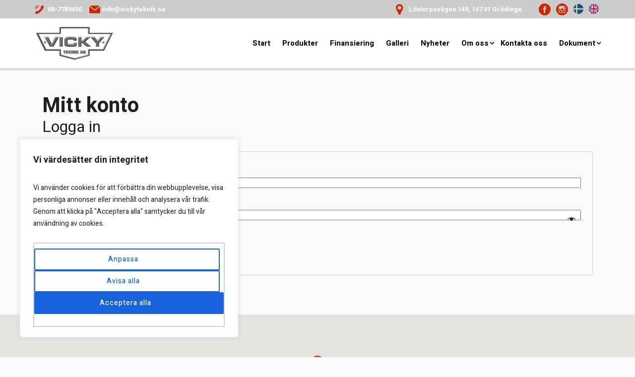

--- FILE ---
content_type: text/css
request_url: https://vickyteknik.se/wp-content/themes/kringelstan/css/master.css?ver=6.2.8
body_size: 28472
content:
/*
Project: ks-main-template.
Description: Set up your project color palette here
Author: Karl Karlsson
Date: 2017-03-23
Licence: http://kringelstan.se/

TABLE OF CONTENTS 

1.	Reset / Eric Meyer's css reset.
2.	Config Distances / Margins and distances.
3.	Config Colors / All color related.
4.	Config Typography / Font and text-styles.
5.	Grid / Grid system of 1 up to 12 columns.
6.	Image / Image classes and aspect ratio.
7.	Page Components / Now when all globals are set. Let's configure our most used page components.
	1. Main Menu
	2. Hero
	3. Main Footer
8.	Page Components / Most common page components.
9.	Page Demo / Remove content when building a new page from cloned.
10. Page Contact Form / The Page Contact form, for a user to write a message 
11.	Media Queries.
*/
/*===============================================================================
1. Reset / Eric Meyer's css reset.
===============================================================================*/
/*
http://meyerweb.com/eric/tools/css/reset/
v2.0 | 20110126
License: none (public domain)
This is use to reduce browser inconsistencies in things like default line heights, margins and font sizes of headings etc
*/
@import url(https://fonts.googleapis.com/css?family=Heebo:400,500,700);
@import url(https://fonts.googleapis.com/css?family=Francois+One);
html, body, div, span, applet, object, iframe,
h1, h2, h3, h4, h5, h6, p, blockquote, pre,
a, abbr, acronym, address, big, cite, code,
del, dfn, em, img, ins, kbd, q, s, samp,
small, strike, strong, sub, sup, tt, var,
b, u, i, center,
dl, dt, dd, ol, ul, li,
fieldset, form, label, legend,
table, caption, tbody, tfoot, thead, tr, th, td,
article, aside, canvas, details, embed,
figure, figcaption, footer, header, hgroup,
menu, nav, output, ruby, section, summary,
time, mark, audio, video {
  margin: 0;
  padding: 0;
  border: 0;
  font-size: 100%;
  font: inherit;
  vertical-align: baseline; }

/* HTML5 display-role reset for older browsers */
article, aside, details, figcaption, figure,
footer, header, hgroup, menu, nav, section {
  display: block; }

body {
  line-height: 1; }

/*===============================================================================
2. Grid / Column breakpoint.
===============================================================================*/
/*===============================================================================
3. Grid / Grid system of 1 up to 12 columns.
===============================================================================*/
/*
Project: ks-main-template.
Description: Grid system 12 columns (1-12)
Author: Karl Karlsson
Date: 2017-03-23
Licence: http://kringelstan.se/

TABLE OF CONTENTS
 
===================================== 
* Imports, Global varibles & Mixins
=====================================

1. 	Mixins
2. 	Imports - Grid classes mixins
3. 	Glutter	
4. 	Classes - Align / Display
5. 	Page Wrapper Sizes
6.	Breakpoints
7. 	Column Sizes

====================================
* Grid
====================================

1.	Containers
2.	Row
3.	Columns =>
	3.1	 Column Grid Classes
	3.2. Column breakpoints
	3.3  Hidden / Visible

*/
/*=====================================================================================================
 *																									 	
 * Mixins, Imports & Global varibles 												
 *			                                                                                         
 ====================================================================================================*/
/*===============================================================================
1.  Mixins 
===============================================================================*/
/*===============================================================================
2.   Imports - Grid classes mixins
===============================================================================*/
/*===============================================================================
3.   Glutter 
===============================================================================*/
/*===============================================================================
4.   Classes - Align / Display
===============================================================================*/
.text-center {
  text-align: center; }

.text-right {
  text-align: right; }

.text-left {
  text-align: left; }

.hidden-all {
  display: none; }

.margin-top {
  margin-top: 180px; }

.verticle-align {
  position: absolute;
  top: 50%;
  left: 0;
  -webkit-transform: translateY(-50%);
  -ms-transform: translateY(-50%);
  transform: translateY(-50%); }

.center {
  margin: 0 auto; }

/*===============================================================================
5.  Page Wrapper Sizes
===============================================================================*/
/*===============================================================================
6.  Breakpoints
===============================================================================*/
/*===============================================================================
7.  Column Sizes
===============================================================================*/
/*====================================================================================================
 *
 * Grid
 *
 ====================================================================================================*/
/*===============================================================================
1.   Containers
===============================================================================*/
.container {
  margin-left: 15px;
  margin-right: 15px;
  margin: 0 auto;
  width: 100%; }
  .container:before, .container:after {
    content: "";
    display: table; }
  .container:after {
    clear: both; }
  @media (min-width: 768px) {
    .container {
      max-width: 768px;
      /* 768px */ } }
  @media (min-width: 900px) {
    .container {
      max-width: 900px;
      /* 900px */ } }
  @media (min-width: 1024px) {
    .container {
      max-width: 900px;
      /* 900px */ } }
  @media (min-width: 1140px) {
    .container {
      max-width: 1024px;
      /* 1024px */ } }
  @media (min-width: 1200px) {
    .container {
      max-width: 1140px;
      /* 1140px */ } }
  @media (min-width: 1440px) {
    .container {
      max-width: 1200px;
      /* 1200px */ } }
.container-collapse {
  margin: 0 auto;
  width: 100%; }
  .container-collapse:before, .container-collapse:after {
    content: "";
    display: table; }
  .container-collapse:after {
    clear: both; }
  @media (min-width: 768px) {
    .container-collapse {
      max-width: 768px;
      /* 768px */ } }
  @media (min-width: 900px) {
    .container-collapse {
      max-width: 900px;
      /* 900px */ } }
  @media (min-width: 1024px) {
    .container-collapse {
      max-width: 900px;
      /* 900px */ } }
  @media (min-width: 1140px) {
    .container-collapse {
      max-width: 1024px;
      /* 1024px */ } }
  @media (min-width: 1200px) {
    .container-collapse {
      max-width: 1140px;
      /* 1140px */ } }
  @media (min-width: 1440px) {
    .container-collapse {
      max-width: 1200px;
      /* 1200px */ } }
.container-fluid {
  padding-left: 15px;
  padding-right: 15px;
  margin: 0 auto;
  width: 100%; }
  .container-fluid:before, .container-fluid:after {
    content: "";
    display: table; }
  .container-fluid:after {
    clear: both; }

.container-fluid-collapse {
  margin: 0 auto;
  width: 100%; }
  .container-fluid-collapse:before, .container-fluid-collapse:after {
    content: "";
    display: table; }
  .container-fluid-collapse:after {
    clear: both; }

/*===============================================================================
2.   Rows
===============================================================================*/
[class*='row'] {
  margin: 0 auto; }
  [class*='row']:before, [class*='row']:after {
    content: "";
    display: table; }
  [class*='row']:after {
    clear: both; }
  [class*='row'][class*='-small'] {
    width: 768px; }
  [class*='row'][class*='-medium'] {
    width: 900px; }
  [class*='row'][class*='-large'] {
    width: 1140px; }
  [class*='row'][class*='-full'] {
    width: 100%; }

/*===============================================================================
3.   Columns
===============================================================================*/
[class*="col-"] {
  float: left;
  display: block;
  padding: 15px; }

.collapse {
  padding: 0; }

.clear-top {
  padding-top: 0; }

.clear-right {
  padding-right: 0; }

.clear-bottom {
  padding-bottom: 0; }

.clear-left {
  padding-left: 0; }

.clear-top-bottom {
  padding-top: 0;
  padding-bottom: 0; }

.clear-right-left {
  padding-right: 0;
  padding-left: 0; }

.padd {
  padding: 15px; }

.padd-top {
  padding-top: 15px; }

.padd-right {
  padding-right: 15px; }

.padd-bottom {
  padding-bottom: 15px; }

.padd-left {
  padding-left: 15px; }

.padd-m {
  padding: 10px; }

.padd-top-m {
  padding-top: 10px; }

.padd-right-m {
  padding-right: 10px; }

.padd-bottom-m {
  padding-bottom: 10px; }

.padd-left-m {
  padding-left: 10px; }

.marg-top {
  margin-top: 15px; }

.marg-right {
  margin-right: 15px; }

.marg-bottom {
  margin-bottom: 15px; }

.marg-left {
  margin-left: 15px; }

.marg-top-3x {
  margin-top: 45px; }

/*====================================== 
3.1   Column Grid Classes
======================================*/
.col-12 {
  width: 100%; }

.col-11 {
  width: 91.66%; }

.col-10 {
  width: 83.33%; }

.col-9 {
  width: 75%; }

.col-8 {
  width: 66.66%; }

.col-7 {
  width: 58.33%; }

.col-6 {
  width: 50%; }

.col-5 {
  width: 41.66%; }

.col-4 {
  width: 33.33%; }

.col-3 {
  width: 25%; }

.col-2 {
  width: 16.66%; }

.col-1 {
  width: 8.33%; }

.offset-12 {
  margin-left: 100%; }

.offset-11 {
  margin-left: 91.66%; }

.offset-10 {
  margin-left: 83.33%; }

.offset-9 {
  margin-left: 75%; }

.offset-8 {
  margin-left: 66.66%; }

.offset-7 {
  margin-left: 58.33%; }

.offset-6 {
  margin-left: 50%; }

.offset-5 {
  margin-left: 41.66%; }

.offset-4 {
  margin-left: 33.33%; }

.offset-3 {
  margin-left: 25%; }

.offset-2 {
  margin-left: 16.66%; }

.offset-1 {
  margin-left: 8.33%; }

.push-12 {
  margin-right: 100%; }

.push-11 {
  margin-right: 91.66%; }

.push-10 {
  margin-right: 83.33%; }

.push-9 {
  margin-right: 75%; }

.push-8 {
  margin-right: 66.66%; }

.push-7 {
  margin-right: 58.33%; }

.push-6 {
  margin-right: 50%; }

.push-5 {
  margin-right: 41.66%; }

.push-4 {
  margin-right: 33.33%; }

.push-3 {
  margin-right: 25%; }

.push-2 {
  margin-right: 16.66%; }

.push-1 {
  margin-right: 8.33%; }

/*====================================== 
3.2   Column breakpoints
======================================*/
@media (min-width: 1440px) {
  .col-12-xl-up {
    width: 100%; }
  .col-11-xl-up {
    width: 91.66%; }
  .col-10-xl-up {
    width: 83.33%; }
  .col-9-xl-up {
    width: 75%; }
  .col-8-xl-up {
    width: 66.66%; }
  .col-7-xl-up {
    width: 58.33%; }
  .col-6-xl-up {
    width: 50%; }
  .col-5-xl-up {
    width: 41.66%; }
  .col-4-xl-up {
    width: 33.33%; }
  .col-3-xl-up {
    width: 25%; }
  .col-2-xl-up {
    width: 16.66%; }
  .col-1-xl-up {
    width: 8.33%; }
  .offset-12-xl-up {
    margin-left: 100%; }
  .offset-11-xl-up {
    margin-left: 91.66%; }
  .offset-10-xl-up {
    margin-left: 83.33%; }
  .offset-9-xl-up {
    margin-left: 75%; }
  .offset-8-xl-up {
    margin-left: 66.66%; }
  .offset-7-xl-up {
    margin-left: 58.33%; }
  .offset-6-xl-up {
    margin-left: 50%; }
  .offset-5-xl-up {
    margin-left: 41.66%; }
  .offset-4-xl-up {
    margin-left: 33.33%; }
  .offset-3-xl-up {
    margin-left: 25%; }
  .offset-2-xl-up {
    margin-left: 16.66%; }
  .offset-1-xl-up {
    margin-left: 8.33%; }
  .push-12-xl-up {
    margin-right: 100%; }
  .push-11-xl-up {
    margin-right: 91.66%; }
  .push-10-xl-up {
    margin-right: 83.33%; }
  .push-9-xl-up {
    margin-right: 75%; }
  .push-8-xl-up {
    margin-right: 66.66%; }
  .push-7-xl-up {
    margin-right: 58.33%; }
  .push-6-xl-up {
    margin-right: 50%; }
  .push-5-xl-up {
    margin-right: 41.66%; }
  .push-4-xl-up {
    margin-right: 33.33%; }
  .push-3-xl-up {
    margin-right: 25%; }
  .push-2-xl-up {
    margin-right: 16.66%; }
  .push-1-xl-up {
    margin-right: 8.33%; }
  .visible-xl-up {
    display: block; }
  .hidden-xl-up {
    display: none; }
  .collapse-xl-up {
    padding: 0; }
  .clear-top-xl-up {
    padding-top: 0; }
  .clear-right-xl-up {
    padding-right: 0; }
  .clear-bottom-xl-up {
    padding-bottom: 0; }
  .clear-left-xl-up {
    padding-left: 0; }
  .clear-top-bottom-xl-up {
    padding-top: 0;
    padding-bottom: 0; }
  .clear-right-left-xl-up {
    padding-right: 0;
    padding-left: 0; }
  .padd-xl-up {
    padding: 15px; }
  .padd-top-xl-up {
    padding-top: 15px; }
  .padd-right-xl-up {
    padding-right: 15px; }
  .padd-bottom-xl-up {
    padding-bottom: 15px; }
  .padd-left-xl-up {
    padding-left: 15px; }
  .padd-top-bottom-xl-up {
    padding-top: 15px;
    padding-bottom: 15px; }
  .padd-right-left-xl-up {
    padding-right: 15px;
    padding-left: 15px; }
  .marg-top-xl-up {
    margin-top: 15px; }
  .marg-right-xl-up {
    margin-right: 15px; }
  .marg-bottom-xl-up {
    margin-bottom: 15px; }
  .marg-left-xl-up {
    margin-left: 15px; }
  .marg-top-bottom-xl-up {
    margin-top: 15px;
    margin-bottom: 15px; }
  .marg-right-left-xl-up {
    margin-right: 15px;
    margin-left: 15px; }
  .text-align-left-xl-up {
    text-align: left; }
  .text-align-center-xl-up {
    text-align: center; }
  .text-align-right-xl-up {
    text-align: right; } }

@media (min-width: 1200px) and (max-width: 1440px) {
  .col-12-xl {
    width: 100%; }
  .col-11-xl {
    width: 91.66%; }
  .col-10-xl {
    width: 83.33%; }
  .col-9-xl {
    width: 75%; }
  .col-8-xl {
    width: 66.66%; }
  .col-7-xl {
    width: 58.33%; }
  .col-6-xl {
    width: 50%; }
  .col-5-xl {
    width: 41.66%; }
  .col-4-xl {
    width: 33.33%; }
  .col-3-xl {
    width: 25%; }
  .col-2-xl {
    width: 16.66%; }
  .col-1-xl {
    width: 8.33%; }
  .offset-12-xl {
    margin-left: 100%; }
  .offset-11-xl {
    margin-left: 91.66%; }
  .offset-10-xl {
    margin-left: 83.33%; }
  .offset-9-xl {
    margin-left: 75%; }
  .offset-8-xl {
    margin-left: 66.66%; }
  .offset-7-xl {
    margin-left: 58.33%; }
  .offset-6-xl {
    margin-left: 50%; }
  .offset-5-xl {
    margin-left: 41.66%; }
  .offset-4-xl {
    margin-left: 33.33%; }
  .offset-3-xl {
    margin-left: 25%; }
  .offset-2-xl {
    margin-left: 16.66%; }
  .offset-1-xl {
    margin-left: 8.33%; }
  .push-12-xl {
    margin-right: 100%; }
  .push-11-xl {
    margin-right: 91.66%; }
  .push-10-xl {
    margin-right: 83.33%; }
  .push-9-xl {
    margin-right: 75%; }
  .push-8-xl {
    margin-right: 66.66%; }
  .push-7-xl {
    margin-right: 58.33%; }
  .push-6-xl {
    margin-right: 50%; }
  .push-5-xl {
    margin-right: 41.66%; }
  .push-4-xl {
    margin-right: 33.33%; }
  .push-3-xl {
    margin-right: 25%; }
  .push-2-xl {
    margin-right: 16.66%; }
  .push-1-xl {
    margin-right: 8.33%; }
  .visible-xl {
    display: block; }
  .hidden-xl {
    display: none; }
  .collapse-xl {
    padding: 0; }
  .clear-top-xl {
    padding-top: 0; }
  .clear-right-xl {
    padding-right: 0; }
  .clear-bottom-xl {
    padding-bottom: 0; }
  .clear-left-xl {
    padding-left: 0; }
  .clear-top-bottom-xl {
    padding-top: 0;
    padding-bottom: 0; }
  .clear-right-left-xl {
    padding-right: 0;
    padding-left: 0; }
  .padd-xl {
    padding: 15px; }
  .padd-top-xl {
    padding-top: 15px; }
  .padd-right-xl {
    padding-right: 15px; }
  .padd-bottom-xl {
    padding-bottom: 15px; }
  .padd-left-xl {
    padding-left: 15px; }
  .padd-top-bottom-xl {
    padding-top: 15px;
    padding-bottom: 15px; }
  .padd-right-left-xl {
    padding-right: 15px;
    padding-left: 15px; }
  .marg-top-xl {
    margin-top: 15px; }
  .marg-right-xl {
    margin-right: 15px; }
  .marg-bottom-xl {
    margin-bottom: 15px; }
  .marg-left-xl {
    margin-left: 15px; }
  .marg-top-bottom-xl {
    margin-top: 15px;
    margin-bottom: 15px; }
  .marg-right-left-xl {
    margin-right: 15px;
    margin-left: 15px; }
  .text-align-left-xl {
    text-align: left; }
  .text-align-center-xl {
    text-align: center; }
  .text-align-right-xl {
    text-align: right; } }

@media (min-width: 1140px) and (max-width: 1200px) {
  .col-12-lg {
    width: 100%; }
  .col-11-lg {
    width: 91.66%; }
  .col-10-lg {
    width: 83.33%; }
  .col-9-lg {
    width: 75%; }
  .col-8-lg {
    width: 66.66%; }
  .col-7-lg {
    width: 58.33%; }
  .col-6-lg {
    width: 50%; }
  .col-5-lg {
    width: 41.66%; }
  .col-4-lg {
    width: 33.33%; }
  .col-3-lg {
    width: 25%; }
  .col-2-lg {
    width: 16.66%; }
  .col-1-lg {
    width: 8.33%; }
  .offset-12-lg {
    margin-left: 100%; }
  .offset-11-lg {
    margin-left: 91.66%; }
  .offset-10-lg {
    margin-left: 83.33%; }
  .offset-9-lg {
    margin-left: 75%; }
  .offset-8-lg {
    margin-left: 66.66%; }
  .offset-7-lg {
    margin-left: 58.33%; }
  .offset-6-lg {
    margin-left: 50%; }
  .offset-5-lg {
    margin-left: 41.66%; }
  .offset-4-lg {
    margin-left: 33.33%; }
  .offset-3-lg {
    margin-left: 25%; }
  .offset-2-lg {
    margin-left: 16.66%; }
  .offset-1-lg {
    margin-left: 8.33%; }
  .push-12-lg {
    margin-right: 100%; }
  .push-11-lg {
    margin-right: 91.66%; }
  .push-10-lg {
    margin-right: 83.33%; }
  .push-9-lg {
    margin-right: 75%; }
  .push-8-lg {
    margin-right: 66.66%; }
  .push-7-lg {
    margin-right: 58.33%; }
  .push-6-lg {
    margin-right: 50%; }
  .push-5-lg {
    margin-right: 41.66%; }
  .push-4-lg {
    margin-right: 33.33%; }
  .push-3-lg {
    margin-right: 25%; }
  .push-2-lg {
    margin-right: 16.66%; }
  .push-1-lg {
    margin-right: 8.33%; }
  .visible-lg {
    display: block; }
  .hidden-lg {
    display: none; }
  .collapse-lg {
    padding: 0; }
  .clear-top-lg {
    padding-top: 0; }
  .clear-right-lg {
    padding-right: 0; }
  .clear-bottom-lg {
    padding-bottom: 0; }
  .clear-left-lg {
    padding-left: 0; }
  .clear-top-bottom-lg {
    padding-top: 0;
    padding-bottom: 0; }
  .clear-right-left-lg {
    padding-right: 0;
    padding-left: 0; }
  .padd-lg {
    padding: 15px; }
  .padd-top-lg {
    padding-top: 15px; }
  .padd-right-lg {
    padding-right: 15px; }
  .padd-bottom-lg {
    padding-bottom: 15px; }
  .padd-left-lg {
    padding-left: 15px; }
  .padd-top-bottom-lg {
    padding-top: 15px;
    padding-bottom: 15px; }
  .padd-right-left-lg {
    padding-right: 15px;
    padding-left: 15px; }
  .marg-top-lg {
    margin-top: 15px; }
  .marg-right-lg {
    margin-right: 15px; }
  .marg-bottom-lg {
    margin-bottom: 15px; }
  .marg-left-lg {
    margin-left: 15px; }
  .marg-top-bottom-lg {
    margin-top: 15px;
    margin-bottom: 15px; }
  .marg-right-left-lg {
    margin-right: 15px;
    margin-left: 15px; }
  .text-align-left-lg {
    text-align: left; }
  .text-align-center-lg {
    text-align: center; }
  .text-align-right-lg {
    text-align: right; } }

@media (min-width: 1024px) and (max-width: 1140px) {
  .col-11-mdl {
    width: 91.66%; }
  .col-10-mdl {
    width: 83.33%; }
  .col-9-mdl {
    width: 75%; }
  .col-8-mdl {
    width: 66.66%; }
  .col-7-mdl {
    width: 58.33%; }
  .col-6-mdl {
    width: 50%; }
  .col-5-mdl {
    width: 41.66%; }
  .col-4-mdl {
    width: 33.33%; }
  .col-3-mdl {
    width: 25%; }
  .col-2-mdl {
    width: 16.66%; }
  .col-1-mdl {
    width: 8.33%; }
  .offset-12-mdl {
    margin-left: 100%; }
  .offset-11-mdl {
    margin-left: 91.66%; }
  .offset-10-mdl {
    margin-left: 83.33%; }
  .offset-9-mdl {
    margin-left: 75%; }
  .offset-8-mdl {
    margin-left: 66.66%; }
  .offset-7-mdl {
    margin-left: 58.33%; }
  .offset-6-mdl {
    margin-left: 50%; }
  .offset-5-mdl {
    margin-left: 41.66%; }
  .offset-4-mdl {
    margin-left: 33.33%; }
  .offset-3-mdl {
    margin-left: 25%; }
  .offset-2-mdl {
    margin-left: 16.66%; }
  .offset-1-mdl {
    margin-left: 8.33%; }
  .push-12-mdl {
    margin-right: 100%; }
  .push-11-mdl {
    margin-right: 91.66%; }
  .push-10-mdl {
    margin-right: 83.33%; }
  .push-9-mdl {
    margin-right: 75%; }
  .push-8-mdl {
    margin-right: 66.66%; }
  .push-7-mdl {
    margin-right: 58.33%; }
  .push-6-mdl {
    margin-right: 50%; }
  .push-5-mdl {
    margin-right: 41.66%; }
  .push-4-mdl {
    margin-right: 33.33%; }
  .push-3-mdl {
    margin-right: 25%; }
  .push-2-mdl {
    margin-right: 16.66%; }
  .push-1-mdl {
    margin-right: 8.33%; }
  .visible-mdl {
    display: block; }
  .hidden-mdl {
    display: none; }
  .collapse-mdl {
    padding: 0; }
  .clear-top-mdl {
    padding-top: 0; }
  .clear-right-mdl {
    padding-right: 0; }
  .clear-bottom-mdl {
    padding-bottom: 0; }
  .clear-left-mdl {
    padding-left: 0; }
  .clear-top-bottom-mdl {
    padding-top: 0;
    padding-bottom: 0; }
  .clear-right-left-mdl {
    padding-right: 0;
    padding-left: 0; }
  .padd-mdl {
    padding: 15px; }
  .padd-top-mdl {
    padding-top: 15px; }
  .padd-right-mdl {
    padding-right: 15px; }
  .padd-bottom-mdl {
    padding-bottom: 15px; }
  .padd-left-mdl {
    padding-left: 15px; }
  .padd-top-bottom-mdl {
    padding-top: 15px;
    padding-bottom: 15px; }
  .padd-right-left-mdl {
    padding-right: 15px;
    padding-left: 15px; }
  .marg-top-mdl {
    margin-top: 15px; }
  .marg-right-mdl {
    margin-right: 15px; }
  .marg-bottom-mdl {
    margin-bottom: 15px; }
  .marg-left-mdl {
    margin-left: 15px; }
  .marg-top-bottom-mdl {
    margin-top: 15px;
    margin-bottom: 15px; }
  .marg-right-left-mdl {
    margin-right: 15px;
    margin-left: 15px; }
  .text-align-left-mdl {
    text-align: left; }
  .text-align-center-mdl {
    text-align: center; }
  .text-align-right-mdl {
    text-align: right; } }

@media (min-width: 900px) and (max-width: 1024px) {
  .col-12-md {
    width: 100%; }
  .col-11-md {
    width: 91.66%; }
  .col-10-md {
    width: 83.33%; }
  .col-9-md {
    width: 75%; }
  .col-8-md {
    width: 66.66%; }
  .col-7-md {
    width: 58.33%; }
  .col-6-md {
    width: 50%; }
  .col-5-md {
    width: 41.66%; }
  .col-4-md {
    width: 33.33%; }
  .col-3-md {
    width: 25%; }
  .col-2-md {
    width: 16.66%; }
  .col-1-md {
    width: 8.33%; }
  .offset-12-md {
    margin-left: 100%; }
  .offset-11-md {
    margin-left: 91.66%; }
  .offset-10-md {
    margin-left: 83.33%; }
  .offset-9-md {
    margin-left: 75%; }
  .offset-8-md {
    margin-left: 66.66%; }
  .offset-7-md {
    margin-left: 58.33%; }
  .offset-6-md {
    margin-left: 50%; }
  .offset-5-md {
    margin-left: 41.66%; }
  .offset-4-md {
    margin-left: 33.33%; }
  .offset-3-md {
    margin-left: 25%; }
  .offset-2-md {
    margin-left: 16.66%; }
  .offset-1-md {
    margin-left: 8.33%; }
  .push-12-md {
    margin-right: 100%; }
  .push-11-md {
    margin-right: 91.66%; }
  .push-10-md {
    margin-right: 83.33%; }
  .push-9-md {
    margin-right: 75%; }
  .push-8-md {
    margin-right: 66.66%; }
  .push-7-md {
    margin-right: 58.33%; }
  .push-6-md {
    margin-right: 50%; }
  .push-5-md {
    margin-right: 41.66%; }
  .push-4-md {
    margin-right: 33.33%; }
  .push-3-md {
    margin-right: 25%; }
  .push-2-md {
    margin-right: 16.66%; }
  .push-1-md {
    margin-right: 8.33%; }
  .visible-md {
    display: block; }
  .hidden-md {
    display: none; }
  .collapse-md {
    padding: 0; }
  .clear-top-md {
    padding-top: 0; }
  .clear-right-md {
    padding-right: 0; }
  .clear-bottom-md {
    padding-bottom: 0; }
  .clear-left-md {
    padding-left: 0; }
  .clear-top-bottom-md {
    padding-top: 0;
    padding-bottom: 0; }
  .clear-right-left-md {
    padding-right: 0;
    padding-left: 0; }
  .padd-md {
    padding: 15px; }
  .padd-top-md {
    padding-top: 15px; }
  .padd-right-md {
    padding-right: 15px; }
  .padd-bottom-md {
    padding-bottom: 15px; }
  .padd-left-md {
    padding-left: 15px; }
  .padd-top-bottom-md {
    padding-top: 15px;
    padding-bottom: 15px; }
  .padd-right-left-md {
    padding-right: 15px;
    padding-left: 15px; }
  .marg-top-md {
    margin-top: 15px; }
  .marg-right-md {
    margin-right: 15px; }
  .marg-bottom-md {
    margin-bottom: 15px; }
  .marg-left-md {
    margin-left: 15px; }
  .marg-top-bottom-md {
    margin-top: 15px;
    margin-bottom: 15px; }
  .marg-right-left-md {
    margin-right: 15px;
    margin-left: 15px; }
  .text-align-left-md {
    text-align: left; }
  .text-align-center-md {
    text-align: center; }
  .text-align-right-md {
    text-align: right; } }

@media (min-width: 769px) and (max-width: 900px) {
  .col-12-sm {
    width: 100%; }
  .col-11-sm {
    width: 91.66%; }
  .col-10-sm {
    width: 83.33%; }
  .col-9-sm {
    width: 75%; }
  .col-8-sm {
    width: 66.66%; }
  .col-7-sm {
    width: 58.33%; }
  .col-6-sm {
    width: 50%; }
  .col-5-sm {
    width: 41.66%; }
  .col-4-sm {
    width: 33.33%; }
  .col-3-sm {
    width: 25%; }
  .col-2-sm {
    width: 16.66%; }
  .col-1-sm {
    width: 8.33%; }
  .offset-12-sm {
    margin-left: 100%; }
  .offset-11-sm {
    margin-left: 91.66%; }
  .offset-10-sm {
    margin-left: 83.33%; }
  .offset-9-sm {
    margin-left: 75%; }
  .offset-8-sm {
    margin-left: 66.66%; }
  .offset-7-sm {
    margin-left: 58.33%; }
  .offset-6-sm {
    margin-left: 50%; }
  .offset-5-sm {
    margin-left: 41.66%; }
  .offset-4-sm {
    margin-left: 33.33%; }
  .offset-3-sm {
    margin-left: 25%; }
  .offset-2-sm {
    margin-left: 16.66%; }
  .offset-1-sm {
    margin-left: 8.33%; }
  .push-12-sm {
    margin-right: 100%; }
  .push-11-sm {
    margin-right: 91.66%; }
  .push-10-sm {
    margin-right: 83.33%; }
  .push-9-sm {
    margin-right: 75%; }
  .push-8-sm {
    margin-right: 66.66%; }
  .push-7-sm {
    margin-right: 58.33%; }
  .push-6-sm {
    margin-right: 50%; }
  .push-5-sm {
    margin-right: 41.66%; }
  .push-4-sm {
    margin-right: 33.33%; }
  .push-3-sm {
    margin-right: 25%; }
  .push-2-sm {
    margin-right: 16.66%; }
  .push-1-sm {
    margin-right: 8.33%; }
  .visible-sm {
    display: block; }
  .hidden-sm {
    display: none; }
  .collapse-sm {
    padding: 0; }
  .clear-top-sm {
    padding-top: 0; }
  .clear-right-sm {
    padding-right: 0; }
  .clear-bottom-sm {
    padding-bottom: 0; }
  .clear-left-sm {
    padding-left: 0; }
  .clear-top-bottom-sm {
    padding-top: 0;
    padding-bottom: 0; }
  .clear-right-left-sm {
    padding-right: 0;
    padding-left: 0; }
  .padd-sm {
    padding: 15px; }
  .padd-top-sm {
    padding-top: 15px; }
  .padd-right-sm {
    padding-right: 15px; }
  .padd-bottom-sm {
    padding-bottom: 15px; }
  .padd-left-sm {
    padding-left: 15px; }
  .padd-top-bottom-sm {
    padding-top: 15px;
    padding-bottom: 15px; }
  .padd-right-left-sm {
    padding-right: 15px;
    padding-left: 15px; }
  .marg-top-sm {
    margin-top: 15px; }
  .marg-right-sm {
    margin-right: 15px; }
  .marg-bottom-sm {
    margin-bottom: 15px; }
  .marg-left-sm {
    margin-left: 15px; }
  .marg-top-bottom-sm {
    margin-top: 15px;
    margin-bottom: 15px; }
  .marg-right-left-sm {
    margin-right: 15px;
    margin-left: 15px; }
  .text-align-left-sm {
    text-align: left; }
  .text-align-center-sm {
    text-align: center; }
  .text-align-right-sm {
    text-align: right; } }

@media (min-width: 480px) and (max-width: 768px) {
  .col-12-s {
    width: 100%; }
  .col-11-s {
    width: 91.66%; }
  .col-10-s {
    width: 83.33%; }
  .col-9-s {
    width: 75%; }
  .col-8-s {
    width: 66.66%; }
  .col-7-s {
    width: 58.33%; }
  .col-6-s {
    width: 50%; }
  .col-5-s {
    width: 41.66%; }
  .col-4-s {
    width: 33.33%; }
  .col-3-s {
    width: 25%; }
  .col-2-s {
    width: 16.66%; }
  .col-1-s {
    width: 8.33%; }
  .offset-12-s {
    margin-left: 100%; }
  .offset-11-s {
    margin-left: 91.66%; }
  .offset-10-s {
    margin-left: 83.33%; }
  .offset-9-s {
    margin-left: 75%; }
  .offset-8-s {
    margin-left: 66.66%; }
  .offset-7-s {
    margin-left: 58.33%; }
  .offset-6-s {
    margin-left: 50%; }
  .offset-5-s {
    margin-left: 41.66%; }
  .offset-4-s {
    margin-left: 33.33%; }
  .offset-3-s {
    margin-left: 25%; }
  .offset-2-s {
    margin-left: 16.66%; }
  .offset-1-s {
    margin-left: 8.33%; }
  .push-12-s {
    margin-right: 100%; }
  .push-11-s {
    margin-right: 91.66%; }
  .push-10-s {
    margin-right: 83.33%; }
  .push-9-s {
    margin-right: 75%; }
  .push-8-s {
    margin-right: 66.66%; }
  .push-7-s {
    margin-right: 58.33%; }
  .push-6-s {
    margin-right: 50%; }
  .push-5-s {
    margin-right: 41.66%; }
  .push-4-s {
    margin-right: 33.33%; }
  .push-3-s {
    margin-right: 25%; }
  .push-2-s {
    margin-right: 16.66%; }
  .push-1-s {
    margin-right: 8.33%; }
  .visible-s {
    display: block; }
  .hidden-s {
    display: none; }
  .collapse-s {
    padding: 0; }
  .clear-top-s {
    padding-top: 0; }
  .clear-right-s {
    padding-right: 0; }
  .clear-bottom-s {
    padding-bottom: 0; }
  .clear-left-s {
    padding-left: 0; }
  .clear-top-bottom-s {
    padding-top: 0;
    padding-bottom: 0; }
  .clear-right-left-s {
    padding-right: 0;
    padding-left: 0; }
  .padd-s {
    padding: 15px; }
  .padd-top-s {
    padding-top: 15px; }
  .padd-right-s {
    padding-right: 15px; }
  .padd-bottom-s {
    padding-bottom: 15px; }
  .padd-left-s {
    padding-left: 15px; }
  .padd-top-bottom-s {
    padding-top: 15px;
    padding-bottom: 15px; }
  .padd-right-left-s {
    padding-right: 15px;
    padding-left: 15px; }
  .marg-top-s {
    margin-top: 15px; }
  .marg-right-s {
    margin-right: 15px; }
  .marg-bottom-s {
    margin-bottom: 15px; }
  .marg-left-s {
    margin-left: 15px; }
  .marg-top-bottom-s {
    margin-top: 15px;
    margin-bottom: 15px; }
  .marg-right-left-s {
    margin-right: 15px;
    margin-left: 15px; }
  .text-align-left-s {
    text-align: left; }
  .text-align-center-s {
    text-align: center; }
  .text-align-right-s {
    text-align: right; } }

@media (max-width: 480px) {
  .col-12-xs {
    width: 100%; }
  .col-11-xs {
    width: 91.66%; }
  .col-10-xs {
    width: 83.33%; }
  .col-9-xs {
    width: 75%; }
  .col-8-xs {
    width: 66.66%; }
  .col-7-xs {
    width: 58.33%; }
  .col-6-xs {
    width: 50%; }
  .col-5-xs {
    width: 41.66%; }
  .col-4-xs {
    width: 33.33%; }
  .col-3-xs {
    width: 25%; }
  .col-2-xs {
    width: 16.66%; }
  .col-1-xs {
    width: 8.33%; }
  .offset-12-xs {
    margin-left: 100%; }
  .offset-11-xs {
    margin-left: 91.66%; }
  .offset-10-xs {
    margin-left: 83.33%; }
  .offset-9-xs {
    margin-left: 75%; }
  .offset-8-xs {
    margin-left: 66.66%; }
  .offset-7-xs {
    margin-left: 58.33%; }
  .offset-6-xs {
    margin-left: 50%; }
  .offset-5-xs {
    margin-left: 41.66%; }
  .offset-4-xs {
    margin-left: 33.33%; }
  .offset-3-xs {
    margin-left: 25%; }
  .offset-2-xs {
    margin-left: 16.66%; }
  .offset-1-xs {
    margin-left: 8.33%; }
  .offset-0-xs {
    margin-left: 0; }
  .push-12-xs {
    margin-right: 100%; }
  .push-11-xs {
    margin-right: 91.66%; }
  .push-10-xs {
    margin-right: 83.33%; }
  .push-9-xs {
    margin-right: 75%; }
  .push-8-xs {
    margin-right: 66.66%; }
  .push-7-xs {
    margin-right: 58.33%; }
  .push-6-xs {
    margin-right: 50%; }
  .push-5-xs {
    margin-right: 41.66%; }
  .push-4-xs {
    margin-right: 33.33%; }
  .push-3-xs {
    margin-right: 25%; }
  .push-2-xs {
    margin-right: 16.66%; }
  .push-1-xs {
    margin-right: 8.33%; }
  .visible-xs {
    display: block; }
  .hidden-xs {
    display: none; }
  .collapse-xs {
    padding: 0; }
  .clear-top-xs {
    padding-top: 0; }
  .clear-right-xs {
    padding-right: 0; }
  .clear-bottom-xs {
    padding-bottom: 0; }
  .clear-left-xs {
    padding-left: 0; }
  .clear-right-left-xs {
    padding-right: 0;
    padding-left: 0; }
  .clear-top-bottom-xs {
    padding-top: 0;
    padding-bottom: 0; }
  .padd-xs {
    padding: 15px; }
  .padd-top-xs {
    padding-top: 15px; }
  .padd-right-xs {
    padding-right: 15px; }
  .padd-bottom-xs {
    padding-bottom: 15px; }
  .padd-left-xs {
    padding-left: 15px; }
  .padd-top-bottom-xs {
    padding-top: 15px;
    padding-bottom: 15px; }
  .padd-right-left-xs {
    padding-right: 15px;
    padding-left: 15px; }
  .marg-top-xs {
    margin-top: 15px; }
  .marg-right-xs {
    margin-right: 15px; }
  .marg-bottom-xs {
    margin-bottom: 15px; }
  .marg-left-xs {
    margin-left: 15px; }
  .marg-top-bottom-xs {
    margin-top: 15px;
    margin-bottom: 15px; }
  .marg-right-left-xs {
    margin-right: 15px;
    margin-left: 15px; }
  .text-align-left-xs {
    text-align: left; }
  .text-align-center-xs {
    text-align: center; }
  .text-align-right-xs {
    text-align: right; } }

/*====================================== 
3.3   Hidden / Visible
======================================*/
@media (min-width: 1140px) {
  .hidden-larger-screen-up {
    display: none; } }

@media (max-width: 1140px) {
  .hidden-tablet-mobile-screen {
    display: none; } }

@media (min-width: 769px) {
  .hidden-tablet-larger-screen {
    display: none; } }

@media (min-width: 768px) and (max-width: 1140px) {
  .hidden-tablet-screen {
    display: none; } }

@media (max-width: 768px) {
  .hidden-mobile-screen {
    display: none; } }

@media (max-width: 480px) {
  .hidden-xs-mobile-screen {
    display: none; } }

/*===============================================================================
4. Config Colors / All color related.
===============================================================================*/
/*
Project: ks-main-template.
Description: Set up your project color palette here
Author: Karl Karlsson
Date: 2017-03-23
Licence: http://kringelstan.se/

TABLE OF CONTENTS

1.	Main font colors
2.	Main Background Colors
3.	Silent/Load Colors
4.	Border color.
5.	Link colors.
6.	Other

*/
/*===============================================================================
1.  Main Font color (fc)
===============================================================================*/
/*===============================================================================
2.  Main Background Color (bg)
===============================================================================*/
/*===============================================================================
3. Silent/Loud Color
===============================================================================*/
/*===============================================================================
4. Border color
===============================================================================*/
/*===============================================================================
5. Link color
===============================================================================*/
/*===============================================================================
6. Button color
===============================================================================*/
/*===============================================================================
7. Mixins
===============================================================================*/
/*
4.	Config Typography / Font and text-styles.
*/
/*
Project: ks-main-template.
Description: Our Fonts and sizes
Author: Karl Karlsson
Date: 2017-03-23
Licence: http://kringelstan.se/

TABLE OF CONTENTS

1.	Font Families
2.	Rem Calculator
3.	Line heights and paddings.
3.	Project Font Sizes
4.	Global styles
	1.	Headers
	2.	Font Styles
	3.	Lists
	4.	Paragraphs
	5	Quotes and blockquotes
*/
/*
1.	Font families.
*/
/*
2.	Rem Calculator
*/
h1 {
  font-size: 2.6em;
  font-weight: 600;
  line-height: 1.2; }

h2 {
  font-size: 2em; }

h3 {
  font-size: 1.6em; }

h4 {
  font-size: 1.7em; }

h5 {
  font-size: 1.4em; }

h3, h4, h5 {
  padding-top: 10px; }

p {
  font-size: 16px;
  padding: 10px 0; }

@media (max-width: 1140px) {
  h1 {
    font-size: 2.6em; }
  h2 {
    font-size: 2.7em; }
  h3 {
    font-size: 1.5em; }
  h4 {
    font-size: 1.4em; }
  h5 {
    font-size: 1.3em; }
  h3, h4, h5 {
    padding-top: 10px;
    line-height: 1.4; } }

@media (max-width: 1025px) {
  h1 {
    font-size: 2.5em; }
  h2 {
    font-size: 2.8em;
    line-height: 1.3; }
  h3 {
    font-size: 1.4em; }
  h4 {
    font-size: 1.7em; }
  p {
    padding-bottom: 25px; }
  h2, h3, h4 {
    padding-top: 10px; }
  h3, h4 {
    line-height: 1.4; } }

@media (max-width: 480px) {
  h1 {
    font-size: 2em; }
  h2 {
    font-size: 1.9em; }
  h3 {
    font-size: 1.4em; }
  h4 {
    font-size: 1.4em; }
  h5 {
    font-size: 1.2em; }
  p {
    padding-bottom: 25px; }
  h2, h3, h4 {
    padding-top: 10px; } }

blockquote {
  position: relative;
  display: block;
  padding: 5px 15px 5px 42px;
  border-left: solid 9px #cb2700;
  border-radius: 1px;
  background: #e4e9e8;
  margin: 15px 0;
  border-right: solid 3px #cb2700;
  box-shadow: 0 10px 42px -20px rgba(255, 255, 255, 0.53);
  color: #222424; }
  blockquote:before {
    content: "\f10d";
    font-family: FontAwesome;
    font-size: 24px;
    position: absolute;
    top: 10px;
    left: 10px;
    color: #272929; }

em {
  font-style: italic; }

strong {
  font-weight: 900; }

.wrapper-wpEditorContent ul {
  list-style: none;
  background: #2c2f2e;
  padding: 15px; }
  .wrapper-wpEditorContent ul li {
    position: relative;
    padding-left: 27px;
    font-size: 20px; }
    .wrapper-wpEditorContent ul li:before {
      content: "\f00c";
      font-family: FontAwesome;
      position: absolute;
      top: 8px;
      left: 0;
      font-size: 13px; }

/*
8.  Page Components / Most common page components.
*/
/*
Project: ks-main-template.
Description: Most basic page components based on .section[--component-name] and common functionality.
Author: Karl Karlsson
Date: 2017-03-23
Licence: http://kringelstan.se/

TABLE OF CONTENTS

1.  Mixins and variables
2.  Body
3.  Sections / .section
4.  Inverted / .section--inverted
5.  Formatted wysiwyg content / .section--formatted
6.  Notifications / .error, .warning, .success, .notification-block[--error, --warning, --success]
7.  Buttons / .button[--blank, --radius, --border] .inactive
8.  Common / A set of usable class names.
9.  Search
10. Images Classes
*/
/*
1.  Mixins and variables
*/
/* General ease-effect for the main menu */
/* General ease-effect for the main menu */
/* Ease-effect for our responsive slide-in-menu */
/* Image Gradient Reflection Effect (img)*/
/*
2.  Body
*/
* {
  -webkit-box-sizing: border-box;
  box-sizing: border-box; }

html {
  -webkit-text-size-adjust: 100%;
  /* Prevent font scaling in landscape while allowing user zoom */ }

body {
  background-color: #fafafa;
  color: #202020;
  font-weight: normal;
  font-family: "Heebo", sans-serif;
  height: 100%;
  line-height: 1.1; }
  body > * {
    /* Font rendering fix.*/
    text-shadow: 1px 1px 1px rgba(0, 0, 0, 0.004);
    text-rendering: optimizeLegibility;
    -webkit-font-smoothing: antialiased; }

a {
  text-decoration: none;
  color: #b64250; }

img {
  width: 100%;
  height: auto;
  display: block;
  /* fixes the bottom gap between collapsed column*/
  image-rendering: -moz-crisp-edges;
  image-rendering: -o-crisp-edges;
  image-rendering: -webkit-optimize-contrast;
  -ms-interpolation-mode: nearest-neighbor; }

div.push-content-down-container {
  /* push the content down from our fixed header. Margin-top 133px is based on the header height itself*/
  margin-top: 142px; }
  @media (max-width: 1140px) {
    div.push-content-down-container {
      /* 1140px and down <=*/
      margin-top: 97px; } }
  @media (max-width: 620px) {
    div.push-content-down-container {
      margin-top: 87px; } }
.main {
  /* main*/
  position: relative; }

.wrapper-iframe {
  position: relative;
  padding-bottom: 56.25%;
  padding-top: 35px;
  height: 0;
  overflow: hidden; }
  .wrapper-iframe iframe {
    position: absolute;
    top: 0;
    left: 0;
    width: 100%;
    height: 100%; }

.main-page-1column .article {
  width: 80%;
  margin: 0 auto; }
  .main-page-1column .article:before, .main-page-1column .article:after {
    content: "";
    display: table; }
  .main-page-1column .article:after {
    clear: both; }
  @media (max-width: 1140px) {
    .main-page-1column .article {
      width: 100%; } }
/*
3. Sections / .section
*/
.article,
.section {
  width: 100%;
  padding: 2em 0; }
  .article:before, .article:after,
  .section:before,
  .section:after {
    content: "";
    display: table; }
  .article:after,
  .section:after {
    clear: both; }
  .article h1,
  .article h2,
  .article h3,
  .section h1,
  .section h2,
  .section h3 {
    color: #202020; }

.article-collapse,
.section-collapse {
  width: 100%;
  padding: 0; }

.wrapper-wpEditor p:first-of-type {
  padding-top: 0; }

/* textarea,*/
/* input[type="text"],*/
/* input[type="button"],*/
/* input[type="submit"] {*/
/*      -webkit-appearance: none;*/
/*      border-radius: 0;*/
/* }*/
/*
6.  Notifications
*/
/* [class*='notification-block'] {*/
/*  display: block;*/
/*  padding: $glutter $glutter $glutter $glutter * 2;*/
/*  border-radius: $border-radius;*/
/*  @include box-shadow();*/
/*  color: $main-fc-inverted;*/
/*  position: relative;*/
/*  // &[class*='--danger'] {*/
/*  //  background-color: $danger-bg;*/
/*  //  &:before {*/
/*  //      content: "\f071";*/
/*  //  }*/
/*  // }*/
/*  // &[class*='--warning'] {*/
/*  //  background-color: $warning-bg;*/
/*  //  &:before {*/
/*  //      content: "\f06a";*/
/*  //  }*/
/*  // }*/
/*  // &[class*='--success'] {*/
/*  //  background-color: $success-bg;*/
/*  //  &:before {*/
/*  //      content: "\f00c";*/
/*  //  }*/
/*  // }*/
/*  &:before {*/
/*      font-family: FontAwesome;*/
/*      font-size: $default-font-size;*/
/*      position: absolute;*/
/*      top: 50%;*/
/*      left: $glutter;*/
/*      transform: translateY(-50%);*/
/*  }*/
/* }*/
/* .error {*/
/*  color: $danger-bg;*/
/* }*/
/* .warning {*/
/*  color: $warning-bg;*/
/* }*/
/* .success {*/
/*  color: $success-bg;*/
/* }*/
/*
8.  Common / A set of few usable class names.
*/
.centered {
  text-align: center; }
  .centered-block {
    display: block;
    margin: 0 auto;
    text-align: left; }
  .centered-block--center {
    display: block;
    margin: 0 auto;
    text-align: center; }

.silent {
  color: rgba(32, 32, 32, 0.4); }

.loud {
  color: rgba(248, 248, 248, 0.4); }

.italic {
  font-style: italic; }

.bold {
  font-weight: bold; }

.grid-padding {
  padding-left: 7.5px;
  padding-right: 7.5px; }

/*
9.  Search
*/
.page-search a {
  color: transparent; }
  .page-search a:before {
    content: "\f002";
    font: normal normal normal 14px/1 FontAwesome;
    color: #202020; }
  .page-search a:hover:after {
    border-color: transparent; }

/*
2.  Retain aspect ratio.
*/
[class*='images-'] {
  background-position: 50% 50%;
  background-repeat: no-repeat;
  background-size: cover;
  image-rendering: -moz-crisp-edges;
  image-rendering: -o-crisp-edges;
  image-rendering: -webkit-optimize-contrast;
  -ms-interpolation-mode: nearest-neighbor;
  display: block;
  /* border: 1px solid #333;*/ }

/* 1:1 Square*/
.image-1-1 {
  position: relative; }
  .image-1-1:before {
    display: block;
    content: " ";
    width: 100%;
    padding-top: 100%; }

/* 2:3 Vertical*/
.image-2-3 {
  position: relative; }
  .image-2-3:before {
    display: block;
    content: " ";
    width: 100%;
    padding-top: 150%; }

/* 3:2 Horizontal*/
.image-3-2 {
  position: relative; }
  .image-3-2:before {
    display: block;
    content: " ";
    width: 100%;
    padding-top: 66.6666666667%; }

/* 4:3*/
.image-4-3 {
  position: relative; }
  .image-4-3:before {
    display: block;
    content: " ";
    width: 100%;
    padding-top: 75%; }

/* 3:4*/
.image-3-4 {
  position: relative; }
  .image-3-4:before {
    display: block;
    content: " ";
    width: 100%;
    padding-top: 133.3333333333%; }

/* 16:9*/
.image-16-9 {
  position: relative; }
  .image-16-9:before {
    display: block;
    content: " ";
    width: 100%;
    padding-top: 56.25%; }

section.section-welcome-content {
  background: #fafafa;
  display: block;
  background-position: center center;
  background-repeat: no-repeat;
  background-size: cover;
  position: relative;
  /* .container-collapse*/ }
  section.section-welcome-content .bgColor-overlay {
    opacity: 1;
    background: rgba(0, 0, 0, 0.7);
    width: 100%;
    top: 0;
    left: 0;
    right: 0;
    bottom: 0;
    /* .container-collapse*/ }
    section.section-welcome-content .bgColor-overlay .container-collapse {
      padding: 5em 0 4em 0;
      /* .row*/ }
      @media (max-width: 768px) {
        section.section-welcome-content .bgColor-overlay .container-collapse {
          padding: 2em 0 2em 0; } }
      section.section-welcome-content .bgColor-overlay .container-collapse .row {
        /*.wrapper-wpEditorContent*/ }
        section.section-welcome-content .bgColor-overlay .container-collapse .row .wrapper-wpEditorContent {
          padding-bottom: 1.5em; }
          section.section-welcome-content .bgColor-overlay .container-collapse .row .wrapper-wpEditorContent h1 {
            position: relative;
            color: #fafafa; }
            section.section-welcome-content .bgColor-overlay .container-collapse .row .wrapper-wpEditorContent h1:before {
              content: "";
              position: absolute;
              width: 16%;
              height: 1px;
              bottom: 0;
              left: 42%; }
          section.section-welcome-content .bgColor-overlay .container-collapse .row .wrapper-wpEditorContent p {
            padding-top: 1em;
            color: #fafafa; }
          section.section-welcome-content .bgColor-overlay .container-collapse .row .wrapper-wpEditorContent blockquote {
            border-left: solid 9px #bbc3c6;
            background: #535d5b;
            border-right: solid 3px #bbc3c6;
            -webkit-box-shadow: 0 10px 42px -20px rgba(0, 0, 0, 0.53);
            box-shadow: 0 10px 42px -20px rgba(0, 0, 0, 0.53); }
          section.section-welcome-content .bgColor-overlay .container-collapse .row .wrapper-wpEditorContent .col-img img {
            margin: auto; }
          @media (max-width: 580px) {
            section.section-welcome-content .bgColor-overlay .container-collapse .row .wrapper-wpEditorContent {
              width: 100%; }
              section.section-welcome-content .bgColor-overlay .container-collapse .row .wrapper-wpEditorContent p {
                padding: 1em 1em 0 1em;
                text-align: left; } }
  section.section-welcome-content .container-collapse {
    padding: 5em 0 4em 0;
    /* .row*/ }
    @media (max-width: 768px) {
      section.section-welcome-content .container-collapse {
        padding: 2.5em 0 2.5em 0; } }
    section.section-welcome-content .container-collapse .row {
      /*.wrapper-wpEditorContent*/ }
      section.section-welcome-content .container-collapse .row .wrapper-wpEditorContent h1 {
        position: relative; }
        section.section-welcome-content .container-collapse .row .wrapper-wpEditorContent h1:before {
          content: "";
          position: absolute;
          width: 16%;
          height: 1px;
          bottom: 0;
          left: 42%; }
      section.section-welcome-content .container-collapse .row .wrapper-wpEditorContent p {
        padding-top: 1em; }
      section.section-welcome-content .container-collapse .row .wrapper-wpEditorContent blockquote {
        border-left: solid 9px #bbc3c6;
        background: #535d5b;
        border-right: solid 3px #bbc3c6;
        -webkit-box-shadow: 0 10px 42px -20px rgba(0, 0, 0, 0.53);
        box-shadow: 0 10px 42px -20px rgba(0, 0, 0, 0.53); }
      section.section-welcome-content .container-collapse .row .wrapper-wpEditorContent .col-img img {
        margin: auto; }
      @media (max-width: 580px) {
        section.section-welcome-content .container-collapse .row .wrapper-wpEditorContent {
          width: 100%; }
          section.section-welcome-content .container-collapse .row .wrapper-wpEditorContent p {
            padding: 1em 1em 0 1em;
            text-align: left; } }
/* .section-welcome-content*/
.section-product-offers {
  padding: 4em; }
  .section-product-offers .container .row .text-col h1 {
    padding-bottom: 40px; }
  @media (max-width: 768px) {
    .section-product-offers {
      padding: 2em; } }
  @media (max-width: 480px) {
    .section-product-offers {
      padding: 1em; } }
/*
2. Sections - Blog
*/
section.section-latest-news {
  background: #2d2d2d;
  background-position: center;
  background-repeat: no-repeat;
  background-size: cover;
  padding: 2em 0;
  /* .container*/ }
  section.section-latest-news .container-collapse {
    /* .row*/ }
    @media (max-width: 620px) {
      section.section-latest-news .container-collapse {
        /* 620px*/
        padding-left: 0;
        padding-right: 0; } }
    section.section-latest-news .container-collapse .row {
      /* article*/ }
      section.section-latest-news .container-collapse .row .col-heading h1 {
        position: relative;
        color: #cb2700; }
      @media (max-width: 768px) {
        section.section-latest-news .container-collapse .row .col-article:nth-child(4) {
          width: 100%; } }
      section.section-latest-news .container-collapse .row .col-article .col-content .col-img {
        position: relative; }
        section.section-latest-news .container-collapse .row .col-article .col-content .col-img .image-bg {
          padding-top: 59.25%;
          display: block;
          background-position: center center;
          background-repeat: no-repeat;
          background-size: cover;
          position: relative; }
          section.section-latest-news .container-collapse .row .col-article .col-content .col-img .image-bg:hover:after {
            opacity: 1;
            transform: scale(2); }
          section.section-latest-news .container-collapse .row .col-article .col-content .col-img .image-bg:after {
            position: absolute;
            content: "\f055";
            top: 50%;
            right: 50%;
            font-family: FontAwesome;
            font-weight: 900;
            font-size: 36px;
            margin: -27px -19px 0 0;
            z-index: 10;
            color: #cb2700;
            opacity: 0;
            transform: scale(3.5);
            -webkit-transition: all 0.6s ease;
            -o-transition: all 0.6s ease;
            transition: all 0.6s ease; }
        section.section-latest-news .container-collapse .row .col-article .col-content .col-img .date {
          position: absolute;
          top: 25px;
          left: 25px;
          font-size: 24px;
          font-weight: 500;
          line-height: 19px;
          padding: 6px 0;
          width: 50px;
          color: #FFF;
          background: rgba(45, 45, 45, 0.8);
          text-align: center;
          z-index: 15; }
          section.section-latest-news .container-collapse .row .col-article .col-content .col-img .date p {
            padding: 0; }
            section.section-latest-news .container-collapse .row .col-article .col-content .col-img .date p:nth-child(1) {
              font-weight: bold; }
            section.section-latest-news .container-collapse .row .col-article .col-content .col-img .date p:nth-child(2) {
              text-transform: uppercase;
              font-size: 12px; }
      section.section-latest-news .container-collapse .row .col-article .col-content .col-text .inner-padding {
        background: #202020; }
        section.section-latest-news .container-collapse .row .col-article .col-content .col-text .inner-padding .text .title {
          color: #cb2700;
          font-weight: 600;
          font-size: 1.3em; }
        section.section-latest-news .container-collapse .row .col-article .col-content .col-text .inner-padding .text .date {
          color: #999ea3;
          font-size: 14px; }
          section.section-latest-news .container-collapse .row .col-article .col-content .col-text .inner-padding .text .date .fa {
            color: #fff; }
        section.section-latest-news .container-collapse .row .col-article .col-content .col-text .inner-padding .text p {
          color: #f8f8f8; }
        section.section-latest-news .container-collapse .row .col-article .col-content .col-text .inner-padding .text .wrapper-readMore a {
          color: #cb2700;
          -webkit-transition: all 0.6s ease;
          -o-transition: all 0.6s ease;
          transition: all 0.6s ease; }
          section.section-latest-news .container-collapse .row .col-article .col-content .col-text .inner-padding .text .wrapper-readMore a:hover {
            color: #f8f8f8; }
          section.section-latest-news .container-collapse .row .col-article .col-content .col-text .inner-padding .text .wrapper-readMore a .fa {
            color: #999ea3; }
      section.section-latest-news .container-collapse .row .col-archive-link {
        padding: 3em 0; }
        section.section-latest-news .container-collapse .row .col-archive-link:hover a {
          border-bottom: 4px solid #202020; }
        section.section-latest-news .container-collapse .row .col-archive-link a {
          padding: 15px 30px;
          background: #4e4e50;
          color: #fafafa;
          border-bottom: 4px solid #cb2700; }

/* .section.latest-news-container*/
/*
6. Scroll to Top
*/
/*
6. Scroll to Top
*/
a.scroll-to-top {
  position: fixed;
  right: 100px;
  bottom: 65px;
  display: inline-block;
  visibility: hidden;
  opacity: 0;
  color: #cdcdcd;
  background: rgba(0, 0, 0, 0.5);
  padding: 0 14px;
  z-index: 9999;
  padding: 0 14px;
  font-size: 30px;
  -webkit-transition: all 0.6s ease;
  -o-transition: all 0.6s ease;
  transition: all 0.6s ease; }
  @media (max-width: 1140px) {
    a.scroll-to-top {
      /* 1140px*/
      right: 70px;
      bottom: 40px; } }
  @media (max-width: 768px) {
    a.scroll-to-top {
      /* 767px*/
      right: 25px;
      bottom: 26px;
      padding: 0px 13px;
      font-size: 29px; } }
  a.scroll-to-top i {
    -webkit-transition: all 0.3s ease;
    -o-transition: all 0.3s ease;
    transition: all 0.3s ease; }
    a.scroll-to-top i:hover {
      -webkit-animation-name: hvr-bob-float, hvr-bob;
      animation-name: hvr-bob-float, hvr-bob;
      -webkit-animation-duration: .3s, 1.5s;
      animation-duration: .3s, 1.5s;
      -webkit-animation-delay: 0s, .3s;
      animation-delay: 0s, .3s;
      -webkit-animation-timing-function: ease-out, ease-in-out;
      animation-timing-function: ease-out, ease-in-out;
      -webkit-animation-iteration-count: 1, infinite;
      animation-iteration-count: 1, infinite;
      -webkit-animation-fill-mode: forwards;
      animation-fill-mode: forwards;
      -webkit-animation-direction: normal, alternate;
      animation-direction: normal, alternate;
      -webkit-transition: all 0.3s ease;
      -o-transition: all 0.3s ease;
      transition: all 0.3s ease; }
  a.scroll-to-top.scroll-is-visible {
    visibility: visible;
    opacity: 1; }
  a.scroll-to-top.scroll-fade-out {
    opacity: .9; }
  a.scroll-to-top:hover {
    opacity: 1; }

/* Customers collection */
/* Hide next and previous paginate links*/
.next.page-numbers,
.prev.page-numbers {
  display: none; }

/*
6. Google Maps
*/
.map-container {
  position: relative;
  padding-bottom: 28%;
  padding-top: 30px;
  height: 0;
  overflow: hidden;
  margin-bottom: 20px; }

.map-container iframe,
.map-container object,
.map-container embed {
  position: absolute;
  top: 0;
  left: 0;
  width: 100%;
  height: 100%; }

#mapContainer {
  position: relative;
  background: #fff; }

.mapOverlay {
  position: absolute;
  top: 0;
  right: 0;
  bottom: 0;
  left: 0;
  background: transparent;
  z-index: 10; }

@media screen and (max-width: 650px) {
  #mapContainer iframe {
    height: 300px; } }

/* Resonsive Google Map [End] */
/* #map {*/
/*  height: 400px;*/
/*  width: 100%;*/
/*  @media (max-width: 400px) {*/
/*      height: 250px;*/
/*  }*/
/* }

/* // Removes the google logo, footer & copyright section*/
/* a[href^="http://maps.google.com/maps"]{display:none !important}*/
/* a[href^="https://maps.google.com/maps"]{display:none !important}*/
/* .gmnoprint a, .gmnoprint span, .gm-style-cc {*/
/*     display:none;*/
/* }*/
/* .gmnoprint div {*/
/*     background:none !important;*/
/* }*/
/*================================================================
5. Breadcrumbs
================================================================*/
.col-prod-breadCrumbs a,
.col-gallery-breadCrumbs a,
.col-customers-breadCrumbs a,
.col-retailers-breadCrumbs a {
  text-transform: capitalize;
  color: #a1a1a1;
  font-size: 19px;
  position: relative; }
  @media (max-width: 480px) {
    .col-prod-breadCrumbs a,
    .col-gallery-breadCrumbs a,
    .col-customers-breadCrumbs a,
    .col-retailers-breadCrumbs a {
      /* 480px*/
      font-size: 15px; } }
.col-prod-breadCrumbs i,
.col-gallery-breadCrumbs i,
.col-customers-breadCrumbs i,
.col-retailers-breadCrumbs i {
  font-size: 12px;
  color: #dae2e0; }
  .col-prod-breadCrumbs i.fa-home,
  .col-gallery-breadCrumbs i.fa-home,
  .col-customers-breadCrumbs i.fa-home,
  .col-retailers-breadCrumbs i.fa-home {
    font-size: 20px;
    color: #c6d2d0; }

/*================================================================
5. Google Maps
================================================================*/
#map {
  height: 260px;
  width: 100%; }

@media (max-width: 400px) {
  #map {
    height: 250px; } }

/* Removes the google logo, footer & copyright section */
a[href^="http://maps.google.com/maps"] {
  display: none !important; }

a[href^="https://maps.google.com/maps"] {
  display: none !important; }

.gmnoprint a, .gmnoprint span, .gm-style-cc {
  display: none; }

.gmnoprint div {
  background: none !important; }

div#gs-popupbox-container {
  color: #686868; }

/*================================================================
7. SVG-Animation (Header)
================================================================*/
.svg {
  /* @keyframes Symbolopc {*/
  /*  transform: scale(2);*/
  /* }*/
  /* Polygon shape */
  /* .group-path {*/
  /*  .path-letters {*/
  /*      fill: #FFFFFF;*/
  /*  }*/
  /* }*/ }
  .svg .path-letters {
    fill: #FFFFFF;
    stroke: none; }
  .svg .letter-k {
    -webkit-animation: Kmove 4s linear forwards;
    animation: Kmove 4s linear forwards; }

@-webkit-keyframes Kmove {
  0% {
    -webkit-transform: translateY(-80px);
    transform: translateY(-80px); }
  50% {
    -webkit-transform: translateY(-10px);
    transform: translateY(-10px); }
  100% {
    -webkit-transform: translateY(0);
    transform: translateY(0); } }

@keyframes Kmove {
  0% {
    -webkit-transform: translateY(-80px);
    transform: translateY(-80px); }
  50% {
    -webkit-transform: translateY(-10px);
    transform: translateY(-10px); }
  100% {
    -webkit-transform: translateY(0);
    transform: translateY(0); } }
  .svg .letter-a {
    -webkit-animation: Amove 4s linear forwards;
    animation: Amove 4s linear forwards; }

@-webkit-keyframes Amove {
  0% {
    -webkit-transform: translateY(-150px);
    transform: translateY(-150px); }
  25% {
    -webkit-transform: translateY(-90px);
    transform: translateY(-90px); }
  100% {
    -webkit-transform: translateY(0);
    transform: translateY(0); } }

@keyframes Amove {
  0% {
    -webkit-transform: translateY(-150px);
    transform: translateY(-150px); }
  25% {
    -webkit-transform: translateY(-90px);
    transform: translateY(-90px); }
  100% {
    -webkit-transform: translateY(0);
    transform: translateY(0); } }
  .svg .letter-r {
    -webkit-animation: Rmove 4s linear forwards;
    animation: Rmove 4s linear forwards; }

@-webkit-keyframes Rmove {
  0% {
    -webkit-transform: translateY(-200px);
    transform: translateY(-200px); }
  25% {
    -webkit-transform: translateY(-30px);
    transform: translateY(-30px); }
  75% {
    -webkit-transform: translateY(-10px);
    transform: translateY(-10px); }
  100% {
    -webkit-transform: translateY(0);
    transform: translateY(0); } }

@keyframes Rmove {
  0% {
    -webkit-transform: translateY(-200px);
    transform: translateY(-200px); }
  25% {
    -webkit-transform: translateY(-30px);
    transform: translateY(-30px); }
  75% {
    -webkit-transform: translateY(-10px);
    transform: translateY(-10px); }
  100% {
    -webkit-transform: translateY(0);
    transform: translateY(0); } }
  .svg .letter-l {
    -webkit-animation: Lmove 4s linear forwards;
    animation: Lmove 4s linear forwards; }

@-webkit-keyframes Lmove {
  0% {
    -webkit-transform: translateY(-50px);
    transform: translateY(-50px); }
  25% {
    -webkit-transform: translateY(-20px);
    transform: translateY(-20px); }
  75% {
    -webkit-transform: translateY(-5px);
    transform: translateY(-5px); }
  100% {
    -webkit-transform: translateY(0);
    transform: translateY(0); } }

@keyframes Lmove {
  0% {
    -webkit-transform: translateY(-50px);
    transform: translateY(-50px); }
  25% {
    -webkit-transform: translateY(-20px);
    transform: translateY(-20px); }
  75% {
    -webkit-transform: translateY(-5px);
    transform: translateY(-5px); }
  100% {
    -webkit-transform: translateY(0);
    transform: translateY(0); } }
  .svg .letter-symbol {
    /* animation: Symbolopc 4s linear forwards;*/ }
  .svg .letter-s {
    stroke-miterlimit: 10;
    -webkit-animation-timing-function: linear;
    /* -webkit-animation-iteration-count: infinite; */
    -webkit-animation-duration: 3s;
    -webkit-animation-name: spinner;
    animation-name: spinner;
    animation-timing-function: linear;
    animation-duration: 3s;
    -webkit-transform-style: preserve-3d;
    transform-style: preserve-3d;
    -webkit-transform-origin: center center;
    /* Chrome, Safari */ }

@-webkit-keyframes spinner {
  from {
    -ms-transform: rotateY(0deg);
    -webkit-transform: rotateY(0deg);
    transform: rotateY(0deg); }
  to {
    -ms-transform: rotateY(-365deg);
    -webkit-transform: rotateY(-365deg);
    transform: rotateY(-365deg); } }

@keyframes spinner {
  from {
    -ms-transform: rotateY(0deg);
    -webkit-transform: rotateY(0deg);
    transform: rotateY(0deg); }
  to {
    -ms-transform: rotateY(-365deg);
    -webkit-transform: rotateY(-365deg);
    transform: rotateY(-365deg); } }
  .svg .line-hz-long {
    fill: none;
    stroke: #FFFFFF;
    stroke-width: 10;
    stroke-miterlimit: 10;
    stroke-dasharray: 1000;
    stroke-dashoffset: 1000;
    -webkit-animation: dash 3s linear forwards;
    animation: dash 3s linear forwards; }

@-webkit-keyframes dash {
  to {
    stroke-dashoffset: 0; } }

@keyframes dash {
  to {
    stroke-dashoffset: 0; } }
  .svg .polygon-hexagon {
    fill: none;
    stroke: #FFFFFF;
    stroke-width: 10;
    stroke-miterlimit: 10;
    -webkit-animation: spinn 3s ease forwards;
    animation: spinn 3s ease forwards; }

@-webkit-keyframes spinn {
  from {
    stroke-dasharray: 800; }
  to {
    stroke-dasharray: 0; } }

@keyframes spinn {
  from {
    stroke-dasharray: 800; }
  to {
    stroke-dasharray: 0; } }
  .svg .polygon-triangle {
    fill: none;
    stroke: #FFFFFF;
    stroke-width: 10;
    stroke-miterlimit: 10;
    -webkit-animation: fall 4s ease forwards;
    animation: fall 4s ease forwards; }

@-webkit-keyframes fall {
  from {
    -webkit-transform: translateY(-30px);
    transform: translateY(-30px);
    stroke-dasharray: 1000 500; }
  to {
    -webkit-transform: translateY(0);
    transform: translateY(0);
    stroke-dasharray: 100 10; } }
  .svg .line-hz-short {
    fill: none;
    stroke: #FFFFFF;
    stroke-width: 10;
    stroke-miterlimit: 10;
    stroke-dasharray: 1000;
    stroke-dashoffset: 1000;
    -webkit-animation: dashShort 30s linear forwards;
    animation: dashShort 30s linear forwards; }

@-webkit-keyframes dashShort {
  to {
    stroke-dashoffset: 10; } }

@keyframes dashShort {
  to {
    stroke-dashoffset: 10; } }

/*================================================================
7. Custom Post Type Custom Settings
================================================================*/
/* @media (max-width: $default-breakpoint) {*/
input.input-cpt {
  padding: 10px 30px;
  -webkit-transition: all 0.3s ease;
  -o-transition: all 0.3s ease;
  transition: all 0.3s ease; }

/* }*/
/*================================================================
7. Default Feature Background-image URL
================================================================*/
.col-bg-image {
  background-position: center center;
  background-repeat: no-repeat;
  background-size: cover;
  padding-top: 30%;
  position: relative;
  -webkit-transition: all 0.3s ease;
  -o-transition: all 0.3s ease;
  transition: all 0.3s ease; }

.cky-btn-revisit-wrapper {
  border: none !important;
  padding: 0 !important; }
  .cky-btn-revisit-wrapper:after {
    display: none; }
  .cky-btn-revisit-wrapper .cky-btn-revisit:after {
    display: none; }

/*
8.  Buttons / Most common page components.
*/
/*
Project: ks-main-template.
Description: Button default and custom button styles and effects
Author: Karl Karlsson
Date: 2017-03-23
Licence: http://kringelstan.se/

TABLE OF CONTENTS

1.	Mixins
2.	Button classes

/================================================================================
1.  Mixins - Classes & Hover effects
===============================================================================*/
/*================================================================================
2. Buttons Styles
================================================================================*/
[class*='btn'] {
  margin-top: 1em;
  font-family: inherit;
  border-radius: 1px;
  font-size: inherit;
  cursor: pointer;
  text-align: center;
  letter-spacing: 1px;
  font-weight: 700;
  outline: none;
  position: relative;
  text-decoration: none;
  border: solid 2px #d4d0ce;
  appearance: none;
  width: 100%;
  color: #000;
  padding: 10px 0px;
  font-size: 14px;
  -webkit-transition: all 0.3s ease;
  -o-transition: all 0.3s ease;
  transition: all 0.3s ease;
  /*================================ 
	*   Hover-effects and Animations 
	================================*/
  /* works on all of our btn-classes & styles */
  /*================================ 
	*   Custom Buttons Classes
	================================*/
  /*================================ 
	*	Radius Style 
	================================*/
  /*================================ 
	*	Bordered Style
	================================*/ }
  [class*='btn']:after {
    -webkit-transition: all 0.3s ease;
    -o-transition: all 0.3s ease;
    transition: all 0.3s ease;
    position: absolute;
    content: "\eae8";
    font-family: 'icomoon';
    speak: none;
    top: 0;
    font-style: normal;
    font-weight: normal;
    font-variant: normal;
    text-transform: none;
    line-height: 1;
    position: relative;
    opacity: 0;
    left: 0;
    color: #fff;
    -webkit-font-smoothing: antialiased; }
  [class*='btn']:hover {
    background: #cb2700;
    border: solid 2px #cb2700;
    color: #fff; }
    [class*='btn']:hover:after {
      left: 10%;
      opacity: 1; }
  [class*='btn'][class*='-primary'] {
    background: #2e81c8; }
    [class*='btn'][class*='-primary']:hover {
      background: #2871af; }
  [class*='btn'][class*='-success'] {
    background: #5cb85c;
    box-shadow: 0 6px #398439; }
    [class*='btn'][class*='-success']:hover {
      background: #4aab4a; }
  [class*='btn'][class*='-warning'] {
    background: #77b1ec; }
    [class*='btn'][class*='-warning']:hover {
      background: #5ca2e8; }
  [class*='btn'][class*='-info'] {
    background: #e67e22; }
    [class*='btn'][class*='-info']:hover {
      background: #d26f18; }
  [class*='btn'][class*='-danger'] {
    background: #e14d43; }
    [class*='btn'][class*='-danger']:hover {
      background: #dd3429; }
  [class*='btn'][class*='-radius'] {
    border-radius: 50px;
    background: #202020; }
    [class*='btn'][class*='-radius']:hover {
      background: #3b3b3b; }
    [class*='btn'][class*='-radius'][class*='-primary'] {
      background: #2e81c8; }
      [class*='btn'][class*='-radius'][class*='-primary']:hover {
        background: #2871af; }
    [class*='btn'][class*='-radius'][class*='-success'] {
      background: #5cb85c;
      box-shadow: 0 6px #398439; }
      [class*='btn'][class*='-radius'][class*='-success']:hover {
        background: #4aab4a; }
    [class*='btn'][class*='-radius'][class*='-warning'] {
      background: #77b1ec; }
      [class*='btn'][class*='-radius'][class*='-warning']:hover {
        background: #5ca2e8; }
    [class*='btn'][class*='-radius'][class*='-info'] {
      background: #e67e22; }
      [class*='btn'][class*='-radius'][class*='-info']:hover {
        background: #d26f18; }
    [class*='btn'][class*='-radius'][class*='-danger'] {
      background: #e14d43; }
      [class*='btn'][class*='-radius'][class*='-danger']:hover {
        background: #dd3429; }
  [class*='btn'][class*='-bordered'] {
    border: 3px solid #202020;
    color: #202020;
    background-color: transparent; }
    [class*='btn'][class*='-bordered']:hover {
      border: 3px solid rgba(32, 32, 32, 0.5);
      color: rgba(32, 32, 32, 0.9); }
    [class*='btn'][class*='-bordered'][class*='-radius'] {
      border-radius: 50px;
      background-color: transparent; }
    [class*='btn'][class*='-bordered'][class*='-primary'] {
      border: 3px solid #2e81c8;
      color: #2e81c8; }
      [class*='btn'][class*='-bordered'][class*='-primary']:hover {
        background: #2e81c8;
        color: #f8f8f8; }
    [class*='btn'][class*='-bordered'][class*='-success'] {
      border: 3px solid #5cb85c;
      color: #5cb85c; }
      [class*='btn'][class*='-bordered'][class*='-success']:hover {
        background: #5cb85c;
        color: #f8f8f8; }
    [class*='btn'][class*='-bordered'][class*='-info'] {
      border: 3px solid #77b1ec;
      color: #77b1ec; }
      [class*='btn'][class*='-bordered'][class*='-info']:hover {
        background: #77b1ec;
        color: #f8f8f8; }
    [class*='btn'][class*='-bordered'][class*='-warning'] {
      border: 3px solid #e67e22;
      color: #e67e22; }
      [class*='btn'][class*='-bordered'][class*='-warning']:hover {
        background: #e67e22;
        color: #f8f8f8; }
    [class*='btn'][class*='-bordered'][class*='-danger'] {
      border: 3px solid #e14d43;
      color: #e14d43; }
      [class*='btn'][class*='-bordered'][class*='-danger']:hover {
        background: #e14d43;
        color: #f8f8f8; }

/*
7 Menu
*/
/*
Project: ks-main-template.
Description: A simple horizontal/verticle menu for desktop, tablet & mobile devices 
Author: Karl Karlsson
Date: 2017-03-23
Licence: http://kringelstan.se/

TABLE OF CONTENTS

1.  Menu variables and settings
	1.1  Menu
	1.2	 Toggle-button animation settings
	1.3	 Mixins 

2.  Header & Toggle-button
3.  Menu
4.  Responsive Menu 

*/
/*===============================================================================
1.  Menu & Toggle-button variables, mixins and settings
===============================================================================*/
/*====================================
1.1	 Menu Settings
====================================*/
/*====================================
1.2  Toggle-button animation settings
====================================*/
/*====================================
1.3  Mixins
====================================*/
/* Ease-in-effect for caret-up & -down */
/* Transform-effect  */
/* Menu link Icon before-pseudo-element classes for better UX. Type in any of these icon-classes to our Menu in WP-dashboard. OBS! This will not work with underline-animation */
/*===============================================================================
2.  Header & Toggle-button
===============================================================================*/
#searchform-dropdown {
  display: none;
  position: absolute;
  top: 121px;
  width: 100%; }
  #searchform-dropdown.open {
    display: block; }
  @media (max-width: 1140px) {
    #searchform-dropdown {
      top: 44px; } }
  #searchform-dropdown.shrink {
    position: absolute;
    top: 91px; }
  #searchform-dropdown.shrink-mobile-up {
    top: -11px; }
  #searchform-dropdown.shrink-mobile-down {
    top: 42px; }
  #searchform-dropdown form.search-form div.container-search input#search {
    border-top-left-radius: 0;
    -webkit-border-top-left-radius: 0;
    -moz-border-top-left-radius: 0;
    width: 85%;
    background: rgba(52, 100, 107, 0.8); }
  #searchform-dropdown form.search-form div.container-search ::-webkit-input-placeholder {
    /* WebKit, Blink, Edge */
    color: #aaa; }
  #searchform-dropdown form.search-form div.container-search :-moz-placeholder {
    /* Mozilla Firefox 4 to 18 */
    color: #aaa;
    opacity: 1; }
  #searchform-dropdown form.search-form div.container-search ::-moz-placeholder {
    /* Mozilla Firefox 19+ */
    color: #aaa;
    opacity: 1; }
  #searchform-dropdown form.search-form div.container-search :-ms-input-placeholder {
    /* Internet Explorer 10-11 */
    color: #aaa; }
  #searchform-dropdown form.search-form div.container-search ::-ms-input-placeholder {
    /* Microsoft Edge */
    color: #aaa; }
  #searchform-dropdown form.search-form div.container-search button.icon {
    width: 15%;
    border-top-right-radius: 0;
    -webkit-border-top-right-radius: 0;
    -moz-border-top-right-radius: 0;
    background: rgba(52, 100, 107, 0.8);
    margin-left: -10px;
    border-left: 3px solid #fff; }
  @media (max-width: 768px) {
    #searchform-dropdown form.search-form div.container-search input#search {
      width: 80%;
      border-bottom-left-radius: 0;
      -webkit-border-bottom-left-radius: 0;
      -moz-border-bottom-left-radius: 0;
      border-bottom-right-radius: 0;
      border-top-right-radius: 0; }
    #searchform-dropdown form.search-form div.container-search button.icon {
      width: 20%;
      border-bottom-right-radius: 0;
      -webkit-border-bottom-right-radius: 0;
      -moz-border-bottom-right-radius: 0; } }
header#header {
  position: fixed;
  top: 0;
  left: 0;
  width: 100%;
  z-index: 9999;
  background: #fff;
  border-bottom: solid 5px #dedede; }
  header#header #search-button-toggle {
    position: absolute;
    right: 0;
    top: 50%;
    margin: -8px 0 0;
    color: #bdc3c7;
    z-index: 9999999; }
    @media (max-width: 1140px) {
      header#header #search-button-toggle {
        right: 117px; } }
  header#header .section-upperHeader {
    width: 100%;
    background: rgba(0, 0, 0, 0.2);
    -webkit-transition: all 0.6s ease;
    -o-transition: all 0.6s ease;
    transition: all 0.6s ease; }
    @media (max-width: 1024px) {
      header#header .section-upperHeader.nav-up {
        margin-top: -45px; } }
    header#header .section-upperHeader .container .row .col-content .col-left-adress .wrapper-adress {
      position: relative;
      padding: 5px 0 5px 5px;
      color: #fff;
      font-size: 13px;
      font-weight: 600;
      margin-left: 12px; }
      header#header .section-upperHeader .container .row .col-content .col-left-adress .wrapper-adress .phone,
      header#header .section-upperHeader .container .row .col-content .col-left-adress .wrapper-adress .mail {
        position: absolute;
        top: 50%;
        transform: translateY(-50%);
        color: #cb2700; }
      header#header .section-upperHeader .container .row .col-content .col-left-adress .wrapper-adress .phone {
        left: 0;
        height: 18px;
        color: #cb2700; }
        header#header .section-upperHeader .container .row .col-content .col-left-adress .wrapper-adress .phone .path-phone {
          fill: #cb2700; }
      header#header .section-upperHeader .container .row .col-content .col-left-adress .wrapper-adress .mail {
        left: 0;
        height: 22px; }
        header#header .section-upperHeader .container .row .col-content .col-left-adress .wrapper-adress .mail .path-mail {
          fill: #cb2700; }
      header#header .section-upperHeader .container .row .col-content .col-left-adress .wrapper-adress .text {
        -webkit-transition: all 0.3s ease;
        -o-transition: all 0.3s ease;
        transition: all 0.3s ease;
        padding-left: 21px; }
      header#header .section-upperHeader .container .row .col-content .col-left-adress .wrapper-adress:hover {
        color: #1a181b; }
      @media (max-width: 900px) {
        header#header .section-upperHeader .container .row .col-content .col-left-adress .wrapper-adress:first-of-type {
          margin-right: 15px; }
        header#header .section-upperHeader .container .row .col-content .col-left-adress .wrapper-adress .text {
          display: none; } }
      header#header .section-upperHeader .container .row .col-content .col-left-adress .wrapper-adress:first-of-type {
        margin-left: 0; }
    header#header .section-upperHeader .container .row .col-content .col-right-socIcons .wrapper-socIcons {
      display: inline; }
      header#header .section-upperHeader .container .row .col-content .col-right-socIcons .wrapper-socIcons a {
        position: relative;
        padding: 5px 18px 5px 5px;
        color: #fff;
        font-size: 13px;
        font-weight: 600;
        margin-left: 12px; }
        header#header .section-upperHeader .container .row .col-content .col-right-socIcons .wrapper-socIcons a.wrapper-adress .fa {
          position: absolute;
          top: 50%;
          left: 0;
          -ms-transform: translateY(-50%);
          transform: translateY(-50%);
          font-size: 25px;
          color: #cb2700; }
        header#header .section-upperHeader .container .row .col-content .col-right-socIcons .wrapper-socIcons a.wrapper-adress .text {
          -webkit-transition: all 0.3s ease;
          -o-transition: all 0.3s ease;
          transition: all 0.3s ease;
          padding-left: 21px; }
        header#header .section-upperHeader .container .row .col-content .col-right-socIcons .wrapper-socIcons a.wrapper-adress:hover {
          color: #1a181b; }
        @media (max-width: 900px) {
          header#header .section-upperHeader .container .row .col-content .col-right-socIcons .wrapper-socIcons a.adress {
            display: none; } }
        header#header .section-upperHeader .container .row .col-content .col-right-socIcons .wrapper-socIcons a .svg {
          display: inline-block;
          position: absolute;
          top: 50%;
          left: 0;
          -webkit-transform: translateY(-50%);
          -ms-transform: translateY(-50%);
          transform: translateY(-50%);
          height: 24px; }
          header#header .section-upperHeader .container .row .col-content .col-right-socIcons .wrapper-socIcons a .svg .path-fb,
          header#header .section-upperHeader .container .row .col-content .col-right-socIcons .wrapper-socIcons a .svg .path-insta {
            fill: #cb2700;
            -webkit-transition: all 0.8s ease;
            -moz-transition: all 0.8s ease;
            -o-transition: all 0.8s ease;
            transition: all 0.8s ease; }
    header#header .section-upperHeader .container .row .col-content .col-right-socIcons .wrapper-icon-flags {
      display: inline-block;
      position: relative; }
      header#header .section-upperHeader .container .row .col-content .col-right-socIcons .wrapper-icon-flags li.widget {
        list-style: none; }
        header#header .section-upperHeader .container .row .col-content .col-right-socIcons .wrapper-icon-flags li.widget div.wpml-ls-sidebars-wpml-icons {
          padding: 0;
          border: none; }
          header#header .section-upperHeader .container .row .col-content .col-right-socIcons .wrapper-icon-flags li.widget div.wpml-ls-sidebars-wpml-icons ul li.wpml-ls-slot-wpml-icons {
            position: relative; }
            header#header .section-upperHeader .container .row .col-content .col-right-socIcons .wrapper-icon-flags li.widget div.wpml-ls-sidebars-wpml-icons ul li.wpml-ls-slot-wpml-icons:nth-child(1) {
              padding: 5px 19px 5px 5px;
              margin-left: 7px; }
              header#header .section-upperHeader .container .row .col-content .col-right-socIcons .wrapper-icon-flags li.widget div.wpml-ls-sidebars-wpml-icons ul li.wpml-ls-slot-wpml-icons:nth-child(1) a {
                background: url(../images/icons/fl-icon-flag-sv.svg);
                background-position: center;
                background-repeat: no-repeat;
                position: absolute;
                top: 50%;
                transform: translateY(-50%);
                height: 24px; }
            header#header .section-upperHeader .container .row .col-content .col-right-socIcons .wrapper-icon-flags li.widget div.wpml-ls-sidebars-wpml-icons ul li.wpml-ls-slot-wpml-icons:nth-child(2) {
              padding: 5px 23px 5px 5px;
              margin-left: 7px; }
              header#header .section-upperHeader .container .row .col-content .col-right-socIcons .wrapper-icon-flags li.widget div.wpml-ls-sidebars-wpml-icons ul li.wpml-ls-slot-wpml-icons:nth-child(2) a {
                background: url(../images/icons/fl-icon-flag-en.svg);
                background-position: center;
                background-repeat: no-repeat;
                position: absolute;
                top: 50%;
                transform: translateY(-50%);
                height: 24px; }
            header#header .section-upperHeader .container .row .col-content .col-right-socIcons .wrapper-icon-flags li.widget div.wpml-ls-sidebars-wpml-icons ul li.wpml-ls-slot-wpml-icons a img.wpml-ls-flag {
              display: none; }
    @media (max-width: 620px) {
      header#header .section-upperHeader .container .row .col-content .col-left-adress,
      header#header .section-upperHeader .container .row .col-content .col-right-socIcons {
        padding-top: 5px;
        padding-bottom: 5px; }
      header#header .section-upperHeader .container .row .col-content .col-right-socIcons .wrapper-socIcons a {
        padding: 5px 14px 5px 5px; } }
  @media (max-width: 620px) and (max-width: 900px) {
    header#header .section-upperHeader .container .row .col-content .col-right-socIcons .wrapper-socIcons a.adress {
      display: none; } }
    @media (max-width: 620px) {
        header#header .section-upperHeader .container .row .col-content .col-right-socIcons .wrapper-socIcons a .svg {
          height: 20px; }
          header#header .section-upperHeader .container .row .col-content .col-right-socIcons .wrapper-socIcons a .svg .path-fb,
          header#header .section-upperHeader .container .row .col-content .col-right-socIcons .wrapper-socIcons a .svg .path-insta {
            fill: #f8f8f8; }
      header#header .section-upperHeader .container .row .col-content .col-left-adress .wrapper-adress {
        position: relative;
        padding: 5px 0 5px 5px;
        color: #fff;
        font-size: 13px;
        font-weight: 600;
        margin-left: 12px; }
        header#header .section-upperHeader .container .row .col-content .col-left-adress .wrapper-adress .phone {
          left: 0;
          height: 16px;
          color: #cb2700; }
          header#header .section-upperHeader .container .row .col-content .col-left-adress .wrapper-adress .phone .path-phone {
            fill: #626262; }
        header#header .section-upperHeader .container .row .col-content .col-left-adress .wrapper-adress .mail {
          left: 0;
          height: 20px; }
          header#header .section-upperHeader .container .row .col-content .col-left-adress .wrapper-adress .mail .path-mail {
            fill: #626262; }
        header#header .section-upperHeader .container .row .col-content .col-left-adress .wrapper-adress .text {
          -webkit-transition: all 0.3s ease;
          -o-transition: all 0.3s ease;
          transition: all 0.3s ease;
          padding-left: 21px; }
        header#header .section-upperHeader .container .row .col-content .col-left-adress .wrapper-adress:hover {
          color: #1a181b; } }
  @media (max-width: 620px) and (max-width: 900px) {
    header#header .section-upperHeader .container .row .col-content .col-left-adress .wrapper-adress:first-of-type {
      margin-right: 15px; }
    header#header .section-upperHeader .container .row .col-content .col-left-adress .wrapper-adress .text {
      display: none; } }
    @media (max-width: 620px) {
        header#header .section-upperHeader .container .row .col-content .col-left-adress .wrapper-adress:first-of-type {
          margin-left: 0; } }
  header#header .header-container {
    position: relative;
    height: 100px;
    -webkit-transition: all 0.3s ease;
    -o-transition: all 0.3s ease;
    transition: all 0.3s ease; }
    header#header .header-container.shrink {
      height: 70px; }
      header#header .header-container.shrink a.container-logo .img-logo {
        width: 100px;
        position: absolute;
        top: 50%;
        transform: translateY(-50%);
        -webkit-transition: all 0.3s ease;
        -o-transition: all 0.3s ease;
        transition: all 0.3s ease; }
    header#header .header-container a.container-logo .img-logo {
      width: 160px;
      position: absolute;
      top: 50%;
      transform: translateY(-50%); }
      @media (max-width: 1140px) {
        header#header .header-container a.container-logo .img-logo {
          width: 100px; } }
  header#header #menu-btn-toggle {
    display: none; }
  @media (max-width: 1140px) {
    header#header .header-container {
      height: 55px;
      padding-left: 15px;
      padding-right: 15px; }
      header#header .header-container.nav-down {
        height: 55px; }
      header#header .header-container.nav-up {
        margin-top: -100px; }
      header#header .header-container a.container-logo .svg {
        height: 38px; }
    header#header .header-container.shrink {
      height: 55px; }
      header#header .header-container.shrink a.container-logo .svg {
        height: 45px; }
    header#header .upper-header {
      display: none; }
    header#header .menu {
      display: none; }
    header#header #menu-btn-toggle {
      position: relative;
      display: block;
      width: 37px;
      height: 20px;
      color: #202020; }
      header#header #menu-btn-toggle .text {
        margin-left: -53px;
        text-transform: uppercase;
        color: #626262; }
      header#header #menu-btn-toggle .line {
        position: absolute;
        display: block;
        width: 37px;
        height: 3px;
        background: #202020;
        left: 0;
        -webkit-transition: all 0.4s;
        -moz-transition: all 0.4s;
        transition: all 0.4s; }
        header#header #menu-btn-toggle .line.line-1 {
          top: 0; }
        header#header #menu-btn-toggle .line.line-2 {
          top: 50%; }
        header#header #menu-btn-toggle .line.line-3 {
          top: 100%; }
      header#header #menu-btn-toggle.active .line-1 {
        transform: translateY(10px) translateX(0) rotate(45deg);
        -webkit-transform: translateY(10px) translateX(0) rotate(45deg);
        -moz-transform: translateY(10px) translateX(0) rotate(45deg); }
      header#header #menu-btn-toggle.active .line-2 {
        opacity: 0; }
      header#header #menu-btn-toggle.active .line-3 {
        transform: translateY(-10px) translateX(0) rotate(-45deg);
        -webkit-transform: translateY(-10px) translateX(0) rotate(-45deg);
        -moz-transform: translateY(-10px) translateX(0) rotate(-45deg); } }
  @media (max-width: 768px) {
    header#header .header-container .row-mobile-glutter {
      margin: 0 auto;
      padding-left: 15px;
      padding-right: 15px;
      position: relative;
      height: 55px; } }
/*===============================================================================
3.  Menu
===============================================================================*/
nav#nav {
  right: 0;
  position: absolute;
  top: 50%;
  transform: translateY(-50%); }
  @media (max-width: 1140px) {
    nav#nav {
      margin: 0;
      position: absolute;
      top: 48%;
      transform: translateY(-48%); } }
div.navbar-menu ul.menu {
  list-style: none;
  padding: 0;
  margin: 0;
  position: relative; }
  div.navbar-menu ul.menu > li {
    display: inline-block;
    position: relative; }
    div.navbar-menu ul.menu > li.current-menu-item:before {
      transform: none; }
    div.navbar-menu ul.menu > li.current_page_ancestor:before {
      transform: none; }
    div.navbar-menu ul.menu > li a {
      line-height: 20px;
      color: #000; }
      div.navbar-menu ul.menu > li a:before {
        display: inline-block;
        font-family: 'icomoon' !important;
        font-size: 14px;
        text-align: right;
        padding-right: 5px; }
    div.navbar-menu ul.menu > li:last-child > ul {
      left: auto;
      right: 0; }
    div.navbar-menu ul.menu > li.home-icon > a:before {
      content: "\e9ac"; }
    div.navbar-menu ul.menu > li.services-icon > a:before {
      content: "\ea68"; }
    div.navbar-menu ul.menu > li.contact-icon > a:before {
      content: "\e9f1"; }
    div.navbar-menu ul.menu > li.about-icon > a:before {
      content: "\ea1d"; }
    div.navbar-menu ul.menu > li.about-us-icon > a:before {
      content: "\ea1e"; }
    div.navbar-menu ul.menu > li.library-building-icon > a:before {
      content: "\e9cd"; }
    div.navbar-menu ul.menu > li.book-icon > a:before {
      content: "\e9cb"; }
    div.navbar-menu ul.menu > li.books-icon > a:before {
      content: "\e9cc"; }
    div.navbar-menu ul.menu > li.quotes-left-icon > a:before {
      content: "\ea23"; }
    div.navbar-menu ul.menu > li.bubble-icon > a:before {
      content: "\ea17"; }
    div.navbar-menu ul.menu > li.video-camera-icon > a:before {
      content: "\e9c0"; }
  div.navbar-menu ul.menu li.menu-item a {
    display: block;
    padding: 10px;
    text-decoration: none;
    position: relative;
    text-decoration: none;
    font-size: 15px;
    font-weight: 700; }
    div.navbar-menu ul.menu li.menu-item a:hover, div.navbar-menu ul.menu li.menu-item a:focus {
      color: #a5a1a5; }
  div.navbar-menu ul.menu li.menu-item.home-icon > a:before {
    content: "\e9ac"; }
  div.navbar-menu ul.menu li.menu-item.services-icon > a:before {
    content: "\ea68"; }
  div.navbar-menu ul.menu li.menu-item.contact-icon > a:before {
    content: "\e9f1"; }
  div.navbar-menu ul.menu li.menu-item.about-icon > a:before {
    content: "\ea1d"; }
  div.navbar-menu ul.menu li.menu-item.about-us-icon > a:before {
    content: "\ea1e"; }
  div.navbar-menu ul.menu li.menu-item.library-building-icon > a:before {
    content: "\e9cd"; }
  div.navbar-menu ul.menu li.menu-item.book-icon > a:before {
    content: "\e9cb"; }
  div.navbar-menu ul.menu li.menu-item.books-icon > a:before {
    content: "\e9cc"; }
  div.navbar-menu ul.menu li.menu-item.quotes-left-icon > a:before {
    content: "\ea23"; }
  div.navbar-menu ul.menu li.menu-item.bubble-icon > a:before {
    content: "\ea17"; }
  div.navbar-menu ul.menu li.menu-item.video-camera-icon > a:before {
    content: "\e9c0"; }
  div.navbar-menu ul.menu > li.menu-item > a {
    line-height: 50px;
    padding-top: 0;
    padding-bottom: 0; }
  div.navbar-menu ul.menu li.menu-item-has-children.open > a:after {
    -webkit-transform: rotate(180deg);
    -ms-transform: rotate(180deg);
    transform: rotate(180deg);
    -webkit-transition: all 0.2s ease-in;
    -moz-transition: all 0.2s ease-in;
    transition: all 0.2s ease-in; }
  div.navbar-menu ul.menu li.open > ul.sub-menu {
    visibility: visible;
    max-height: 400px;
    -webkit-transition: all 0.3s ease;
    -o-transition: all 0.3s ease;
    transition: all 0.3s ease; }
  div.navbar-menu ul.menu li.menu-item-has-children {
    position: relative; }
    div.navbar-menu ul.menu li.menu-item-has-children > a:after {
      position: absolute;
      top: 0;
      right: -1px;
      content: "\f107";
      font-family: FontAwesome;
      font-size: 14px;
      -webkit-transition: all 0.2s ease-in;
      -moz-transition: all 0.2s ease-in;
      transition: all 0.2s ease-in; }
    div.navbar-menu ul.menu li.menu-item-has-children ul.sub-menu a {
      color: #f8f8f8;
      font-size: 15.5px; }
    div.navbar-menu ul.menu li.menu-item-has-children ul.sub-menu li.menu-item-has-children {
      position: relative; }
      div.navbar-menu ul.menu li.menu-item-has-children ul.sub-menu li.menu-item-has-children > a {
        color: #fafafa;
        font-size: 15.5px; }
        div.navbar-menu ul.menu li.menu-item-has-children ul.sub-menu li.menu-item-has-children > a:after {
          position: absolute;
          top: 16px;
          right: 15px; }
      div.navbar-menu ul.menu li.menu-item-has-children ul.sub-menu li.menu-item-has-children ul.sub-menu {
        top: auto;
        right: auto;
        position: relative;
        background: #704971; }
        div.navbar-menu ul.menu li.menu-item-has-children ul.sub-menu li.menu-item-has-children ul.sub-menu li.menu-item a {
          -webkit-transition: all 0.2s ease-in;
          -moz-transition: all 0.2s ease-in;
          transition: all 0.2s ease-in; }
          div.navbar-menu ul.menu li.menu-item-has-children ul.sub-menu li.menu-item-has-children ul.sub-menu li.menu-item a:hover {
            padding-left: 25px; }
        div.navbar-menu ul.menu li.menu-item-has-children ul.sub-menu li.menu-item-has-children ul.sub-menu li.menu-item-has-children ul.sub-menu {
          background: #8e5d90; }
  div.navbar-menu ul.menu ul {
    position: absolute;
    top: 48px;
    left: 0;
    width: 235px;
    max-height: 0;
    visibility: hidden;
    overflow: hidden;
    -webkit-transition: all 0.3s ease;
    -o-transition: all 0.3s ease;
    transition: all 0.3s ease;
    background: #202020; }
  @media (max-width: 1140px) {
    div.navbar-menu ul.menu > li:before {
      border: none; } }
/*===============================================================================
4.  Responsive Menu
===============================================================================*/
div#resp-menu {
  position: fixed;
  top: 0;
  right: -300px;
  bottom: 0;
  width: 300px;
  overflow-y: auto;
  background: rgba(0, 0, 0, 0.9);
  z-index: 999;
  -webkit-transition: all 0.6s ease;
  -o-transition: all 0.6s ease;
  transition: all 0.6s ease;
  /* slidein-opacity-effect on our links */ }
  div#resp-menu.open {
    right: 0;
    /* slidein-opacity-effect on our links */ }
    div#resp-menu.open li a {
      transform: translateX(0);
      opacity: 1; }
  div#resp-menu li a {
    transform: translateX(50px);
    transition: opacity .3s ease .35s, transform .4s ease .35s;
    opacity: 0; }
  div#resp-menu .navbar-menu {
    padding-top: 104px; }
    @media (max-width: 620px) {
      div#resp-menu .navbar-menu {
        padding-top: 94px; } }
    div#resp-menu .navbar-menu ul.menu {
      text-align: center; }
      div#resp-menu .navbar-menu ul.menu > li.menu-item-has-children > a:after {
        top: 1px;
        right: 15px; }
      div#resp-menu .navbar-menu ul.menu > li:hover, div#resp-menu .navbar-menu ul.menu > li.current-menu-item {
        background: #383838; }
      div#resp-menu .navbar-menu ul.menu > li a {
        color: #fafafa; }
      div#resp-menu .navbar-menu ul.menu li {
        display: block; }
      div#resp-menu .navbar-menu ul.menu ul {
        /* submenu */
        position: relative;
        top: auto;
        left: 0;
        width: 100%; }
  @media (max-width: 480px) {
    div#resp-menu {
      width: 250px; } }
/*
7 Sidebar-Menu
*/
/*
Project: ks-main-template.
Description: Sidebar styling
Author: Karl Karlsson
Date: 2017-03-23
Licence: http://kringelstan.se/

TABLE OF CONTENTS

1.	Mixins & Varibles 
	1. 1 Mixins
	1. 2 Varibles

2.  Sidebar Menu

*/
/*===============================================================================
1.  Mixins & Varibles 
===============================================================================*/
/*====================================
1.1	 Mixins
====================================*/
/*====================================
1.1	 Varibles - Sidebar settings
====================================*/
/** Colors **/
/** Sizes **/
/*===============================================================================
2.  Sidebar Menu
===============================================================================*/
.sidebar-container .sidebar-title-container {
  background: #202020;
  color: #f8f8f8;
  border-bottom: 4px solid #cb2700; }
  .sidebar-container .sidebar-title-container .parent-title h4 {
    padding: 15px 15px 15px 20px;
    font-size: 21px; }
  .sidebar-container .sidebar-title-container .toggle-button-container a.sidebar-button-toggle {
    position: relative;
    display: block;
    padding: 15px 20px 15px 15px;
    font-size: 21px;
    color: #f8f8f8; }
    .sidebar-container .sidebar-title-container .toggle-button-container a.sidebar-button-toggle.open:after {
      content: "\f056";
      color: #efefef;
      position: absolute;
      top: 50%;
      font-family: FontAwesome;
      -webkit-transition: all 0.3s ease;
      -o-transition: all 0.3s ease;
      transition: all 0.3s ease;
      position: relative; }
    .sidebar-container .sidebar-title-container .toggle-button-container a.sidebar-button-toggle:after {
      content: "\f055";
      color: #fff;
      position: absolute;
      top: 50%;
      font-family: FontAwesome;
      -webkit-transition: all 0.3s ease;
      -o-transition: all 0.3s ease;
      transition: all 0.3s ease;
      position: relative; }
  @media (max-width: 768px) {
    .sidebar-container .sidebar-title-container .parent-title h4 {
      font-size: 18px; }
    .sidebar-container .sidebar-title-container .toggle-button-container a.sidebar-button-toggle {
      font-size: 18px; } }
.sidebar-container nav#sidebar-nav {
  background: #efefef;
  display: block; }
  .sidebar-container nav#sidebar-nav ul.menu {
    position: relative;
    padding: 15px 15px 15px 25px; }
    .sidebar-container nav#sidebar-nav ul.menu > li {
      position: relative;
      display: block; }
      .sidebar-container nav#sidebar-nav ul.menu > li.current_page_item a {
        color: #df4d3e; }
      .sidebar-container nav#sidebar-nav ul.menu > li a {
        color: #202020; }
    .sidebar-container nav#sidebar-nav ul.menu li.page_item:before {
      position: absolute;
      left: 0;
      top: 50%;
      content: "\f101";
      font-family: 'FontAwesome';
      font-size: 11px;
      transform: translateY(-50%); }
    .sidebar-container nav#sidebar-nav ul.menu li.page_item a {
      position: relative;
      padding: 15px; }
      .sidebar-container nav#sidebar-nav ul.menu li.page_item a:hover, .sidebar-container nav#sidebar-nav ul.menu li.page_item a:focus {
        color: #626262;
        -webkit-transition: all 0.6s ease;
        -o-transition: all 0.6s ease;
        transition: all 0.6s ease; }
    .sidebar-container nav#sidebar-nav ul.menu > li.page_item > a {
      line-height: 36px;
      padding-top: 0;
      padding-bottom: 0; }
    .sidebar-container nav#sidebar-nav ul.menu li.page_item_has_children.open > a:after {
      content: "\f106";
      margin-left: 5px;
      -webkit-transform: translateY(-54%);
      -ms-transform: translateY(-54%);
      transform: translateY(-54%);
      position: absolute;
      top: 50%;
      font-family: FontAwesome;
      -webkit-transition: all 0.3s ease;
      -o-transition: all 0.3s ease;
      transition: all 0.3s ease; }
    .sidebar-container nav#sidebar-nav ul.menu li.page_item_has_children.open > ul.children {
      max-height: 600px;
      background: rgba(0, 0, 0, 0.1);
      -webkit-transition: all 0.6s ease;
      -o-transition: all 0.6s ease;
      transition: all 0.6s ease; }
    .sidebar-container nav#sidebar-nav ul.menu li.page_item_has_children > a:after {
      content: "\f107";
      margin-left: 5px;
      transform: translateY(-50%);
      position: absolute;
      top: 50%;
      font-family: FontAwesome;
      -webkit-transition: all 0.3s ease;
      -o-transition: all 0.3s ease;
      transition: all 0.3s ease; }
    .sidebar-container nav#sidebar-nav ul.menu li.page_item_has_children ul.children {
      overflow: hidden;
      max-height: 0;
      -webkit-transition: all 0.6s ease;
      -o-transition: all 0.6s ease;
      transition: all 0.6s ease; }
      .sidebar-container nav#sidebar-nav ul.menu li.page_item_has_children ul.children a {
        color: #202020;
        display: block;
        padding: 5px; }
        .sidebar-container nav#sidebar-nav ul.menu li.page_item_has_children ul.children a:before {
          content: none; }
        .sidebar-container nav#sidebar-nav ul.menu li.page_item_has_children ul.children a:hover {
          color: #626262; }
      .sidebar-container nav#sidebar-nav ul.menu li.page_item_has_children ul.children li.page_item_has_children ul.children li.page_item a {
        -webkit-transition: all 0.2s ease-in;
        -moz-transition: all 0.2s ease-in;
        transition: all 0.2s ease-in; }
        .sidebar-container nav#sidebar-nav ul.menu li.page_item_has_children ul.children li.page_item_has_children ul.children li.page_item a:hover {
          padding-left: 20px;
          color: #626262; }
  @media (max-width: 1140px) {
    .sidebar-container nav#sidebar-nav {
      overflow: hidden;
      max-height: 0;
      -webkit-transition: all 0.6s ease;
      -o-transition: all 0.6s ease;
      transition: all 0.6s ease; }
      .sidebar-container nav#sidebar-nav.open {
        max-height: 1000px;
        -webkit-transition: all .8s ease;
        -o-transition: all .8s ease;
        transition: all .8s ease; } }
/* fixed sidebar applied dynamtically with JS */
/*
6 Hero
*/
/*
Project: ks-main-template.
Description: Hero container with box shadow
Author: Karl Karlsson
Date: 2017-03-23
Licence: http://kringelstan.se/

Table of contents

1.	Mixins & Varibles
	1.1 Mixins
	1.2 Varibles

2.	Hero Section
	1.1 Static Page
	1.2 Slider Page 
*/
/*===============================================================================
1.  Mixins & Varibles 
===============================================================================*/
/*====================================
1.1	 Mixins
====================================*/
/*====================================
1.2	 Varibles
====================================*/
/*===============================================================================
1.  Hero Section
===============================================================================*/
/*====================================
1.1	 Static Page
====================================*/
.section-hero {
  display: block;
  background-position: center center;
  background-repeat: no-repeat;
  background-size: cover;
  position: relative;
  z-index: -1; }
  @media (min-width: 1140px) {
    .section-hero {
      height: 27em; } }
  @media (max-width: 1140px) {
    .section-hero {
      height: 20em; } }
  @media (max-width: 620px) {
    .section-hero {
      height: 17em; } }
.home
.section-hero {
  height: 20em;
  display: block;
  background-position: center center;
  background-repeat: no-repeat;
  background-size: cover;
  position: relative;
  z-index: -1;
  display: none; }
  @media (min-width: 1140px) {
    .home
.section-hero {
      height: 27em; } }
  @media (max-width: 1140px) {
    .home
.section-hero {
      height: 20em; } }
  @media (max-width: 620px) {
    .home
.section-hero {
      height: 17em; } }
/*====================================
 	Custom overlay color | Contact Page
====================================*/
.section-hero-cptCatsArchivePage-layout,
.section-page-pageTitle-layout {
  display: block;
  background-position: center center;
  background-repeat: no-repeat;
  background-size: cover;
  position: relative;
  z-index: -1; }
  @media (min-width: 1140px) {
    .section-hero-cptCatsArchivePage-layout,
    .section-page-pageTitle-layout {
      height: 27em; } }
  @media (max-width: 1140px) {
    .section-hero-cptCatsArchivePage-layout,
    .section-page-pageTitle-layout {
      height: 20em; } }
  @media (max-width: 620px) {
    .section-hero-cptCatsArchivePage-layout,
    .section-page-pageTitle-layout {
      height: 17em; } }
  .section-hero-cptCatsArchivePage-layout .bgColor-overlay,
  .section-page-pageTitle-layout .bgColor-overlay {
    opacity: 1;
    position: absolute;
    width: 100%;
    top: 0;
    left: 0;
    right: 0;
    bottom: 0; }
    .section-hero-cptCatsArchivePage-layout .bgColor-overlay .container,
    .section-page-pageTitle-layout .bgColor-overlay .container {
      position: relative;
      height: 100%; }
      .section-hero-cptCatsArchivePage-layout .bgColor-overlay .container .row .col-text,
      .section-page-pageTitle-layout .bgColor-overlay .container .row .col-text {
        position: absolute;
        bottom: 55px;
        left: 0;
        width: 70%;
        background: rgba(255, 255, 255, 0.8);
        padding: 32px;
        border-left: #cb2700 solid 7px; }
        @media (max-width: 1140px) {
          .section-hero-cptCatsArchivePage-layout .bgColor-overlay .container .row .col-text,
          .section-page-pageTitle-layout .bgColor-overlay .container .row .col-text {
            width: 80%;
            bottom: 30px; } }
        @media (max-width: 768px) {
          .section-hero-cptCatsArchivePage-layout .bgColor-overlay .container .row .col-text,
          .section-page-pageTitle-layout .bgColor-overlay .container .row .col-text {
            width: 100%;
            bottom: 0;
            padding: 15px; } }
        .section-hero-cptCatsArchivePage-layout .bgColor-overlay .container .row .col-text .title,
        .section-page-pageTitle-layout .bgColor-overlay .container .row .col-text .title {
          text-transform: capitalize; }
        @media (max-width: 768px) {
          .section-hero-cptCatsArchivePage-layout .bgColor-overlay .container .row .col-text p,
          .section-page-pageTitle-layout .bgColor-overlay .container .row .col-text p {
            padding-bottom: 0; } }
/*====================================
	Custom style for page
====================================*/
.section-hero-cptCatsArchivePage-layout,
.section-page-pageTitle-layout {
  display: block;
  background-position: center center;
  background-repeat: no-repeat;
  background-size: cover;
  position: relative;
  z-index: -1; }
  @media (min-width: 1140px) {
    .section-hero-cptCatsArchivePage-layout,
    .section-page-pageTitle-layout {
      height: 27em; } }
  @media (max-width: 1140px) {
    .section-hero-cptCatsArchivePage-layout,
    .section-page-pageTitle-layout {
      height: 20em; } }
  @media (max-width: 620px) {
    .section-hero-cptCatsArchivePage-layout,
    .section-page-pageTitle-layout {
      height: 17em; } }
  .section-hero-cptCatsArchivePage-layout .container,
  .section-page-pageTitle-layout .container {
    position: relative;
    height: 100%; }
    .section-hero-cptCatsArchivePage-layout .container .row .col-text,
    .section-page-pageTitle-layout .container .row .col-text {
      position: absolute;
      bottom: 55px;
      left: 0;
      width: 70%;
      background: rgba(255, 255, 255, 0.8);
      padding: 32px;
      border-left: #cb2700 solid 7px; }
      @media (max-width: 1140px) {
        .section-hero-cptCatsArchivePage-layout .container .row .col-text,
        .section-page-pageTitle-layout .container .row .col-text {
          width: 80%;
          bottom: 30px; } }
      @media (max-width: 768px) {
        .section-hero-cptCatsArchivePage-layout .container .row .col-text,
        .section-page-pageTitle-layout .container .row .col-text {
          width: 100%;
          bottom: 0;
          padding: 15px; } }
      .section-hero-cptCatsArchivePage-layout .container .row .col-text .title,
      .section-page-pageTitle-layout .container .row .col-text .title {
        text-transform: capitalize; }
      @media (max-width: 768px) {
        .section-hero-cptCatsArchivePage-layout .container .row .col-text p,
        .section-page-pageTitle-layout .container .row .col-text p {
          padding-bottom: 0; } }
/*====================================
1.2	 Slider Page
====================================*/
#metaslider-container .metaslider {
  overflow: hidden; }
  #metaslider-container .metaslider .flexslider {
    margin: 0 0 0 0; }
    #metaslider-container .metaslider .flexslider ol.flex-control-paging {
      bottom: 55px;
      z-index: 999; }
      #metaslider-container .metaslider .flexslider ol.flex-control-paging li a {
        width: 8px;
        height: 8px;
        -webkit-transition: all 0.6s ease;
        -o-transition: all 0.6s ease;
        transition: all 0.6s ease;
        background: #999ea3; }
        #metaslider-container .metaslider .flexslider ol.flex-control-paging li a.flex-active {
          background: #cb2700;
          -webkit-transform: scale(1.3);
          transform: scale(1.3); }
      @media (max-width: 1024px) {
        #metaslider-container .metaslider .flexslider ol.flex-control-paging {
          bottom: 20px; } }
    #metaslider-container .metaslider .flexslider li div.caption-wrap {
      opacity: 1;
      top: 0;
      right: 0;
      background: rgba(0, 0, 0, 0.5); }
      #metaslider-container .metaslider .flexslider li div.caption-wrap div.caption {
        padding: 30px 0 55px 0;
        margin: 0 auto;
        position: absolute;
        bottom: 5em;
        left: 0;
        right: 0; }
        @media (max-width: 1140px) {
          #metaslider-container .metaslider .flexslider li div.caption-wrap div.caption {
            bottom: 2em; } }
        @media (max-width: 768px) {
          #metaslider-container .metaslider .flexslider li div.caption-wrap div.caption {
            padding: 0; } }
        #metaslider-container .metaslider .flexslider li div.caption-wrap div.caption h1 {
          padding: 30px 0 20px 0;
          font-size: 60px;
          font-size: 45px;
          color: #fff;
          font-weight: 800; }
        #metaslider-container .metaslider .flexslider li div.caption-wrap div.caption p {
          width: 55%;
          margin: 0 auto;
          color: #fff;
          font-size: 22px;
          font-weight: 700; }
          @media (max-width: 1140px) {
            #metaslider-container .metaslider .flexslider li div.caption-wrap div.caption p {
              font-size: 20px; } }
        #metaslider-container .metaslider .flexslider li div.caption-wrap div.caption h1, #metaslider-container .metaslider .flexslider li div.caption-wrap div.caption p {
          text-align: center; }
        @media (min-width: 1440px) {
          #metaslider-container .metaslider .flexslider li div.caption-wrap div.caption {
            max-width: 1200px; } }
        @media (max-width: 1440px) and (min-width: 1200px) {
          #metaslider-container .metaslider .flexslider li div.caption-wrap div.caption {
            max-width: 1140px; } }
        @media (max-width: 1200px) {
          #metaslider-container .metaslider .flexslider li div.caption-wrap div.caption {
            max-width: 1024px; } }
        @media (max-width: 1140px) {
          #metaslider-container .metaslider .flexslider li div.caption-wrap div.caption {
            max-width: 900px; }
            #metaslider-container .metaslider .flexslider li div.caption-wrap div.caption h1 {
              padding: 10px 0;
              font-size: 40px; } }
        @media (max-width: 900px) {
          #metaslider-container .metaslider .flexslider li div.caption-wrap div.caption {
            max-width: 768px; } }
        @media (max-width: 768px) {
          #metaslider-container .metaslider .flexslider li div.caption-wrap div.caption {
            max-width: 100%; }
            #metaslider-container .metaslider .flexslider li div.caption-wrap div.caption h1 {
              padding-bottom: 30px;
              font-size: 35px; }
            #metaslider-container .metaslider .flexslider li div.caption-wrap div.caption p:nth-of-type(1) {
              display: none; }
            #metaslider-container .metaslider .flexslider li div.caption-wrap div.caption p a {
              font-size: 12px; } }
        @media (max-width: 620px) {
          #metaslider-container .metaslider .flexslider li div.caption-wrap div.caption h1 {
            padding-bottom: 30px;
            font-size: 30px; }
          #metaslider-container .metaslider .flexslider li div.caption-wrap div.caption p a {
            font-size: 11px; } }
        @media (max-width: 500px) {
          #metaslider-container .metaslider .flexslider li div.caption-wrap div.caption {
            padding: 5px 0; }
            #metaslider-container .metaslider .flexslider li div.caption-wrap div.caption h1 {
              padding-bottom: 10px;
              font-size: 25px; } }
#metaslider-container .slides li {
  height: 650px;
  overflow: hidden; }
  #metaslider-container .slides li img {
    display: block;
    position: absolute;
    top: 50%;
    left: 0;
    width: 100%;
    transform: translateY(-50%); }
  @media (max-width: 1140px) {
    #metaslider-container .slides li {
      padding-top: 50%;
      height: auto; } }
  @media (max-width: 620px) {
    #metaslider-container .slides li {
      padding-top: 0; }
      #metaslider-container .slides li img {
        display: block;
        position: relative;
        top: 0;
        transform: translateY(0); }
      #metaslider-container .slides li div.caption-wrap {
        position: absolute; } }
#metaslider-container .flex-direction-nav a {
  background: none;
  position: absolute;
  top: 50%;
  transform: translateY(-50%); }
  #metaslider-container .flex-direction-nav a.flex-prev {
    width: 150px;
    height: 180px;
    background-image: url("../images/icons/arrow-prev-test.svg");
    background-size: 150px 180px; }
  #metaslider-container .flex-direction-nav a.flex-next {
    width: 150px;
    height: 180px;
    background-image: url("../images/icons/arrow-next-test.svg");
    background-size: 150px 180px; }
  @media (max-width: 860px) {
    #metaslider-container .flex-direction-nav a.flex-prev {
      width: 120px;
      height: 150px;
      background-size: 120px 150px; }
    #metaslider-container .flex-direction-nav a.flex-next {
      width: 120px;
      height: 150px;
      background-size: 120px 150px; } }
  @media (max-width: 768px) {
    #metaslider-container .flex-direction-nav a.flex-prev {
      width: 80px;
      height: 110px;
      background-size: 80px 110px;
      left: -18px; }
    #metaslider-container .flex-direction-nav a.flex-next {
      width: 80px;
      height: 110px;
      background-size: 80px 110px;
      right: -18px; } }
/*
7 Main Footer
*/
/*====================================
1.1	 Varibles - Sidebar settings
====================================*/
/** Colors **/
/** Sizes **/
/*===============================================================================
	Main Footer
===============================================================================*/
.footer-main {
  background: #fff;
  color: #2a2a2a; }
  @media (max-width: 768px) {
    .footer-main .container-collapse .row .ul-wrapper div:nth-child(3) {
      clear: left; } }
  .footer-main .container-collapse .row .ul-wrapper div .cert-img {
    max-width: 150px;
    margin: 0 auto; }
  .footer-main .container-collapse .row .ul-wrapper div .aaa-logo {
    max-width: 170px;
    margin: 0 auto; }
  .footer-main .container-collapse .row .ul-wrapper .col-text h4 {
    color: #cb2700;
    font-weight: 600;
    font-size: 1.5em; }
    @media (max-width: 480px) {
      .footer-main .container-collapse .row .ul-wrapper .col-text h4 {
        font-size: 1.3em; } }
  @media (max-width: 768px) {
    .footer-main .container-collapse .row .ul-wrapper .col-text h1, .footer-main .container-collapse .row .ul-wrapper .col-text h2, .footer-main .container-collapse .row .ul-wrapper .col-text h3, .footer-main .container-collapse .row .ul-wrapper .col-text h4, .footer-main .container-collapse .row .ul-wrapper .col-text h5, .footer-main .container-collapse .row .ul-wrapper .col-text h6, .footer-main .container-collapse .row .ul-wrapper .col-text p {
      text-align: center; } }
  .footer-main .container-collapse .row .ul-wrapper .col-img .wrapper .link-container-logo .img-logo-footer {
    width: 160px;
    display: inline-block; }
    @media (max-width: 768px) {
      .footer-main .container-collapse .row .ul-wrapper .col-img .wrapper .link-container-logo .img-logo-footer {
        width: 130px;
        display: block;
        text-align: center;
        margin: 0 auto; } }
  @media (max-width: 480px) {
    .footer-main .container-collapse .row .ul-wrapper .col-img .wrapper {
      text-align: center; } }
.outer-footer {
  background: #202020; }
  .outer-footer p {
    color: #626262;
    font-size: 15px; }
    @media (max-width: 1024px) {
      .outer-footer p {
        padding-bottom: 10px; } }
/*
9.	Page Contact Form / The Page Contact form, for a user to write a message 
*/
/*
10. Page Contact Form / The Page Contact form, for a user to write a message 
*/
/*
Project: ks-main-template.
Description: Puffs-gallery supports for 1-6 column layout
Author: Karl Karlsson
Date: 2017-04-23
Licence: http://kringelstan.se/

Table of contents

1.	Mixins & Varibles
	1.1 Mixins
	1.2 Varibles

2.	Puff section
	2.1 Default Styles
	2.2 Column Layout Styles

*/
.section-main-puff-masonry-layout .container-collapse .masonry-container {
  overflow: hidden;
  width: 100%;
  background: transparent;
  display: block;
  clear: both; }
  .section-main-puff-masonry-layout .container-collapse .masonry-container:after {
    content: ".";
    display: block;
    height: 0;
    clear: both;
    visibility: hidden; }
  .section-main-puff-masonry-layout .container-collapse .masonry-container ul.masonry {
    position: relative;
    /*================================================================
				  1 Tiles - Layout
				================================================================*/
    /*================================================================
				  2 Tiles - Layout
				================================================================*/
    /*================================================================
				  3 Tiles - Layout
				================================================================*/
    /*================================================================
				  4 Tiles - Layout
				================================================================*/
    /* Layout style 1*/
    /* li.tiles-4 {*/
    /* 	float: left;*/
    /* 	width: 33.333333333333333%;*/
    /* 	&:nth-child(2) {*/
    /* 		float: right;*/
    /* 	}*/
    /* 	a {					*/
    /* 		&:nth-child(1) {*/
    /* 			height: 520px;*/
    /* 		}*/
    /* 	} */
    /* 	&:nth-child(3),*/
    /* 	&:nth-child(4) {*/
    /* 		a {			*/
    /* 			height: 245px;		*/
    /* 		} 	*/
    /* 	}*/
    /* 	&:nth-child(3) {*/
    /* 		margin-bottom: 30px;*/
    /* 	}			*/
    /* 	@media (max-width: $larger-screen-breakpoint) {*/
    /* 		width: 50%;*/
    /* 		&:nth-child(1),*/
    /* 		&:nth-child(2) {*/
    /* 			padding-bottom: 30px;*/
    /* 			a {					*/
    /* 				&:nth-child(1) {*/
    /* 					height: 250px;*/
    /* 				}*/
    /* 			} */
    /* 		}													*/
    /* 	}*/
    /* 	@media (max-width: $tablet-breakpoint) {*/
    /* 		&:nth-child(1),*/
    /* 		&:nth-child(3) {*/
    /* 			padding-left: 0;*/
    /* 		}	*/
    /* 		&:nth-child(2),*/
    /* 		&:nth-child(4) {*/
    /* 			padding-right: 0;*/
    /* 		}													*/
    /* 	}*/
    /* 	@media (max-width: $small-tablet-breakpoint) {*/
    /* 		width: 100%; */
    /* 		padding: 0;*/
    /* 		&:nth-child(1),*/
    /* 		&:nth-child(3) {*/
    /* 			padding-left: 0;*/
    /* 		}							*/
    /* 	}*/
    /* 	@media (max-width: $xsmall-mobile-breakpoint) {*/
    /* 		&:nth-child(1),*/
    /* 		&:nth-child(2),*/
    /* 		&:nth-child(3),*/
    /* 		&:nth-child(4) {*/
    /* 			a {					*/
    /* 				&:nth-child(1) {*/
    /* 					height: 220px;*/
    /* 				}*/
    /* 			} // a	*/
    /* 		}*/
    /* 	}						*/
    /* } // li.tiles-4*/
    /*================================================================
				  5 Tiles - Layout
				================================================================*/
    /*================================================================
				  6 Tiles - Layout
				================================================================*/
    /*================================================================
				  Default for all puffs
				================================================================*/ }
    .section-main-puff-masonry-layout .container-collapse .masonry-container ul.masonry:after {
      content: ".";
      display: block;
      height: 0;
      clear: both;
      visibility: hidden; }
    .section-main-puff-masonry-layout .container-collapse .masonry-container ul.masonry li.tiles-1 a:nth-child(1) {
      height: 350px; }
    @media (max-width: 768px) {
      .section-main-puff-masonry-layout .container-collapse .masonry-container ul.masonry li.tiles-1 {
        padding: 0; }
        .section-main-puff-masonry-layout .container-collapse .masonry-container ul.masonry li.tiles-1 a:nth-child(1) {
          height: 300px; } }
    @media (max-width: 480px) {
      .section-main-puff-masonry-layout .container-collapse .masonry-container ul.masonry li.tiles-1 a:nth-child(1) {
        height: 250px; } }
    .section-main-puff-masonry-layout .container-collapse .masonry-container ul.masonry li.col-6 a:nth-child(1) {
      height: 350px; }
    @media (max-width: 768px) {
      .section-main-puff-masonry-layout .container-collapse .masonry-container ul.masonry li.col-6 {
        padding: 0; }
        .section-main-puff-masonry-layout .container-collapse .masonry-container ul.masonry li.col-6:nth-child(1) {
          margin-bottom: 30px; }
        .section-main-puff-masonry-layout .container-collapse .masonry-container ul.masonry li.col-6 a:nth-child(1) {
          height: 300px; } }
    @media (max-width: 480px) {
      .section-main-puff-masonry-layout .container-collapse .masonry-container ul.masonry li.col-6 a:nth-child(1) {
        height: 250px; } }
    @media (max-width: 380px) {
      .section-main-puff-masonry-layout .container-collapse .masonry-container ul.masonry li.col-6 a:nth-child(1) {
        height: 220px; } }
    .section-main-puff-masonry-layout .container-collapse .masonry-container ul.masonry li.tiles-3:nth-child(1) {
      float: left;
      width: 50%; }
      .section-main-puff-masonry-layout .container-collapse .masonry-container ul.masonry li.tiles-3:nth-child(1) a:nth-child(1) {
        height: 520px; }
    .section-main-puff-masonry-layout .container-collapse .masonry-container ul.masonry li.tiles-3:nth-child(2), .section-main-puff-masonry-layout .container-collapse .masonry-container ul.masonry li.tiles-3:nth-child(3) {
      float: right;
      width: 50%; }
      .section-main-puff-masonry-layout .container-collapse .masonry-container ul.masonry li.tiles-3:nth-child(2) a:nth-child(1), .section-main-puff-masonry-layout .container-collapse .masonry-container ul.masonry li.tiles-3:nth-child(3) a:nth-child(1) {
        height: 245px; }
    .section-main-puff-masonry-layout .container-collapse .masonry-container ul.masonry li.tiles-3:nth-child(2) {
      margin-bottom: 30px; }
    @media (max-width: 768px) {
      .section-main-puff-masonry-layout .container-collapse .masonry-container ul.masonry li.tiles-3 {
        padding: 0; }
        .section-main-puff-masonry-layout .container-collapse .masonry-container ul.masonry li.tiles-3:nth-child(1) {
          padding-right: 30px; } }
    @media (max-width: 700px) {
      .section-main-puff-masonry-layout .container-collapse .masonry-container ul.masonry li.tiles-3:nth-child(1) {
        margin-bottom: 30px; }
        .section-main-puff-masonry-layout .container-collapse .masonry-container ul.masonry li.tiles-3:nth-child(1) a:nth-child(1) {
          height: 250px; }
      .section-main-puff-masonry-layout .container-collapse .masonry-container ul.masonry li.tiles-3:nth-child(1) {
        padding-right: 0; }
      .section-main-puff-masonry-layout .container-collapse .masonry-container ul.masonry li.tiles-3:nth-child(1), .section-main-puff-masonry-layout .container-collapse .masonry-container ul.masonry li.tiles-3:nth-child(2), .section-main-puff-masonry-layout .container-collapse .masonry-container ul.masonry li.tiles-3:nth-child(3) {
        width: 100%; }
      .section-main-puff-masonry-layout .container-collapse .masonry-container ul.masonry li.tiles-3 a:nth-child(1) {
        height: 250px; } }
    @media (max-width: 380px) {
      .section-main-puff-masonry-layout .container-collapse .masonry-container ul.masonry li.tiles-3:nth-child(1) a:nth-child(1), .section-main-puff-masonry-layout .container-collapse .masonry-container ul.masonry li.tiles-3:nth-child(2) a:nth-child(1), .section-main-puff-masonry-layout .container-collapse .masonry-container ul.masonry li.tiles-3:nth-child(3) a:nth-child(1) {
        height: 220px; } }
    .section-main-puff-masonry-layout .container-collapse .masonry-container ul.masonry li.tiles-4 {
      float: left;
      width: 33.333333333333333%; }
      .section-main-puff-masonry-layout .container-collapse .masonry-container ul.masonry li.tiles-4 a:nth-child(1) {
        height: 520px; }
      .section-main-puff-masonry-layout .container-collapse .masonry-container ul.masonry li.tiles-4:nth-child(2) a, .section-main-puff-masonry-layout .container-collapse .masonry-container ul.masonry li.tiles-4:nth-child(3) a, .section-main-puff-masonry-layout .container-collapse .masonry-container ul.masonry li.tiles-4:nth-child(4) a {
        height: 245px; }
      .section-main-puff-masonry-layout .container-collapse .masonry-container ul.masonry li.tiles-4:nth-child(2), .section-main-puff-masonry-layout .container-collapse .masonry-container ul.masonry li.tiles-4:nth-child(3) {
        margin-bottom: 30px; }
      .section-main-puff-masonry-layout .container-collapse .masonry-container ul.masonry li.tiles-4:nth-child(2) {
        width: 66.6666%; }
      @media (max-width: 1200px) {
        .section-main-puff-masonry-layout .container-collapse .masonry-container ul.masonry li.tiles-4:nth-child(1), .section-main-puff-masonry-layout .container-collapse .masonry-container ul.masonry li.tiles-4:nth-child(2), .section-main-puff-masonry-layout .container-collapse .masonry-container ul.masonry li.tiles-4:nth-child(3), .section-main-puff-masonry-layout .container-collapse .masonry-container ul.masonry li.tiles-4:nth-child(4) {
          width: 50%; }
          .section-main-puff-masonry-layout .container-collapse .masonry-container ul.masonry li.tiles-4:nth-child(1) a, .section-main-puff-masonry-layout .container-collapse .masonry-container ul.masonry li.tiles-4:nth-child(2) a, .section-main-puff-masonry-layout .container-collapse .masonry-container ul.masonry li.tiles-4:nth-child(3) a, .section-main-puff-masonry-layout .container-collapse .masonry-container ul.masonry li.tiles-4:nth-child(4) a {
            height: 245px; } }
      @media (max-width: 620px) {
        .section-main-puff-masonry-layout .container-collapse .masonry-container ul.masonry li.tiles-4:nth-child(1), .section-main-puff-masonry-layout .container-collapse .masonry-container ul.masonry li.tiles-4:nth-child(2), .section-main-puff-masonry-layout .container-collapse .masonry-container ul.masonry li.tiles-4:nth-child(3), .section-main-puff-masonry-layout .container-collapse .masonry-container ul.masonry li.tiles-4:nth-child(4) {
          width: 100%;
          margin-bottom: 30px; } }
      @media (max-width: 480px) {
        .section-main-puff-masonry-layout .container-collapse .masonry-container ul.masonry li.tiles-4:nth-child(1) a:nth-child(1), .section-main-puff-masonry-layout .container-collapse .masonry-container ul.masonry li.tiles-4:nth-child(2) a:nth-child(1), .section-main-puff-masonry-layout .container-collapse .masonry-container ul.masonry li.tiles-4:nth-child(3) a:nth-child(1), .section-main-puff-masonry-layout .container-collapse .masonry-container ul.masonry li.tiles-4:nth-child(4) a:nth-child(1) {
          height: 220px; } }
      @media (max-width: 380px) {
        .section-main-puff-masonry-layout .container-collapse .masonry-container ul.masonry li.tiles-4:nth-child(1) a:nth-child(1), .section-main-puff-masonry-layout .container-collapse .masonry-container ul.masonry li.tiles-4:nth-child(2) a:nth-child(1), .section-main-puff-masonry-layout .container-collapse .masonry-container ul.masonry li.tiles-4:nth-child(3) a:nth-child(1), .section-main-puff-masonry-layout .container-collapse .masonry-container ul.masonry li.tiles-4:nth-child(4) a:nth-child(1) {
          height: 190px; }
        .section-main-puff-masonry-layout .container-collapse .masonry-container ul.masonry li.tiles-4 .masonry-content .content-inner .heading {
          padding: 13px 32px; } }
    .section-main-puff-masonry-layout .container-collapse .masonry-container ul.masonry li.tiles-5:nth-child(1) {
      float: left;
      width: 50%; }
      .section-main-puff-masonry-layout .container-collapse .masonry-container ul.masonry li.tiles-5:nth-child(1) a:nth-child(1) {
        height: 520px; }
    .section-main-puff-masonry-layout .container-collapse .masonry-container ul.masonry li.tiles-5:nth-child(2), .section-main-puff-masonry-layout .container-collapse .masonry-container ul.masonry li.tiles-5:nth-child(3) {
      float: right;
      width: 50%; }
      .section-main-puff-masonry-layout .container-collapse .masonry-container ul.masonry li.tiles-5:nth-child(2) a:nth-child(1), .section-main-puff-masonry-layout .container-collapse .masonry-container ul.masonry li.tiles-5:nth-child(3) a:nth-child(1) {
        height: 245px; }
    .section-main-puff-masonry-layout .container-collapse .masonry-container ul.masonry li.tiles-5:nth-child(2) {
      margin-bottom: 30px; }
    .section-main-puff-masonry-layout .container-collapse .masonry-container ul.masonry li.tiles-5:nth-child(4), .section-main-puff-masonry-layout .container-collapse .masonry-container ul.masonry li.tiles-5:nth-child(5) {
      width: 50%;
      float: left;
      margin-top: 30px; }
      .section-main-puff-masonry-layout .container-collapse .masonry-container ul.masonry li.tiles-5:nth-child(4) a:nth-child(1), .section-main-puff-masonry-layout .container-collapse .masonry-container ul.masonry li.tiles-5:nth-child(5) a:nth-child(1) {
        height: 245px; }
    @media (max-width: 768px) {
      .section-main-puff-masonry-layout .container-collapse .masonry-container ul.masonry li.tiles-5 {
        padding: 0; }
        .section-main-puff-masonry-layout .container-collapse .masonry-container ul.masonry li.tiles-5:nth-child(1) {
          padding-right: 30px; }
        .section-main-puff-masonry-layout .container-collapse .masonry-container ul.masonry li.tiles-5:nth-child(4) {
          padding-right: 30px; } }
    @media (max-width: 700px) {
      .section-main-puff-masonry-layout .container-collapse .masonry-container ul.masonry li.tiles-5:nth-child(1) {
        padding-right: 0;
        margin-bottom: 30px; }
      .section-main-puff-masonry-layout .container-collapse .masonry-container ul.masonry li.tiles-5:nth-child(1), .section-main-puff-masonry-layout .container-collapse .masonry-container ul.masonry li.tiles-5:nth-child(2), .section-main-puff-masonry-layout .container-collapse .masonry-container ul.masonry li.tiles-5:nth-child(3), .section-main-puff-masonry-layout .container-collapse .masonry-container ul.masonry li.tiles-5:nth-child(4), .section-main-puff-masonry-layout .container-collapse .masonry-container ul.masonry li.tiles-5:nth-child(5) {
        width: 100%; }
        .section-main-puff-masonry-layout .container-collapse .masonry-container ul.masonry li.tiles-5:nth-child(1) a:nth-child(1), .section-main-puff-masonry-layout .container-collapse .masonry-container ul.masonry li.tiles-5:nth-child(2) a:nth-child(1), .section-main-puff-masonry-layout .container-collapse .masonry-container ul.masonry li.tiles-5:nth-child(3) a:nth-child(1), .section-main-puff-masonry-layout .container-collapse .masonry-container ul.masonry li.tiles-5:nth-child(4) a:nth-child(1), .section-main-puff-masonry-layout .container-collapse .masonry-container ul.masonry li.tiles-5:nth-child(5) a:nth-child(1) {
          height: 250px; }
      .section-main-puff-masonry-layout .container-collapse .masonry-container ul.masonry li.tiles-5:nth-child(4) {
        padding-right: 0; } }
    @media (max-width: 380px) {
      .section-main-puff-masonry-layout .container-collapse .masonry-container ul.masonry li.tiles-5:nth-child(1) a:nth-child(1), .section-main-puff-masonry-layout .container-collapse .masonry-container ul.masonry li.tiles-5:nth-child(2) a:nth-child(1), .section-main-puff-masonry-layout .container-collapse .masonry-container ul.masonry li.tiles-5:nth-child(3) a:nth-child(1), .section-main-puff-masonry-layout .container-collapse .masonry-container ul.masonry li.tiles-5:nth-child(4) a:nth-child(1), .section-main-puff-masonry-layout .container-collapse .masonry-container ul.masonry li.tiles-5:nth-child(5) a:nth-child(1) {
        height: 220px; } }
    .section-main-puff-masonry-layout .container-collapse .masonry-container ul.masonry li.tiles-6:nth-child(1) {
      float: left;
      width: 50%; }
      .section-main-puff-masonry-layout .container-collapse .masonry-container ul.masonry li.tiles-6:nth-child(1) a:nth-child(1) {
        height: 520px; }
    .section-main-puff-masonry-layout .container-collapse .masonry-container ul.masonry li.tiles-6:nth-child(2), .section-main-puff-masonry-layout .container-collapse .masonry-container ul.masonry li.tiles-6:nth-child(3) {
      float: right;
      width: 50%; }
      .section-main-puff-masonry-layout .container-collapse .masonry-container ul.masonry li.tiles-6:nth-child(2) a:nth-child(1), .section-main-puff-masonry-layout .container-collapse .masonry-container ul.masonry li.tiles-6:nth-child(3) a:nth-child(1) {
        height: 245px; }
    .section-main-puff-masonry-layout .container-collapse .masonry-container ul.masonry li.tiles-6:nth-child(2) {
      margin-bottom: 30px; }
    .section-main-puff-masonry-layout .container-collapse .masonry-container ul.masonry li.tiles-6:nth-child(4) {
      width: 50%;
      float: right;
      margin-top: 30px; }
      .section-main-puff-masonry-layout .container-collapse .masonry-container ul.masonry li.tiles-6:nth-child(4) a:nth-child(1) {
        height: 520px; }
    .section-main-puff-masonry-layout .container-collapse .masonry-container ul.masonry li.tiles-6:nth-child(5), .section-main-puff-masonry-layout .container-collapse .masonry-container ul.masonry li.tiles-6:nth-child(6) {
      width: 50%;
      float: left;
      margin-top: 30px; }
      .section-main-puff-masonry-layout .container-collapse .masonry-container ul.masonry li.tiles-6:nth-child(5) a:nth-child(1), .section-main-puff-masonry-layout .container-collapse .masonry-container ul.masonry li.tiles-6:nth-child(6) a:nth-child(1) {
        height: 245px; }
    @media (max-width: 768px) {
      .section-main-puff-masonry-layout .container-collapse .masonry-container ul.masonry li.tiles-6 {
        padding: 0; }
        .section-main-puff-masonry-layout .container-collapse .masonry-container ul.masonry li.tiles-6:nth-child(1), .section-main-puff-masonry-layout .container-collapse .masonry-container ul.masonry li.tiles-6:nth-child(5), .section-main-puff-masonry-layout .container-collapse .masonry-container ul.masonry li.tiles-6:nth-child(6) {
          padding-right: 15px; }
        .section-main-puff-masonry-layout .container-collapse .masonry-container ul.masonry li.tiles-6:nth-child(2), .section-main-puff-masonry-layout .container-collapse .masonry-container ul.masonry li.tiles-6:nth-child(3), .section-main-puff-masonry-layout .container-collapse .masonry-container ul.masonry li.tiles-6:nth-child(4) {
          padding-left: 15px; } }
    @media (max-width: 700px) {
      .section-main-puff-masonry-layout .container-collapse .masonry-container ul.masonry li.tiles-6:nth-child(1) {
        margin-bottom: 30px; }
        .section-main-puff-masonry-layout .container-collapse .masonry-container ul.masonry li.tiles-6:nth-child(1) a:nth-child(1) {
          height: 250px; }
      .section-main-puff-masonry-layout .container-collapse .masonry-container ul.masonry li.tiles-6:nth-child(1), .section-main-puff-masonry-layout .container-collapse .masonry-container ul.masonry li.tiles-6:nth-child(2), .section-main-puff-masonry-layout .container-collapse .masonry-container ul.masonry li.tiles-6:nth-child(3), .section-main-puff-masonry-layout .container-collapse .masonry-container ul.masonry li.tiles-6:nth-child(4), .section-main-puff-masonry-layout .container-collapse .masonry-container ul.masonry li.tiles-6:nth-child(5), .section-main-puff-masonry-layout .container-collapse .masonry-container ul.masonry li.tiles-6:nth-child(6) {
        width: 100%; }
        .section-main-puff-masonry-layout .container-collapse .masonry-container ul.masonry li.tiles-6:nth-child(1) a:nth-child(1), .section-main-puff-masonry-layout .container-collapse .masonry-container ul.masonry li.tiles-6:nth-child(2) a:nth-child(1), .section-main-puff-masonry-layout .container-collapse .masonry-container ul.masonry li.tiles-6:nth-child(3) a:nth-child(1), .section-main-puff-masonry-layout .container-collapse .masonry-container ul.masonry li.tiles-6:nth-child(4) a:nth-child(1), .section-main-puff-masonry-layout .container-collapse .masonry-container ul.masonry li.tiles-6:nth-child(5) a:nth-child(1), .section-main-puff-masonry-layout .container-collapse .masonry-container ul.masonry li.tiles-6:nth-child(6) a:nth-child(1) {
          height: 250px; } }
    @media (max-width: 380px) {
      .section-main-puff-masonry-layout .container-collapse .masonry-container ul.masonry li.tiles-6:nth-child(1) a:nth-child(1), .section-main-puff-masonry-layout .container-collapse .masonry-container ul.masonry li.tiles-6:nth-child(2) a:nth-child(1), .section-main-puff-masonry-layout .container-collapse .masonry-container ul.masonry li.tiles-6:nth-child(3) a:nth-child(1), .section-main-puff-masonry-layout .container-collapse .masonry-container ul.masonry li.tiles-6:nth-child(4) a:nth-child(1), .section-main-puff-masonry-layout .container-collapse .masonry-container ul.masonry li.tiles-6:nth-child(5) a:nth-child(1) {
        height: 220px; } }
    .section-main-puff-masonry-layout .container-collapse .masonry-container ul.masonry li {
      padding: 0;
      list-style-type: none;
      padding: 0 15px;
      -webkit-transition: all 0.6s ease;
      -o-transition: all 0.6s ease;
      transition: all 0.6s ease;
      overflow: hidden; }
      .section-main-puff-masonry-layout .container-collapse .masonry-container ul.masonry li:hover {
        -webkit-transform: translateY(-20px);
        -ms-transform: translateY(-20px);
        transform: translateY(-20px); }
      .section-main-puff-masonry-layout .container-collapse .masonry-container ul.masonry li a {
        position: relative;
        display: block;
        overflow: hidden; }
        .section-main-puff-masonry-layout .container-collapse .masonry-container ul.masonry li a span.masonry-bg-img {
          background-position: center center;
          background-repeat: no-repeat;
          background-size: cover;
          position: absolute;
          content: "";
          top: 0;
          right: 0;
          bottom: 0;
          left: 0;
          background-size: cover !important;
          z-index: 2;
          -webkit-transition: all 0.5s ease-out;
          -o-transition: all 0.5s ease-out;
          transition: all 0.5s ease-out; }
        .section-main-puff-masonry-layout .container-collapse .masonry-container ul.masonry li a span.masonry-bg-icon {
          background-position: center center;
          background-repeat: no-repeat;
          background-size: cover;
          position: absolute;
          content: "";
          top: 0;
          right: 0;
          bottom: 0;
          left: 0;
          background-size: cover !important;
          z-index: 2;
          -webkit-transition: all 0.5s ease-out;
          -o-transition: all 0.5s ease-out;
          transition: all 0.5s ease-out;
          background: rgba(71, 82, 93, 0.8);
          text-align: center; }
          .section-main-puff-masonry-layout .container-collapse .masonry-container ul.masonry li a span.masonry-bg-icon i.icon {
            font-size: 13em;
            position: absolute;
            top: 50%;
            -webkit-transform: translateY(-50%);
            -ms-transform: translateY(-50%);
            transform: translateY(-50%);
            left: 0;
            right: 0; }
        .section-main-puff-masonry-layout .container-collapse .masonry-container ul.masonry li a span.masonry-content {
          position: absolute;
          top: 0;
          z-index: 5;
          text-align: center;
          padding: 30px 30px;
          left: 0;
          right: 0;
          margin: 0 auto;
          top: 50%;
          -webkit-transform: translateY(-50%);
          -ms-transform: translateY(-50%);
          transform: translateY(-50%);
          -webkit-transition: all .8s ease;
          -o-transition: all .8s ease;
          transition: all .8s ease; }
          @media (max-width: 660px) {
            .section-main-puff-masonry-layout .container-collapse .masonry-container ul.masonry li a span.masonry-content {
              top: 14%; } }
          @media (max-width: 480px) {
            .section-main-puff-masonry-layout .container-collapse .masonry-container ul.masonry li a span.masonry-content {
              top: 4%;
              padding: 30px 20px; } }
          .section-main-puff-masonry-layout .container-collapse .masonry-container ul.masonry li a span.masonry-content .content-inner {
            color: #000;
            -webkit-transition: all 0.5s ease-out;
            -o-transition: all 0.5s ease-out;
            transition: all 0.5s ease-out; }
            .section-main-puff-masonry-layout .container-collapse .masonry-container ul.masonry li a span.masonry-content .content-inner span {
              margin-right: 20px;
              margin-left: 20px; }
            .section-main-puff-masonry-layout .container-collapse .masonry-container ul.masonry li a span.masonry-content .content-inner .heading {
              display: inline-block;
              zoom: 1;
              font-size: 20px;
              font-weight: 400;
              color: #FFF;
              border-bottom: 3px solid #FFF;
              padding: 10px 45px;
              -webkit-transition: all 0.3s;
              -o-transition: all 0.3s;
              transition: all 0.3s;
              background: rgba(54, 82, 86, 0.5); }
            .section-main-puff-masonry-layout .container-collapse .masonry-container ul.masonry li a span.masonry-content .content-inner .text-info,
            .section-main-puff-masonry-layout .container-collapse .masonry-container ul.masonry li a span.masonry-content .content-inner .text-info-long,
            .section-main-puff-masonry-layout .container-collapse .masonry-container ul.masonry li a span.masonry-content .content-inner .wrapper-button {
              display: none;
              color: #FFF;
              opacity: 0;
              margin-top: 10px;
              -webkit-transition: all 0.6s ease;
              -o-transition: all 0.6s ease;
              transition: all 0.6s ease; }
              @media (max-width: 480px) {
                .section-main-puff-masonry-layout .container-collapse .masonry-container ul.masonry li a span.masonry-content .content-inner .text-info,
                .section-main-puff-masonry-layout .container-collapse .masonry-container ul.masonry li a span.masonry-content .content-inner .text-info-long,
                .section-main-puff-masonry-layout .container-collapse .masonry-container ul.masonry li a span.masonry-content .content-inner .wrapper-button {
                  font-size: 15px; } }
        .section-main-puff-masonry-layout .container-collapse .masonry-container ul.masonry li a span.masonry-content:hover {
          background: rgba(1, 1, 1, 0.4); }
        .section-main-puff-masonry-layout .container-collapse .masonry-container ul.masonry li a span.masonry-content:hover .text-info,
        .section-main-puff-masonry-layout .container-collapse .masonry-container ul.masonry li a span.masonry-content:hover .text-info-long,
        .section-main-puff-masonry-layout .container-collapse .masonry-container ul.masonry li a span.masonry-content:hover .wrapper-button {
          opacity: 1;
          display: block;
          -webkit-animation-name: hvr-pop;
          animation-name: hvr-pop;
          -webkit-animation-duration: 0.3s;
          animation-duration: 0.3s;
          -webkit-animation-timing-function: linear;
          animation-timing-function: linear;
          -webkit-animation-iteration-count: 1;
          animation-iteration-count: 1; }

/*
Project: ks-main-template.
Description: Puffs-gallery supports for 1-6 column layout
Author: Karl Karlsson
Date: 2017-04-23
Licence: http://kringelstan.se/

Table of contents

1.	Mixins & Varibles
	1.1 Mixins
	1.2 Varibles

2.	Puff section
	2.1 Default Styles
	2.2 Column Layout Styles
*/
/*===============================================================================
1.  Mixins & Varibles 
===============================================================================*/
/*====================================
1.1	 Mixins
====================================*/
/*====================================
1.2	 Varibles
====================================*/
/*===============================================================================
2.   Puff section
===============================================================================*/
/*===============================================================================
3.   Puffs 2 section
===============================================================================*/
section.section-main-puff-layout {
  background: #f4f4f4;
  padding: 6em 0; }
  @media (min-width: 1450px) {
    section.section-main-puff-layout .container-collapse {
      max-width: 1400px; } }
  @media (max-width: 1450px) {
    section.section-main-puff-layout .container-collapse {
      max-width: 1300px; } }
  @media (max-width: 1350px) {
    section.section-main-puff-layout .container-collapse {
      max-width: 1200px; } }
  section.section-main-puff-layout .container-collapse .row {
    /*=========================================================
	2.1	 Default Styles
	=========================================================*/
    /*=========================================================
	2.2	 Column Layout Style - Support from 1-6 column layout
	=========================================================*/ }
    section.section-main-puff-layout .container-collapse .row li.puff-col {
      -webkit-transition: all 0.3s ease;
      -o-transition: all 0.3s ease;
      transition: all 0.3s ease; }
      section.section-main-puff-layout .container-collapse .row li.puff-col:hover .puff-row .puff-content-container a .puff-info-col h3:after {
        width: 20%; }
      section.section-main-puff-layout .container-collapse .row li.puff-col .puff-row .puff-content-container {
        position: relative; }
        section.section-main-puff-layout .container-collapse .row li.puff-col .puff-row .puff-content-container a .col-12 {
          position: relative; }
          section.section-main-puff-layout .container-collapse .row li.puff-col .puff-row .puff-content-container a .col-12:hover .puff-bg-image-col {
            transform: scale(1.1); }
          section.section-main-puff-layout .container-collapse .row li.puff-col .puff-row .puff-content-container a .col-12 .puff-icon {
            font-size: 120px;
            text-align: center;
            background: #3bb65a;
            color: #fafafa; }
            @media (max-width: 768px) {
              section.section-main-puff-layout .container-collapse .row li.puff-col .puff-row .puff-content-container a .col-12 .puff-icon {
                font-size: 90px; } }
            @media (max-width: 480px) {
              section.section-main-puff-layout .container-collapse .row li.puff-col .puff-row .puff-content-container a .col-12 .puff-icon {
                font-size: 70px; } }
          section.section-main-puff-layout .container-collapse .row li.puff-col .puff-row .puff-content-container a .col-12 .puff-bg-image-col {
            padding-top: 90%;
            display: block;
            background-position: center center;
            background-repeat: no-repeat;
            background-size: cover;
            -webkit-transition: all 0.6s ease;
            -o-transition: all 0.6s ease;
            transition: all 0.6s ease; }
        section.section-main-puff-layout .container-collapse .row li.puff-col .puff-row .puff-content-container a .puff-info-col h3 {
          color: #202020;
          font-weight: 600;
          position: relative; }
          section.section-main-puff-layout .container-collapse .row li.puff-col .puff-row .puff-content-container a .puff-info-col h3:after {
            content: "";
            position: absolute;
            width: 40%;
            height: 1px;
            bottom: -9px;
            left: 0;
            right: 0;
            margin-left: auto;
            margin-right: auto;
            border-bottom: 5px solid #cb2700;
            -webkit-transition: all 0.3s ease;
            -o-transition: all 0.3s ease;
            transition: all 0.3s ease; }
          @media (max-width: 1200px) {
            section.section-main-puff-layout .container-collapse .row li.puff-col .puff-row .puff-content-container a .puff-info-col h3 {
              font-size: 1.6em; } }
          @media (max-width: 1140px) {
            section.section-main-puff-layout .container-collapse .row li.puff-col .puff-row .puff-content-container a .puff-info-col h3 {
              font-size: 1.5em; } }
        section.section-main-puff-layout .container-collapse .row li.puff-col .puff-row .puff-content-container a .puff-info-col h3, section.section-main-puff-layout .container-collapse .row li.puff-col .puff-row .puff-content-container a .puff-info-col p {
          text-align: center; }
        section.section-main-puff-layout .container-collapse .row li.puff-col .puff-row .puff-content-container a .puff-info-col p.info-text {
          padding: 35px 0px 0px 0px;
          color: rgba(32, 32, 32, 0.8);
          font-size: 15.5px; }
        section.section-main-puff-layout .container-collapse .row li.puff-col .puff-row .puff-content-container a .puff-info-col p.link-icon {
          padding: 8px 0; }
          section.section-main-puff-layout .container-collapse .row li.puff-col .puff-row .puff-content-container a .puff-info-col p.link-icon i.puff-link-icon {
            font-size: 30px;
            text-align: center;
            color: rgba(32, 32, 32, 0.9);
            -webkit-transition: all 0.25s ease-out;
            -o-transition: all 0.25s ease-out;
            transition: all 0.25s ease-out; }
            @media (max-width: 1024px) {
              section.section-main-puff-layout .container-collapse .row li.puff-col .puff-row .puff-content-container a .puff-info-col p.link-icon i.puff-link-icon {
                font-size: 25px; } }
            @media (max-width: 768px) {
              section.section-main-puff-layout .container-collapse .row li.puff-col .puff-row .puff-content-container a .puff-info-col p.link-icon i.puff-link-icon {
                font-size: 22px; } }
            section.section-main-puff-layout .container-collapse .row li.puff-col .puff-row .puff-content-container a .puff-info-col p.link-icon i.puff-link-icon:hover {
              padding-left: 12px;
              color: #3bb65a; }
    section.section-main-puff-layout .container-collapse .row li.col-1-layout .puff-row .puff-content-container a .puff-bg-image-col {
      padding-top: 90%;
      border-radius: 50%;
      border: solid 8px #e7e7e7; }
      @media (max-width: 1200px) {
        section.section-main-puff-layout .container-collapse .row li.col-1-layout .puff-row .puff-content-container a .puff-bg-image-col {
          padding-top: 85%; } }
      @media (max-width: 1024px) {
        section.section-main-puff-layout .container-collapse .row li.col-1-layout .puff-row .puff-content-container a .puff-bg-image-col {
          padding-top: 91%; } }
      @media (max-width: 620px) {
        section.section-main-puff-layout .container-collapse .row li.col-1-layout .puff-row .puff-content-container a .puff-bg-image-col {
          padding-top: 88%; } }
      @media (max-width: 480px) {
        section.section-main-puff-layout .container-collapse .row li.col-1-layout .puff-row .puff-content-container a .puff-bg-image-col {
          padding-top: 69%; } }
    section.section-main-puff-layout .container-collapse .row li.col-2-layout .puff-row .puff-content-container a .puff-bg-image-col {
      padding-top: 90%;
      border-radius: 50%;
      border: solid 8px #e7e7e7; }
      @media (max-width: 1200px) {
        section.section-main-puff-layout .container-collapse .row li.col-2-layout .puff-row .puff-content-container a .puff-bg-image-col {
          padding-top: 85%; } }
      @media (max-width: 1024px) {
        section.section-main-puff-layout .container-collapse .row li.col-2-layout .puff-row .puff-content-container a .puff-bg-image-col {
          padding-top: 91%; } }
      @media (max-width: 620px) {
        section.section-main-puff-layout .container-collapse .row li.col-2-layout .puff-row .puff-content-container a .puff-bg-image-col {
          padding-top: 88%; } }
      @media (max-width: 480px) {
        section.section-main-puff-layout .container-collapse .row li.col-2-layout .puff-row .puff-content-container a .puff-bg-image-col {
          padding-top: 69%; } }
    section.section-main-puff-layout .container-collapse .row li.col-3-layout .puff-row .puff-content-container a .puff-bg-image-col {
      padding-top: 90%;
      border-radius: 50%;
      border: solid 8px #e7e7e7; }
      @media (max-width: 1200px) {
        section.section-main-puff-layout .container-collapse .row li.col-3-layout .puff-row .puff-content-container a .puff-bg-image-col {
          padding-top: 85%; } }
      @media (max-width: 1024px) {
        section.section-main-puff-layout .container-collapse .row li.col-3-layout .puff-row .puff-content-container a .puff-bg-image-col {
          padding-top: 91%; } }
      @media (max-width: 620px) {
        section.section-main-puff-layout .container-collapse .row li.col-3-layout .puff-row .puff-content-container a .puff-bg-image-col {
          padding-top: 88%; } }
      @media (max-width: 480px) {
        section.section-main-puff-layout .container-collapse .row li.col-3-layout .puff-row .puff-content-container a .puff-bg-image-col {
          padding-top: 69%; } }
    @media (min-width: 480px) and (max-width: 768px) {
      section.section-main-puff-layout .container-collapse .row li.col-3-layout:nth-child(1), section.section-main-puff-layout .container-collapse .row li.col-3-layout:nth-child(2) {
        width: 50%; }
      section.section-main-puff-layout .container-collapse .row li.col-3-layout:nth-child(3) {
        width: 100%; } }
    @media (max-width: 1024px) {
      section.section-main-puff-layout .container-collapse .row li.col-4-layout:nth-child(3) {
        clear: left; } }
    section.section-main-puff-layout .container-collapse .row li.col-4-layout .puff-row .puff-content-container a .puff-bg-image-col {
      padding-top: 90%;
      border-radius: 50%;
      border: solid 8px #e7e7e7; }
      @media (max-width: 1200px) {
        section.section-main-puff-layout .container-collapse .row li.col-4-layout .puff-row .puff-content-container a .puff-bg-image-col {
          padding-top: 85%; } }
      @media (max-width: 1024px) {
        section.section-main-puff-layout .container-collapse .row li.col-4-layout .puff-row .puff-content-container a .puff-bg-image-col {
          padding-top: 91%; } }
      @media (max-width: 620px) {
        section.section-main-puff-layout .container-collapse .row li.col-4-layout .puff-row .puff-content-container a .puff-bg-image-col {
          padding-top: 88%; } }
      @media (max-width: 480px) {
        section.section-main-puff-layout .container-collapse .row li.col-4-layout .puff-row .puff-content-container a .puff-bg-image-col {
          padding-top: 69%; } }
    @media (min-width: 1140px) {
      section.section-main-puff-layout .container-collapse .row li.col-5-layout {
        width: 20%; } }
    @media (max-width: 768px) {
      section.section-main-puff-layout .container-collapse .row li.col-5-layout:nth-child(odd) {
        clear: left; } }
    section.section-main-puff-layout .container-collapse .row li.col-5-layout .puff-row .puff-content-container a .puff-bg-image-col {
      padding-top: 90%;
      border-radius: 50%;
      border: solid 8px #e7e7e7; }
      @media (max-width: 1200px) {
        section.section-main-puff-layout .container-collapse .row li.col-5-layout .puff-row .puff-content-container a .puff-bg-image-col {
          padding-top: 85%; } }
      @media (max-width: 1024px) {
        section.section-main-puff-layout .container-collapse .row li.col-5-layout .puff-row .puff-content-container a .puff-bg-image-col {
          padding-top: 91%; } }
      @media (max-width: 620px) {
        section.section-main-puff-layout .container-collapse .row li.col-5-layout .puff-row .puff-content-container a .puff-bg-image-col {
          padding-top: 88%; } }
      @media (max-width: 480px) {
        section.section-main-puff-layout .container-collapse .row li.col-5-layout .puff-row .puff-content-container a .puff-bg-image-col {
          padding-top: 69%; } }
    section.section-main-puff-layout .container-collapse .row li.col-6-layout .puff-row .puff-content-container a .puff-bg-image-col {
      padding-top: 90%;
      border-radius: 50%;
      border: solid 8px #e7e7e7; }
      @media (max-width: 1200px) {
        section.section-main-puff-layout .container-collapse .row li.col-6-layout .puff-row .puff-content-container a .puff-bg-image-col {
          padding-top: 85%; } }
      @media (max-width: 1024px) {
        section.section-main-puff-layout .container-collapse .row li.col-6-layout .puff-row .puff-content-container a .puff-bg-image-col {
          padding-top: 91%; } }
      @media (max-width: 620px) {
        section.section-main-puff-layout .container-collapse .row li.col-6-layout .puff-row .puff-content-container a .puff-bg-image-col {
          padding-top: 88%; } }
      @media (max-width: 480px) {
        section.section-main-puff-layout .container-collapse .row li.col-6-layout .puff-row .puff-content-container a .puff-bg-image-col {
          padding-top: 69%; } }
    @media (min-width: 480px) and (max-width: 768px) {
      section.section-main-puff-layout .container-collapse .row li.col-6-layout:nth-child(3), section.section-main-puff-layout .container-collapse .row li.col-6-layout:nth-child(5) {
        clear: left; }
      section.section-main-puff-layout .container-collapse .row li.col-6-layout:nth-child(4) {
        clear: none; } }
    section.section-main-puff-layout .container-collapse .row li.col-6-layout:nth-child(4) {
      clear: left; }
      @media (min-width: 480px) and (max-width: 768px) {
        section.section-main-puff-layout .container-collapse .row li.col-6-layout:nth-child(4) {
          clear: none; } }
  @media (max-width: 768px) {
    section.section-main-puff-layout {
      padding: 3em 0; } }
  @media (max-width: 480px) {
    section.section-main-puff-layout {
      padding: 1em 0; } }
section.section-secondary-puff-layout {
  padding: 1em 0 3em 0; }
  section.section-secondary-puff-layout .container-collapse .row {
    /*=========================================================
	2.1	 Default Styles
	=========================================================*/
    /*=========================================================
	2.2	 Column Layout Style - Support from 1-6 column layout
	=========================================================*/ }
    section.section-secondary-puff-layout .container-collapse .row .col-title .title {
      color: #cb2700;
      font-weight: 600; }
    section.section-secondary-puff-layout .container-collapse .row li.puff2-col {
      -webkit-transition: all 0.3s ease;
      -o-transition: all 0.3s ease;
      transition: all 0.3s ease; }
      section.section-secondary-puff-layout .container-collapse .row li.puff2-col:hover {
        -webkit-transform: translateY(-8px);
        -ms-transform: translateY(-8px);
        transform: translateY(-8px); }
      section.section-secondary-puff-layout .container-collapse .row li.puff2-col .puff-row .puff-content-container {
        position: relative; }
        section.section-secondary-puff-layout .container-collapse .row li.puff2-col .puff-row .puff-content-container a .col-12 {
          position: relative; }
          section.section-secondary-puff-layout .container-collapse .row li.puff2-col .puff-row .puff-content-container a .col-12 .puff-icon {
            font-size: 120px;
            text-align: center;
            background: #3bb65a;
            color: #fafafa; }
            @media (max-width: 768px) {
              section.section-secondary-puff-layout .container-collapse .row li.puff2-col .puff-row .puff-content-container a .col-12 .puff-icon {
                font-size: 90px; } }
            @media (max-width: 480px) {
              section.section-secondary-puff-layout .container-collapse .row li.puff2-col .puff-row .puff-content-container a .col-12 .puff-icon {
                font-size: 70px; } }
        section.section-secondary-puff-layout .container-collapse .row li.puff2-col .puff-row .puff-content-container a .puff-bg-image-col {
          padding-top: 90%;
          display: block;
          background-position: center center;
          background-repeat: no-repeat;
          background-size: cover; }
          @media (max-width: 480px) {
            section.section-secondary-puff-layout .container-collapse .row li.puff2-col .puff-row .puff-content-container a .puff-bg-image-col {
              padding: 26%; } }
        section.section-secondary-puff-layout .container-collapse .row li.puff2-col .puff-row .puff-content-container a .puff-info-col h3 {
          color: #202020;
          font-weight: 600; }
        section.section-secondary-puff-layout .container-collapse .row li.puff2-col .puff-row .puff-content-container a .puff-info-col h3, section.section-secondary-puff-layout .container-collapse .row li.puff2-col .puff-row .puff-content-container a .puff-info-col p {
          text-align: center; }
        section.section-secondary-puff-layout .container-collapse .row li.puff2-col .puff-row .puff-content-container a .puff-info-col p.info-text {
          padding: 15px;
          color: rgba(32, 32, 32, 0.8); }
          @media (max-width: 1140px) {
            section.section-secondary-puff-layout .container-collapse .row li.puff2-col .puff-row .puff-content-container a .puff-info-col p.info-text {
              padding: 15px 0; } }
          @media (max-width: 480px) {
            section.section-secondary-puff-layout .container-collapse .row li.puff2-col .puff-row .puff-content-container a .puff-info-col p.info-text {
              padding: 5px; } }
        section.section-secondary-puff-layout .container-collapse .row li.puff2-col .puff-row .puff-content-container a .puff-info-col p.link-icon {
          padding: 8px 0; }
          section.section-secondary-puff-layout .container-collapse .row li.puff2-col .puff-row .puff-content-container a .puff-info-col p.link-icon i.puff-link-icon {
            font-size: 30px;
            text-align: center;
            color: rgba(32, 32, 32, 0.9);
            -webkit-transition: all 0.25s ease-out;
            -o-transition: all 0.25s ease-out;
            transition: all 0.25s ease-out; }
            @media (max-width: 1024px) {
              section.section-secondary-puff-layout .container-collapse .row li.puff2-col .puff-row .puff-content-container a .puff-info-col p.link-icon i.puff-link-icon {
                font-size: 25px; } }
            @media (max-width: 768px) {
              section.section-secondary-puff-layout .container-collapse .row li.puff2-col .puff-row .puff-content-container a .puff-info-col p.link-icon i.puff-link-icon {
                font-size: 22px; } }
            section.section-secondary-puff-layout .container-collapse .row li.puff2-col .puff-row .puff-content-container a .puff-info-col p.link-icon i.puff-link-icon:hover {
              padding-left: 12px;
              color: #3bb65a; }
    section.section-secondary-puff-layout .container-collapse .row li.col-1-layout .puff-row .puff-content-container a .puff-bg-image-col {
      padding-top: 90%; }
    section.section-secondary-puff-layout .container-collapse .row li.col-2-layout .puff-row .puff-content-container a .puff-bg-image-col {
      padding-top: 90%; }
    section.section-secondary-puff-layout .container-collapse .row li.col-3-layout .puff-row .puff-content-container a .puff-bg-image-col {
      padding-top: 75%; }
    @media (min-width: 480px) and (max-width: 768px) {
      section.section-secondary-puff-layout .container-collapse .row li.col-3-layout:nth-child(1), section.section-secondary-puff-layout .container-collapse .row li.col-3-layout:nth-child(2) {
        width: 50%; }
      section.section-secondary-puff-layout .container-collapse .row li.col-3-layout:nth-child(3) {
        width: 100%; } }
    @media (max-width: 768px) {
      section.section-secondary-puff-layout .container-collapse .row li.col-4-layout {
        padding: 15px 15px 40px 15px; } }
    @media (max-width: 480px) {
      section.section-secondary-puff-layout .container-collapse .row li.col-4-layout {
        padding: 15px 15px 60px 15px; }
        section.section-secondary-puff-layout .container-collapse .row li.col-4-layout .col-content a .col-img-wrapper .col-featImg img {
          position: relative;
          top: 0; } }
    @media (max-width: 400px) {
      section.section-secondary-puff-layout .container-collapse .row li.col-4-layout {
        padding: 15px 15px 40px 15px; }
        section.section-secondary-puff-layout .container-collapse .row li.col-4-layout .col-content a .col-img-wrapper .col-featImg img {
          position: relative;
          top: 0; } }
    section.section-secondary-puff-layout .container-collapse .row li.col-4-layout .col-content a .col-img-wrapper .col-featImg {
      position: relative; }
      section.section-secondary-puff-layout .container-collapse .row li.col-4-layout .col-content a .col-img-wrapper .col-featImg img {
        position: absolute;
        top: 50%;
        left: 0;
        transform: translateY(-50%); }
    section.section-secondary-puff-layout .container-collapse .row li.col-4-layout .col-content a .puff-bg-image-col {
      padding-top: 90%; }
    section.section-secondary-puff-layout .container-collapse .row li.col-5-layout .puff-row .puff-content-container a .puff-bg-image-col {
      padding-top: 90%; }
    section.section-secondary-puff-layout .container-collapse .row li.col-5-layout:nth-child(3) {
      clear: left; }
    section.section-secondary-puff-layout .container-collapse .row li.col-5-layout:nth-child(5) {
      width: 100%; }
      section.section-secondary-puff-layout .container-collapse .row li.col-5-layout:nth-child(5) .puff-row .puff-content-container a .puff-bg-image-col {
        padding: 20%; }
        @media (max-width: 480px) {
          section.section-secondary-puff-layout .container-collapse .row li.col-5-layout:nth-child(5) .puff-row .puff-content-container a .puff-bg-image-col {
            padding: 26%; } }
    section.section-secondary-puff-layout .container-collapse .row li.col-6-layout .puff-row .puff-content-container a .puff-bg-image-col {
      padding-top: 75%; }
    @media (min-width: 480px) and (max-width: 768px) {
      section.section-secondary-puff-layout .container-collapse .row li.col-6-layout:nth-child(3), section.section-secondary-puff-layout .container-collapse .row li.col-6-layout:nth-child(5) {
        clear: left; }
      section.section-secondary-puff-layout .container-collapse .row li.col-6-layout:nth-child(4) {
        clear: none; } }
    section.section-secondary-puff-layout .container-collapse .row li.col-6-layout:nth-child(4) {
      clear: left; }
      @media (min-width: 480px) and (max-width: 768px) {
        section.section-secondary-puff-layout .container-collapse .row li.col-6-layout:nth-child(4) {
          clear: none; } }
/*
11. Page Contact Form / The Page Contact form, for a user to write a message 
*/
/*
13. Page Contact Form / The Page Contact form, for a user to write a message 
*/
/*
14. Instagram
*/
/*===============================================================================
1. Default Effect
===============================================================================*/
/*===============================================================================
1.  Wobble Vertical Effect
===============================================================================*/
/* Wobble Vertical-effects */
@-webkit-keyframes hvr-wobble-vertical {
  16.65% {
    -webkit-transform: translateY(8px);
    -ms-transform: translateY(8px);
    transform: translateY(8px); }
  33.3% {
    -webkit-transform: translateY(-6px);
    -ms-transform: translateY(-6px);
    transform: translateY(-6px); }
  49.95% {
    -webkit-transform: translateY(4px);
    -ms-transform: translateY(4px);
    transform: translateY(4px); }
  66.6% {
    -webkit-transform: translateY(-2px);
    -ms-transform: translateY(-2px);
    transform: translateY(-2px); }
  83.25% {
    -webkit-transform: translateY(1px);
    -ms-transform: translateY(1px);
    transform: translateY(1px); }
  100% {
    -webkit-transform: translateY(0);
    -ms-transform: translateY(0);
    transform: translateY(0); } }

@keyframes hvr-wobble-vertical {
  16.65% {
    -webkit-transform: translateY(8px);
    -ms-transform: translateY(8px);
    transform: translateY(8px); }
  33.3% {
    -webkit-transform: translateY(-6px);
    -ms-transform: translateY(-6px);
    transform: translateY(-6px); }
  49.95% {
    -webkit-transform: translateY(4px);
    -ms-transform: translateY(4px);
    transform: translateY(4px); }
  66.6% {
    -webkit-transform: translateY(-2px);
    -ms-transform: translateY(-2px);
    transform: translateY(-2px); }
  83.25% {
    -webkit-transform: translateY(1px);
    -ms-transform: translateY(1px);
    transform: translateY(1px); }
  100% {
    -webkit-transform: translateY(0);
    -ms-transform: translateY(0);
    transform: translateY(0); } }

.hvr-wobble-vertical {
  /* display: inline-block;*/
  /* vertical-align: middle;*/
  -webkit-transform: translateZ(0);
  -ms-transform: translateZ(0);
  transform: translateZ(0);
  -webkit-box-shadow: 0 0 1px rgba(0, 0, 0, 0);
  box-shadow: 0 0 1px rgba(0, 0, 0, 0);
  -webkit-backface-visibility: hidden;
  backface-visibility: hidden;
  -moz-osx-font-smoothing: grayscale; }

.hvr-wobble-vertical:hover, .hvr-wobble-vertical:focus, .hvr-wobble-vertical:active {
  -webkit-animation-name: hvr-wobble-vertical;
  animation-name: hvr-wobble-vertical;
  -webkit-animation-duration: 1s;
  animation-duration: 1s;
  -webkit-animation-timing-function: ease-in-out;
  animation-timing-function: ease-in-out;
  -webkit-animation-iteration-count: 1;
  animation-iteration-count: 1; }

/*===============================================================================
2.  Hang Effect
===============================================================================*/
@-webkit-keyframes hvr-icon-hang {
  0% {
    -webkit-transform: translateY(6px);
    transform: translateY(6px); }
  50% {
    -webkit-transform: translateY(2px);
    transform: translateY(2px); }
  100% {
    -webkit-transform: translateY(6px);
    transform: translateY(6px); } }

@keyframes hvr-icon-hang {
  0% {
    -webkit-transform: translateY(6px);
    transform: translateY(6px); }
  50% {
    -webkit-transform: translateY(2px);
    transform: translateY(2px); }
  100% {
    -webkit-transform: translateY(6px);
    transform: translateY(6px); } }

@-webkit-keyframes hvr-icon-hang-sink {
  100% {
    -webkit-transform: translateY(6px);
    transform: translateY(6px); } }

@keyframes hvr-icon-hang-sink {
  100% {
    -webkit-transform: translateY(6px);
    transform: translateY(6px); } }

.hvr-icon-hang {
  vertical-align: middle;
  -webkit-transform: perspective(1px) translateZ(0);
  transform: perspective(1px) translateZ(0);
  box-shadow: 0 0 1px transparent;
  position: relative;
  padding-right: 2.2em;
  -webkit-transition-duration: 0.3s;
  transition-duration: 0.3s; }

/*===============================================================================
3.  Bob Effect
===============================================================================*/
/* Bob */
@-webkit-keyframes hvr-bob {
  0% {
    -webkit-transform: translateY(-8px);
    transform: translateY(-8px); }
  50% {
    -webkit-transform: translateY(-4px);
    transform: translateY(-4px); }
  100% {
    -webkit-transform: translateY(-8px);
    transform: translateY(-8px); } }

@keyframes hvr-bob {
  0% {
    -webkit-transform: translateY(-8px);
    transform: translateY(-8px); }
  50% {
    -webkit-transform: translateY(-4px);
    transform: translateY(-4px); }
  100% {
    -webkit-transform: translateY(-8px);
    transform: translateY(-8px); } }

@-webkit-keyframes hvr-bob-float {
  100% {
    -webkit-transform: translateY(-8px);
    transform: translateY(-8px); } }

@keyframes hvr-bob-float {
  100% {
    -webkit-transform: translateY(-8px);
    transform: translateY(-8px); } }

.hvr-bob {
  display: inline-block;
  vertical-align: middle;
  -webkit-transform: perspective(1px) translateZ(0);
  transform: perspective(1px) translateZ(0);
  box-shadow: 0 0 1px transparent;
  -webkit-transition: all 0.6s ease;
  -o-transition: all 0.6s ease;
  transition: all 0.6s ease; }

.hvr-bob:hover, .hvr-bob:focus, .hvr-bob:active {
  -webkit-animation-name: hvr-bob-float, hvr-bob;
  animation-name: hvr-bob-float, hvr-bob;
  -webkit-animation-duration: .3s, 1.5s;
  animation-duration: .3s, 1.5s;
  -webkit-animation-delay: 0s, .3s;
  animation-delay: 0s, .3s;
  -webkit-animation-timing-function: ease-out, ease-in-out;
  animation-timing-function: ease-out, ease-in-out;
  -webkit-transition: all 0.6s ease;
  -o-transition: all 0.6s ease;
  transition: all 0.6s ease;
  -webkit-animation-iteration-count: 1, infinite;
  animation-iteration-count: 1, infinite;
  -webkit-animation-fill-mode: forwards;
  animation-fill-mode: forwards; }

/*===============================================================================
4.  Pop Effect
===============================================================================*/
@-webkit-keyframes hvr-pop {
  50% {
    -webkit-transform: scale(1.2);
    transform: scale(1.2); } }

@keyframes hvr-pop {
  50% {
    -webkit-transform: scale(1.2);
    transform: scale(1.2); } }

.hvr-pop {
  display: inline-block;
  vertical-align: middle;
  -webkit-transform: perspective(1px) translateZ(0);
  transform: perspective(1px) translateZ(0);
  box-shadow: 0 0 1px transparent; }

.hvr-pop:hover, .hvr-pop:focus, .hvr-pop:active {
  -webkit-animation-name: hvr-pop;
  animation-name: hvr-pop;
  -webkit-animation-duration: 0.3s;
  animation-duration: 0.3s;
  -webkit-animation-timing-function: linear;
  animation-timing-function: linear;
  -webkit-animation-iteration-count: 1;
  animation-iteration-count: 1; }

/*===============================================================================
5.  Buzz Out Effect
===============================================================================*/
@-webkit-keyframes hvr-buzz-out {
  10% {
    -webkit-transform: translateX(3px) rotate(2deg);
    transform: translateX(3px) rotate(2deg); }
  20% {
    -webkit-transform: translateX(-3px) rotate(-2deg);
    transform: translateX(-3px) rotate(-2deg); }
  30% {
    -webkit-transform: translateX(3px) rotate(2deg);
    transform: translateX(3px) rotate(2deg); }
  40% {
    -webkit-transform: translateX(-3px) rotate(-2deg);
    transform: translateX(-3px) rotate(-2deg); }
  50% {
    -webkit-transform: translateX(2px) rotate(1deg);
    transform: translateX(2px) rotate(1deg); }
  60% {
    -webkit-transform: translateX(-2px) rotate(-1deg);
    transform: translateX(-2px) rotate(-1deg); }
  70% {
    -webkit-transform: translateX(2px) rotate(1deg);
    transform: translateX(2px) rotate(1deg); }
  80% {
    -webkit-transform: translateX(-2px) rotate(-1deg);
    transform: translateX(-2px) rotate(-1deg); }
  90% {
    -webkit-transform: translateX(1px) rotate(0);
    transform: translateX(1px) rotate(0); }
  100% {
    -webkit-transform: translateX(-1px) rotate(0);
    transform: translateX(-1px) rotate(0); } }

@keyframes hvr-buzz-out {
  10% {
    -webkit-transform: translateX(3px) rotate(2deg);
    transform: translateX(3px) rotate(2deg); }
  20% {
    -webkit-transform: translateX(-3px) rotate(-2deg);
    transform: translateX(-3px) rotate(-2deg); }
  30% {
    -webkit-transform: translateX(3px) rotate(2deg);
    transform: translateX(3px) rotate(2deg); }
  40% {
    -webkit-transform: translateX(-3px) rotate(-2deg);
    transform: translateX(-3px) rotate(-2deg); }
  50% {
    -webkit-transform: translateX(2px) rotate(1deg);
    transform: translateX(2px) rotate(1deg); }
  60% {
    -webkit-transform: translateX(-2px) rotate(-1deg);
    transform: translateX(-2px) rotate(-1deg); }
  70% {
    -webkit-transform: translateX(2px) rotate(1deg);
    transform: translateX(2px) rotate(1deg); }
  80% {
    -webkit-transform: translateX(-2px) rotate(-1deg);
    transform: translateX(-2px) rotate(-1deg); }
  90% {
    -webkit-transform: translateX(1px) rotate(0);
    transform: translateX(1px) rotate(0); }
  100% {
    -webkit-transform: translateX(-1px) rotate(0);
    transform: translateX(-1px) rotate(0); } }

.hvr-buzz-out {
  display: inline-block;
  vertical-align: middle;
  -webkit-transform: translateZ(0);
  transform: translateZ(0);
  -webkit-box-shadow: 0 0 1px rgba(0, 0, 0, 0);
  box-shadow: 0 0 1px rgba(0, 0, 0, 0);
  -webkit-backface-visibility: hidden;
  backface-visibility: hidden;
  -moz-osx-font-smoothing: grayscale; }

.hvr-buzz-out:hover, .hvr-buzz-out:focus, .hvr-buzz-out:active {
  -webkit-animation-name: hvr-buzz-out;
  animation-name: hvr-buzz-out;
  -webkit-animation-duration: 1s;
  animation-duration: 1s;
  -webkit-animation-timing-function: linear;
  animation-timing-function: linear;
  -webkit-animation-iteration-count: 1;
  animation-iteration-count: 1; }

/*
14. Instagram
*/
/*
14. Search Form
*/
form.search-form {
  overflow: hidden;
  width: 100%;
  vertical-align: middle;
  white-space: nowrap;
  position: relative; }
  form.search-form div.container-search {
    position: relative;
    padding-top: 15px; }
    form.search-form div.container-search input#search {
      width: 80%;
      background: #e4e4e4;
      border: none;
      font-size: 12px;
      color: #404040;
      padding: 13px 15px;
      -webkit-appearance: none;
      -webkit-border-bottom-left-radius: 7px;
      -webkit-border-top-left-radius: 7px;
      -moz-border-bottom-left-radius: 7px;
      -moz-border-top-left-radius: 7px;
      border-bottom-left-radius: 7px;
      border-top-left-radius: 7px;
      margin-right: 7px; }
      form.search-form div.container-search input#search:focus {
        outline: none; }
    form.search-form div.container-search button.icon {
      width: 20%;
      border: none;
      background: #000000;
      color: #fff;
      padding: 13.5px 15px;
      -webkit-border-bottom-right-radius: 7px;
      -webkit-border-top-right-radius: 7px;
      -moz-border-bottom-right-radius: 7px;
      -moz-border-top-right-radius: 7px;
      border-bottom-right-radius: 7px;
      border-top-right-radius: 7px;
      border-top-left-radius: 0;
      border-bottom-left-radius: 0;
      margin-left: -13px;
      -webkit-transition: all .55s ease;
      -moz-transition: all .55s ease;
      -ms-transition: all .55s ease;
      -o-transition: all .55s ease;
      transition: all .55s ease;
      cursor: pointer; }
      form.search-form div.container-search button.icon .search-icon {
        font-size: 14px; }

/*
14. Search Form
*/
/*
Project: ks-main-template.
Description: Retailers pages default styles and effects
Author: Karl Karlsson
Date: 2017-08-04
Licence: http://karlkarlssontest.se/

TABLE OF CONTENTS

1.	Mixins & Varibles
2.  Hero-section
3.	Gallery - StartPage
4. 	Gallery - Category Archive Page
	1. Hero Section
	2. Category Archive Page

5. 	Breadcrumbs navigation
6.	Sidebar

*/
/*===============================================================================
1.  Mixins & Varibles 
===============================================================================*/
/*===============================================================================
1.  Retailers - Startpage
===============================================================================*/
.main-retailersStartpage,
.main-retailersCatsArchivepage {
  padding: 1em 0 5em 0; }
  .main-retailersStartpage .container .row .ul-wrapper .col-li:nth-child(4n+1),
  .main-retailersCatsArchivepage .container .row .ul-wrapper .col-li:nth-child(4n+1) {
    clear: left; }
  @media (max-width: 1200px) {
    .main-retailersStartpage .container .row .ul-wrapper .col-li:nth-child(4n+1),
    .main-retailersCatsArchivepage .container .row .ul-wrapper .col-li:nth-child(4n+1) {
      clear: none; }
    .main-retailersStartpage .container .row .ul-wrapper .col-li:nth-child(3n+1),
    .main-retailersCatsArchivepage .container .row .ul-wrapper .col-li:nth-child(3n+1) {
      clear: left; } }
  @media (max-width: 768px) {
    .main-retailersStartpage .container .row .ul-wrapper .col-li:nth-child(3n+1),
    .main-retailersCatsArchivepage .container .row .ul-wrapper .col-li:nth-child(3n+1) {
      clear: none; }
    .main-retailersStartpage .container .row .ul-wrapper .col-li:nth-child(odd),
    .main-retailersCatsArchivepage .container .row .ul-wrapper .col-li:nth-child(odd) {
      clear: left; } }
  .main-retailersStartpage .container .row .ul-wrapper .col-li .col-content,
  .main-retailersCatsArchivepage .container .row .ul-wrapper .col-li .col-content {
    position: relative; }
    .main-retailersStartpage .container .row .ul-wrapper .col-li .col-content .col-bg-image,
    .main-retailersCatsArchivepage .container .row .ul-wrapper .col-li .col-content .col-bg-image {
      background-position: center center;
      background-repeat: no-repeat;
      background-size: cover;
      padding-top: 66.66%;
      position: relative;
      -webkit-transition: all 0.3s ease;
      -o-transition: all 0.3s ease;
      transition: all 0.3s ease; }
    .main-retailersStartpage .container .row .ul-wrapper .col-li .col-content .col-text,
    .main-retailersCatsArchivepage .container .row .ul-wrapper .col-li .col-content .col-text {
      background: #999;
      position: relative; }
      .main-retailersStartpage .container .row .ul-wrapper .col-li .col-content .col-text:after,
      .main-retailersCatsArchivepage .container .row .ul-wrapper .col-li .col-content .col-text:after {
        bottom: 100%;
        left: 50%;
        border: solid transparent;
        content: " ";
        height: 0;
        width: 0;
        position: absolute;
        pointer-events: none;
        border-color: rgba(136, 183, 213, 0);
        border-bottom-color: #999999;
        border-width: 20px;
        margin-left: -20px; }

/*===============================================================================
2.  Retailers - Category Startpage
===============================================================================*/
.main-retailersCatsStartpage .container .row .ul-wrapper .col-li .wrapper-content {
  position: relative; }
  .main-retailersCatsStartpage .container .row .ul-wrapper .col-li .wrapper-content a .wrapper-bg-image {
    background-position: center center;
    background-repeat: no-repeat;
    background-size: cover;
    padding-top: 63.66%;
    position: relative;
    -webkit-transition: all 0.3s ease;
    -o-transition: all 0.3s ease;
    transition: all 0.3s ease; }
  .main-retailersCatsStartpage .container .row .ul-wrapper .col-li .wrapper-content a .col-text {
    background: #DDD; }

/*
14. Search Form
*/
/*===============================================================================
1. Staff - Frontpage
===============================================================================*/
.section-staff-contact-frontPage {
  background: #2d2d2d;
  background: url(../images/backgrounds/contact-bg.jpg);
  background-position: center;
  background-repeat: no-repeat;
  background-size: cover;
  padding: 2em 0; }
  @media (max-width: 768px) {
    .section-staff-contact-frontPage {
      padding: 2em 0; } }
  @media (max-width: 620px) {
    .section-staff-contact-frontPage .container-collapse {
      /* 620px*/
      padding-left: 0;
      padding-right: 0; } }
  .section-staff-contact-frontPage .container-collapse .row {
    /* article*/ }
    .section-staff-contact-frontPage .container-collapse .row .col-heading h1 {
      position: relative;
      color: #cb2700; }
    @media (max-width: 768px) {
      .section-staff-contact-frontPage .container-collapse .row .col-article:nth-child(4) {
        width: 100%; } }
    .section-staff-contact-frontPage .container-collapse .row .col-article .col-img {
      position: relative; }
      .section-staff-contact-frontPage .container-collapse .row .col-article .col-img .image-bg {
        padding-top: 90%;
        display: block;
        background-position: center center;
        background-repeat: no-repeat;
        background-size: cover; }
      .section-staff-contact-frontPage .container-collapse .row .col-article .col-img .date {
        position: absolute;
        top: 25px;
        left: 25px;
        font-size: 24px;
        font-weight: 500;
        line-height: 19px;
        padding: 6px 0;
        width: 50px;
        color: #FFF;
        background: rgba(45, 45, 45, 0.8);
        text-align: center;
        z-index: 15; }
        .section-staff-contact-frontPage .container-collapse .row .col-article .col-img .date p {
          padding: 0; }
          .section-staff-contact-frontPage .container-collapse .row .col-article .col-img .date p:nth-child(1) {
            font-weight: bold; }
          .section-staff-contact-frontPage .container-collapse .row .col-article .col-img .date p:nth-child(2) {
            text-transform: uppercase;
            font-size: 12px; }
    .section-staff-contact-frontPage .container-collapse .row .col-article .col-text .inner-padding {
      background: #202020; }
      .section-staff-contact-frontPage .container-collapse .row .col-article .col-text .inner-padding .text .name {
        color: #df4d3e;
        font-weight: 600;
        font-size: 1.3em; }
      .section-staff-contact-frontPage .container-collapse .row .col-article .col-text .inner-padding .text .title {
        font-weight: 600;
        color: #f8f8f8;
        padding: 0 0 1em 0; }
      .section-staff-contact-frontPage .container-collapse .row .col-article .col-text .inner-padding .text .contact-details {
        color: #f8f8f8;
        font-size: 15px; }
      .section-staff-contact-frontPage .container-collapse .row .col-article .col-text .inner-padding .text .col-contactIcons .wrapper-contactIcon {
        position: relative;
        padding: 20px 26px; }
        .section-staff-contact-frontPage .container-collapse .row .col-article .col-text .inner-padding .text .col-contactIcons .wrapper-contactIcon .wrapper-mobile,
        .section-staff-contact-frontPage .container-collapse .row .col-article .col-text .inner-padding .text .col-contactIcons .wrapper-contactIcon .wrapper-mail {
          color: #df4d3e;
          position: absolute;
          top: 50%;
          transform: translateY(-50%); }
        .section-staff-contact-frontPage .container-collapse .row .col-article .col-text .inner-padding .text .col-contactIcons .wrapper-contactIcon .wrapper-mobile {
          left: 0; }
          .section-staff-contact-frontPage .container-collapse .row .col-article .col-text .inner-padding .text .col-contactIcons .wrapper-contactIcon .wrapper-mobile .fa {
            font-size: 42px; }
        .section-staff-contact-frontPage .container-collapse .row .col-article .col-text .inner-padding .text .col-contactIcons .wrapper-contactIcon .wrapper-mail {
          right: 0; }
          .section-staff-contact-frontPage .container-collapse .row .col-article .col-text .inner-padding .text .col-contactIcons .wrapper-contactIcon .wrapper-mail .fa {
            font-size: 24px; }
    .section-staff-contact-frontPage .container-collapse .row .col-archive-link {
      padding: 3em 0; }
      .section-staff-contact-frontPage .container-collapse .row .col-archive-link a {
        padding: 15px 30px;
        background: #4e4e50;
        color: #fafafa;
        border-bottom: 4px solid #cb2700; }

/*===============================================================================
2. Staff - Staffpage
===============================================================================*/
.main-staff-startPage .container .row .section-staff-contact,
.main-staff-catsStartPage .container .row .section-staff-contact {
  padding: 3em 0; }
  @media (max-width: 768px) {
    .main-staff-startPage .container .row .section-staff-contact,
    .main-staff-catsStartPage .container .row .section-staff-contact {
      padding: 2em 0; } }
  @media (max-width: 620px) {
    .main-staff-startPage .container .row .section-staff-contact .container-collapse,
    .main-staff-catsStartPage .container .row .section-staff-contact .container-collapse {
      /* 620px*/
      padding-left: 0;
      padding-right: 0; } }
  .main-staff-startPage .container .row .section-staff-contact .container-collapse .row,
  .main-staff-catsStartPage .container .row .section-staff-contact .container-collapse .row {
    /* article*/ }
    .main-staff-startPage .container .row .section-staff-contact .container-collapse .row .col-heading h1,
    .main-staff-catsStartPage .container .row .section-staff-contact .container-collapse .row .col-heading h1 {
      position: relative;
      color: #cb2700; }
    @media (max-width: 768px) {
      .main-staff-startPage .container .row .section-staff-contact .container-collapse .row .col-article:nth-child(4),
      .main-staff-catsStartPage .container .row .section-staff-contact .container-collapse .row .col-article:nth-child(4) {
        width: 100%; } }
    .main-staff-startPage .container .row .section-staff-contact .container-collapse .row .col-article .col-img,
    .main-staff-catsStartPage .container .row .section-staff-contact .container-collapse .row .col-article .col-img {
      position: relative; }
      .main-staff-startPage .container .row .section-staff-contact .container-collapse .row .col-article .col-img .image-bg,
      .main-staff-catsStartPage .container .row .section-staff-contact .container-collapse .row .col-article .col-img .image-bg {
        padding-top: 90%;
        display: block;
        background-position: center center;
        background-repeat: no-repeat;
        background-size: cover; }
      .main-staff-startPage .container .row .section-staff-contact .container-collapse .row .col-article .col-img .date,
      .main-staff-catsStartPage .container .row .section-staff-contact .container-collapse .row .col-article .col-img .date {
        position: absolute;
        top: 25px;
        left: 25px;
        font-size: 24px;
        font-weight: 500;
        line-height: 19px;
        padding: 6px 0;
        width: 50px;
        color: #FFF;
        background: rgba(45, 45, 45, 0.8);
        text-align: center;
        z-index: 15; }
        .main-staff-startPage .container .row .section-staff-contact .container-collapse .row .col-article .col-img .date p,
        .main-staff-catsStartPage .container .row .section-staff-contact .container-collapse .row .col-article .col-img .date p {
          padding: 0; }
          .main-staff-startPage .container .row .section-staff-contact .container-collapse .row .col-article .col-img .date p:nth-child(1),
          .main-staff-catsStartPage .container .row .section-staff-contact .container-collapse .row .col-article .col-img .date p:nth-child(1) {
            font-weight: bold; }
          .main-staff-startPage .container .row .section-staff-contact .container-collapse .row .col-article .col-img .date p:nth-child(2),
          .main-staff-catsStartPage .container .row .section-staff-contact .container-collapse .row .col-article .col-img .date p:nth-child(2) {
            text-transform: uppercase;
            font-size: 12px; }
    .main-staff-startPage .container .row .section-staff-contact .container-collapse .row .col-article .col-text .inner-padding,
    .main-staff-catsStartPage .container .row .section-staff-contact .container-collapse .row .col-article .col-text .inner-padding {
      background: #202020; }
      .main-staff-startPage .container .row .section-staff-contact .container-collapse .row .col-article .col-text .inner-padding .text .name,
      .main-staff-catsStartPage .container .row .section-staff-contact .container-collapse .row .col-article .col-text .inner-padding .text .name {
        color: #df4d3e;
        font-weight: 600;
        font-size: 1.3em; }
      .main-staff-startPage .container .row .section-staff-contact .container-collapse .row .col-article .col-text .inner-padding .text .title,
      .main-staff-catsStartPage .container .row .section-staff-contact .container-collapse .row .col-article .col-text .inner-padding .text .title {
        font-weight: 600;
        color: #f8f8f8;
        padding: 0 0 1em 0; }
      .main-staff-startPage .container .row .section-staff-contact .container-collapse .row .col-article .col-text .inner-padding .text .contact-details,
      .main-staff-catsStartPage .container .row .section-staff-contact .container-collapse .row .col-article .col-text .inner-padding .text .contact-details {
        color: #f8f8f8;
        font-size: 15px; }
      .main-staff-startPage .container .row .section-staff-contact .container-collapse .row .col-article .col-text .inner-padding .text .col-contactIcons .wrapper-contactIcon,
      .main-staff-catsStartPage .container .row .section-staff-contact .container-collapse .row .col-article .col-text .inner-padding .text .col-contactIcons .wrapper-contactIcon {
        position: relative;
        padding: 20px 26px; }
        .main-staff-startPage .container .row .section-staff-contact .container-collapse .row .col-article .col-text .inner-padding .text .col-contactIcons .wrapper-contactIcon .wrapper-mobile,
        .main-staff-startPage .container .row .section-staff-contact .container-collapse .row .col-article .col-text .inner-padding .text .col-contactIcons .wrapper-contactIcon .wrapper-mail,
        .main-staff-catsStartPage .container .row .section-staff-contact .container-collapse .row .col-article .col-text .inner-padding .text .col-contactIcons .wrapper-contactIcon .wrapper-mobile,
        .main-staff-catsStartPage .container .row .section-staff-contact .container-collapse .row .col-article .col-text .inner-padding .text .col-contactIcons .wrapper-contactIcon .wrapper-mail {
          color: #df4d3e;
          position: absolute;
          top: 50%;
          transform: translateY(-50%); }
        .main-staff-startPage .container .row .section-staff-contact .container-collapse .row .col-article .col-text .inner-padding .text .col-contactIcons .wrapper-contactIcon .wrapper-mobile,
        .main-staff-catsStartPage .container .row .section-staff-contact .container-collapse .row .col-article .col-text .inner-padding .text .col-contactIcons .wrapper-contactIcon .wrapper-mobile {
          left: 0; }
          .main-staff-startPage .container .row .section-staff-contact .container-collapse .row .col-article .col-text .inner-padding .text .col-contactIcons .wrapper-contactIcon .wrapper-mobile .fa,
          .main-staff-catsStartPage .container .row .section-staff-contact .container-collapse .row .col-article .col-text .inner-padding .text .col-contactIcons .wrapper-contactIcon .wrapper-mobile .fa {
            font-size: 42px; }
        .main-staff-startPage .container .row .section-staff-contact .container-collapse .row .col-article .col-text .inner-padding .text .col-contactIcons .wrapper-contactIcon .wrapper-mail,
        .main-staff-catsStartPage .container .row .section-staff-contact .container-collapse .row .col-article .col-text .inner-padding .text .col-contactIcons .wrapper-contactIcon .wrapper-mail {
          right: 0; }
          .main-staff-startPage .container .row .section-staff-contact .container-collapse .row .col-article .col-text .inner-padding .text .col-contactIcons .wrapper-contactIcon .wrapper-mail .fa,
          .main-staff-catsStartPage .container .row .section-staff-contact .container-collapse .row .col-article .col-text .inner-padding .text .col-contactIcons .wrapper-contactIcon .wrapper-mail .fa {
            font-size: 24px; }
    .main-staff-startPage .container .row .section-staff-contact .container-collapse .row .col-archive-link,
    .main-staff-catsStartPage .container .row .section-staff-contact .container-collapse .row .col-archive-link {
      padding: 3em 0; }
      .main-staff-startPage .container .row .section-staff-contact .container-collapse .row .col-archive-link a,
      .main-staff-catsStartPage .container .row .section-staff-contact .container-collapse .row .col-archive-link a {
        padding: 15px 30px;
        background: #4e4e50;
        color: #fafafa;
        border-bottom: 4px solid #cb2700; }

/*
14. Product-Page Layout
*/
/*===============================================================================
 Woocommerce Styles 
===============================================================================*/
/*====================================
1.1	 Mixins
====================================*/
/*================================================================
1. Product Page 
================================================================*/
.main-prodPage {
  padding: 3em 0;
  background: #fbfbfb; }
  @media (max-width: 768px) {
    .main-prodPage {
      padding: 1em 0; } }
  .main-prodPage .container .row {
    /*=================================
				Page result & Searchbar column
			==================================*/
    /*=====================================
			1.  Sidebar - Left content
			=====================================*/
    /*=====================================
			2.  Fixed Footer Section 
			=====================================*/
    /*=====================================
			2.  Single-Page 
			=====================================*/
    /* Notification Message */ }
    .main-prodPage .container .row .woocommerce-breadcrumb {
      margin: 0 0 2em;
      padding: 0 15px;
      font-size: .92em;
      color: #9c9898; }
      @media (max-width: 768px) {
        .main-prodPage .container .row .woocommerce-breadcrumb {
          padding: 15px 15px 15px 15px;
          margin: 0 0 0; } }
      @media (max-width: 480px) {
        .main-prodPage .container .row .woocommerce-breadcrumb {
          padding: 15px 15px 25px 15px;
          margin: 0 0 0; } }
      .main-prodPage .container .row .woocommerce-breadcrumb a {
        padding: 7px 15px;
        border: solid 2px #dcdcdc; }
        @media (max-width: 768px) {
          .main-prodPage .container .row .woocommerce-breadcrumb a {
            background: none;
            box-shadow: none;
            border: none;
            padding: 2px; } }
      .main-prodPage .container .row .woocommerce-breadcrumb #separator {
        padding: 0 6px;
        color: #cb2700; }
        .main-prodPage .container .row .woocommerce-breadcrumb #separator .fa {
          padding-right: 4px; }
    .main-prodPage .container .row .col-category-header .col-category-inner {
      border-bottom: solid 1px #e8e8e8;
      padding-bottom: 3em; }
      @media (max-width: 768px) {
        .main-prodPage .container .row .col-category-header .col-category-inner {
          padding-bottom: 1em; } }
      .main-prodPage .container .row .col-category-header .col-category-inner .woocommerce-products-header .woocommerce-products-header__title {
        padding-bottom: 10px; }
      .main-prodPage .container .row .col-category-header .col-category-inner .col-text-desc p {
        padding: 0 10px 10px 0; }
    .main-prodPage .container .row .wc-tabs-wrapper ul.wc-tabs:before {
      border-bottom: 1px solid #dbdbdb; }
    .main-prodPage .container .row .header-search-and-result-info .row .col-result {
      padding-bottom: 0; }
      .main-prodPage .container .row .header-search-and-result-info .row .col-result .woocommerce-result-count {
        width: 100%; }
        @media (max-width: 768px) {
          .main-prodPage .container .row .header-search-and-result-info .row .col-result .woocommerce-result-count {
            margin: 0 0 0;
            padding-bottom: 0; } }
    .main-prodPage .container .row .header-search-and-result-info .row .col-searchbar .nav-sidebar h2.widgettitle {
      display: none; }
    .main-prodPage .container .row ul.products .col-li {
      padding-bottom: 30px; }
      @media (min-width: 768px) {
        .main-prodPage .container .row ul.products .col-li:nth-child(3n+1) {
          clear: left; } }
      .main-prodPage .container .row ul.products .col-li a .wrapper-image {
        margin: 0 0 0;
        overflow: hidden;
        position: relative;
        width: 100%;
        overflow: hidden; }
        .main-prodPage .container .row ul.products .col-li a .wrapper-image img.wp-post-image {
          display: block;
          position: absolute;
          top: 0;
          right: 0;
          bottom: 0;
          left: 0;
          max-height: 90%;
          max-width: 90%;
          margin: auto;
          -webkit-transition: all 0.3s ease;
          -o-transition: all 0.3s ease;
          transition: all 0.3s ease; }
      .main-prodPage .container .row ul.products .col-li a h2 {
        color: #50494d;
        text-align: center;
        font-weight: 600;
        position: relative;
        padding: 10px 0 1.5em 0;
        font-size: 1.1em; }
        .main-prodPage .container .row ul.products .col-li a h2:after {
          content: "";
          position: absolute;
          width: 25%;
          height: 1px;
          bottom: 13px;
          left: 0;
          right: 0;
          margin-left: auto;
          margin-right: auto;
          border-bottom: 5px solid #cb2700;
          -webkit-transition: all 0.3s ease;
          -o-transition: all 0.3s ease;
          transition: all 0.3s ease; }
      .main-prodPage .container .row ul.products .col-li a .woocommerce-product-details__short-description p {
        color: #5e5d5d;
        font-size: 15px; }
    .main-prodPage .container .row ul.products .col-li .onsale {
      padding: 0 8px;
      font-size: 1em;
      font-weight: 700;
      position: absolute;
      text-align: center;
      line-height: 3.236;
      border-radius: 50%;
      background-color: #5cc386;
      color: #fff;
      font-size: .857em;
      -webkit-font-smoothing: antialiased;
      z-index: 9;
      top: 0;
      right: -2px;
      left: auto;
      margin: -.5em -.5em 0 0;
      width: 10px;
      height: 10px; }
    .main-prodPage .container .row ul.products .col-li .price {
      color: #fbfbfb;
      padding: 10px 15px;
      background: #202020;
      position: relative;
      width: 100%;
      display: none; }
      .main-prodPage .container .row ul.products .col-li .price::after {
        content: "";
        position: absolute;
        right: 0;
        top: 50%;
        margin-top: -19px;
        border-bottom: 18px solid #202020;
        border-top: 20px solid #202020;
        border-left: 14px solid #202020;
        border-right: 18px solid #fbfbfb; }
      .main-prodPage .container .row ul.products .col-li .price del {
        display: none; }
    .main-prodPage .container .row ul.products .col-li .button {
      display: block;
      clear: both;
      margin-top: 10px;
      font-weight: 400;
      float: left;
      width: 100%;
      text-align: center;
      padding: 15px 30px;
      background: transparent;
      color: #484747;
      border: solid 2px #c3c3c3;
      border-radius: 0;
      font-size: 14px; }
      .main-prodPage .container .row ul.products .col-li .button:after {
        font-family: 'icomoon' !important;
        content: "\eae8";
        font-size: 14px;
        font-style: normal;
        font-weight: 400;
        vertical-align: bottom;
        padding-left: 7px; }
      .main-prodPage .container .row ul.products .col-li .button.added {
        background: #5cc386;
        color: #fff; }
        .main-prodPage .container .row ul.products .col-li .button.added:after {
          font-family: WooCommerce;
          content: '\e017';
          margin-left: .53em;
          vertical-align: bottom; }
    .main-prodPage .container .row .col-sidebar-prods .nav-sidebar .sidebar-title-container {
      background: #202020;
      border-bottom: 4px solid #cb2700; }
      .main-prodPage .container .row .col-sidebar-prods .nav-sidebar .sidebar-title-container .parent-title .title {
        padding: 15px 20px 15px 45px;
        font-family: "Heebo", sans-serif;
        color: #f1f1f1;
        font-size: 1.2em;
        position: relative;
        font-weight: 400; }
        .main-prodPage .container .row .col-sidebar-prods .nav-sidebar .sidebar-title-container .parent-title .title:after {
          position: absolute;
          content: '\f1b3';
          left: 20px;
          top: 50%;
          font-family: FontAwesome;
          transform: translateY(-50%);
          font-size: 14px; }
      .main-prodPage .container .row .col-sidebar-prods .nav-sidebar .sidebar-title-container .toggle-button-container {
        display: none; }
        @media (max-width: 1024px) {
          .main-prodPage .container .row .col-sidebar-prods .nav-sidebar .sidebar-title-container .toggle-button-container {
            display: block; } }
        .main-prodPage .container .row .col-sidebar-prods .nav-sidebar .sidebar-title-container .toggle-button-container .sidebarWoo-button-toggle {
          position: relative;
          display: block;
          padding: 15px 20px 15px 15px;
          font-size: 18px;
          color: #797373; }
          .main-prodPage .container .row .col-sidebar-prods .nav-sidebar .sidebar-title-container .toggle-button-container .sidebarWoo-button-toggle:after {
            content: "\f055";
            margin-left: 10px;
            color: #fbfbfb;
            position: relative;
            font-family: FontAwesome;
            transition: all 0.3s ease; }
          .main-prodPage .container .row .col-sidebar-prods .nav-sidebar .sidebar-title-container .toggle-button-container .sidebarWoo-button-toggle.open:after {
            content: "\f056";
            color: #cb2700;
            position: relative;
            font-family: FontAwesome;
            transition: all 0.3s ease; }
    .main-prodPage .container .row .col-sidebar-prods .nav-sidebar .wrapper-ul {
      background: #efefef;
      display: block; }
      .main-prodPage .container .row .col-sidebar-prods .nav-sidebar .wrapper-ul.open {
        max-height: 1000px; }
      @media (max-width: 1024px) {
        .main-prodPage .container .row .col-sidebar-prods .nav-sidebar .wrapper-ul {
          overflow: hidden;
          max-height: 0;
          transition: all 0.6s ease; } }
      .main-prodPage .container .row .col-sidebar-prods .nav-sidebar .wrapper-ul .product-categories {
        position: relative;
        padding: 15px 15px 15px 25px;
        list-style: none; }
        .main-prodPage .container .row .col-sidebar-prods .nav-sidebar .wrapper-ul .product-categories .cat-item {
          position: relative;
          padding: 5px 0;
          list-style: none; }
          .main-prodPage .container .row .col-sidebar-prods .nav-sidebar .wrapper-ul .product-categories .cat-item a {
            position: relative;
            padding: 15px 0;
            color: #333;
            font-size: 0.9em; }
          .main-prodPage .container .row .col-sidebar-prods .nav-sidebar .wrapper-ul .product-categories .cat-item.cat-item-106 {
            display: none; }
          .main-prodPage .container .row .col-sidebar-prods .nav-sidebar .wrapper-ul .product-categories .cat-item.cat-parent {
            position: relative; }
            .main-prodPage .container .row .col-sidebar-prods .nav-sidebar .wrapper-ul .product-categories .cat-item.cat-parent .toggle-submenu {
              font-size: 14px;
              color: #333;
              padding: 0 5px;
              cursor: pointer;
              -webkit-transition: all 0.3s ease;
              -o-transition: all 0.3s ease;
              transition: all 0.3s ease; }
            .main-prodPage .container .row .col-sidebar-prods .nav-sidebar .wrapper-ul .product-categories .cat-item.cat-parent .children {
              display: none;
              background: #f7f7f7;
              padding: 0 9px; }
    .main-prodPage .container .row .woocommerce-error, .main-prodPage .container .row .woocommerce-info, .main-prodPage .container .row .woocommerce-message {
      padding: 1em 2em 1em 3.5em;
      margin: 0 0 2em;
      position: relative;
      background-color: #ffffff;
      color: #333333;
      border-top: 3px solid #5cc386;
      list-style: none outside;
      width: auto;
      word-wrap: break-word; }
      .main-prodPage .container .row .woocommerce-error:before, .main-prodPage .container .row .woocommerce-info:before, .main-prodPage .container .row .woocommerce-message:before {
        content: '\e015';
        color: #5cc386; }
    .main-prodPage .container .row #respond input#submit:hover,
    .main-prodPage .container .row a.button:hover,
    .main-prodPage .container .row button.button:hover,
    .main-prodPage .container .row input.button:hover {
      text-decoration: none;
      background-image: none;
      color: #fff; }
    .main-prodPage .container .row #respond input#submit,
    .main-prodPage .container .row a.button,
    .main-prodPage .container .row button.button,
    .main-prodPage .container .row input.button {
      font-size: 100%;
      margin: 0;
      line-height: 1;
      cursor: pointer;
      position: relative;
      text-decoration: none;
      overflow: visible;
      padding: .618em 1em;
      font-weight: 700;
      border-radius: 3px;
      left: auto;
      color: #f2f2f2;
      background-color: #333333;
      border: 0;
      white-space: nowrap;
      display: inline-block;
      background-image: none;
      box-shadow: none;
      text-shadow: none; }
      .main-prodPage .container .row #respond input#submit:hover,
      .main-prodPage .container .row a.button:hover,
      .main-prodPage .container .row button.button:hover,
      .main-prodPage .container .row input.button:hover {
        background: #cb2700; }
    @media (max-width: 768px) {
      .main-prodPage .container .row div.product {
        padding: 0 15px; } }
    .main-prodPage .container .row div.product span.onsale {
      padding: 0px 8px;
      font-size: 1em;
      font-weight: 700;
      position: absolute;
      text-align: center;
      line-height: 3.236;
      top: -.5em;
      left: -.5em;
      margin: 0;
      border-radius: 100%;
      background-color: #cb2700;
      color: #fff;
      font-size: .857em; }
    .main-prodPage .container .row div.product div.images .flex-control-thumbs {
      padding: 1em 0; }
      .main-prodPage .container .row div.product div.images .flex-control-thumbs li {
        margin: 5px 10px 10px 0;
        width: 23.7%; }
        @media (max-width: 1440px) {
          .main-prodPage .container .row div.product div.images .flex-control-thumbs li {
            width: 23.6%; } }
        @media (max-width: 1200px) {
          .main-prodPage .container .row div.product div.images .flex-control-thumbs li {
            width: 23.4%; } }
        @media (max-width: 1140px) {
          .main-prodPage .container .row div.product div.images .flex-control-thumbs li {
            width: 23.2%; } }
        @media (max-width: 900px) {
          .main-prodPage .container .row div.product div.images .flex-control-thumbs li {
            width: 22.9%; } }
        @media (max-width: 768px) {
          .main-prodPage .container .row div.product div.images .flex-control-thumbs li {
            width: 23.9%; } }
        @media (max-width: 712px) {
          .main-prodPage .container .row div.product div.images .flex-control-thumbs li {
            width: 23.8%; } }
        @media (max-width: 655px) {
          .main-prodPage .container .row div.product div.images .flex-control-thumbs li {
            width: 23.7%; } }
        @media (max-width: 607px) {
          .main-prodPage .container .row div.product div.images .flex-control-thumbs li {
            width: 23.6%; } }
        @media (max-width: 565px) {
          .main-prodPage .container .row div.product div.images .flex-control-thumbs li {
            width: 23.5%; } }
        @media (max-width: 530px) {
          .main-prodPage .container .row div.product div.images .flex-control-thumbs li {
            width: 23.4%; } }
        @media (max-width: 500px) {
          .main-prodPage .container .row div.product div.images .flex-control-thumbs li {
            width: 23.3%; } }
        @media (max-width: 470px) {
          .main-prodPage .container .row div.product div.images .flex-control-thumbs li {
            width: 23.2%; } }
        @media (max-width: 450px) {
          .main-prodPage .container .row div.product div.images .flex-control-thumbs li {
            width: 23.1%; } }
        @media (max-width: 425px) {
          .main-prodPage .container .row div.product div.images .flex-control-thumbs li {
            width: 23%; } }
        @media (max-width: 405px) {
          .main-prodPage .container .row div.product div.images .flex-control-thumbs li {
            width: 22.9%; } }
        @media (max-width: 387px) {
          .main-prodPage .container .row div.product div.images .flex-control-thumbs li {
            width: 22.7%; } }
        @media (max-width: 356px) {
          .main-prodPage .container .row div.product div.images .flex-control-thumbs li {
            width: 22.6%; } }
        @media (max-width: 342px) {
          .main-prodPage .container .row div.product div.images .flex-control-thumbs li {
            width: 22.4%; } }
        .main-prodPage .container .row div.product div.images .flex-control-thumbs li:nth-child(4n) {
          margin-right: 0; }
        .main-prodPage .container .row div.product div.images .flex-control-thumbs li:nth-child(4n+1) {
          clear: left; }
        .main-prodPage .container .row div.product div.images .flex-control-thumbs li img {
          min-height: 104px; }
          @media (max-width: 1440px) {
            .main-prodPage .container .row div.product div.images .flex-control-thumbs li img {
              min-height: 99px; } }
          @media (max-width: 1200px) {
            .main-prodPage .container .row div.product div.images .flex-control-thumbs li img {
              min-height: 88px; } }
          @media (max-width: 1140px) {
            .main-prodPage .container .row div.product div.images .flex-control-thumbs li img {
              min-height: 77px; } }
          @media (max-width: 900px) {
            .main-prodPage .container .row div.product div.images .flex-control-thumbs li img {
              min-height: 65px; } }
          @media (max-width: 768px) {
            .main-prodPage .container .row div.product div.images .flex-control-thumbs li img {
              min-height: 132px; } }
          @media (max-width: 620px) {
            .main-prodPage .container .row div.product div.images .flex-control-thumbs li img {
              min-height: 107px; } }
          @media (max-width: 520px) {
            .main-prodPage .container .row div.product div.images .flex-control-thumbs li img {
              min-height: 87px; } }
          @media (max-width: 420px) {
            .main-prodPage .container .row div.product div.images .flex-control-thumbs li img {
              min-height: 69px; } }
          @media (max-width: 350px) {
            .main-prodPage .container .row div.product div.images .flex-control-thumbs li img {
              min-height: 59px; } }
    .main-prodPage .container .row div.product .summary #respond input#submit.alt,
    .main-prodPage .container .row div.product .summary a.button.alt,
    .main-prodPage .container .row div.product .summary button.button.alt,
    .main-prodPage .container .row div.product .summary input.button.alt {
      margin-top: 20px;
      background-color: #cb2700;
      display: none; }
    .main-prodPage .container .row div.product .summary .product_title {
      color: #50494d; }
    .main-prodPage .container .row div.product .summary .price {
      color: #cb2700; }
    .main-prodPage .container .row div.product .summary form.cart .quantity {
      float: none;
      display: none; }
      .main-prodPage .container .row div.product .summary form.cart .quantity .qty {
        padding: 8px;
        border: none;
        border-bottom: solid 2px #c9c9c9;
        border-radius: 1px; }
    .main-prodPage .container .row div.product .related .col-prod-list {
      padding: 0;
      padding-top: 15px; }
    .main-prodPage .container .row section.related h2:nth-child(1) {
      color: #6f6f6f;
      border-bottom: 1px solid #dbdbdb; }
    .main-prodPage .container .row section.related .col-prod-list .products .col-li:nth-child(3n+1) {
      padding: 15px 15px 15px 0; }

/*================================================================
2. Cart Page
================================================================*/
.main-cartPage .container .row .col-article .wrapper-wpEditorContent .woocommerce .woocommerce-cart-form table.shop_table tbody tr.woocommerce-cart-form__cart-item td.product-remove a.remove {
  display: block;
  font-size: 1.5em;
  height: 1em;
  width: 1em;
  text-align: center;
  line-height: 1;
  border-radius: 0;
  color: #ffffff !important;
  text-decoration: none;
  font-weight: 700;
  background: #333;
  -webkit-transition: all 0.3s ease;
  -o-transition: all 0.3s ease;
  transition: all 0.3s ease; }
  .main-cartPage .container .row .col-article .wrapper-wpEditorContent .woocommerce .woocommerce-cart-form table.shop_table tbody tr.woocommerce-cart-form__cart-item td.product-remove a.remove:hover {
    background: #cb2700; }

.main-cartPage .container .row .col-article .wrapper-wpEditorContent .woocommerce .cart-collaterals .cart_totals,
.main-cartPage .container .row .col-article .wrapper-wpEditorContent .woocommerce .cart-collaterals .calculated_shipping {
  float: none;
  width: 100%; }
  .main-cartPage .container .row .col-article .wrapper-wpEditorContent .woocommerce .cart-collaterals .cart_totals .wc-proceed-to-checkout #respond input#submit.alt,
  .main-cartPage .container .row .col-article .wrapper-wpEditorContent .woocommerce .cart-collaterals .cart_totals .wc-proceed-to-checkout a.button.alt,
  .main-cartPage .container .row .col-article .wrapper-wpEditorContent .woocommerce .cart-collaterals .cart_totals .wc-proceed-to-checkout button.button.alt,
  .main-cartPage .container .row .col-article .wrapper-wpEditorContent .woocommerce .cart-collaterals .cart_totals .wc-proceed-to-checkout input.button.alt,
  .main-cartPage .container .row .col-article .wrapper-wpEditorContent .woocommerce .cart-collaterals .calculated_shipping .wc-proceed-to-checkout #respond input#submit.alt,
  .main-cartPage .container .row .col-article .wrapper-wpEditorContent .woocommerce .cart-collaterals .calculated_shipping .wc-proceed-to-checkout a.button.alt,
  .main-cartPage .container .row .col-article .wrapper-wpEditorContent .woocommerce .cart-collaterals .calculated_shipping .wc-proceed-to-checkout button.button.alt,
  .main-cartPage .container .row .col-article .wrapper-wpEditorContent .woocommerce .cart-collaterals .calculated_shipping .wc-proceed-to-checkout input.button.alt {
    background-color: #cb2700; }

.main-cartPage .container .row .col-article .wrapper-wpEditorContent .woocommerce .woocommerce-info {
  border-top-color: #5cc386; }
  .main-cartPage .container .row .col-article .wrapper-wpEditorContent .woocommerce .woocommerce-info:before {
    color: #cb2700; }

.main-cartPage .container .row .col-article .wrapper-wpEditorContent .woocommerce-message {
  border-top-color: #5cc386; }
  .main-cartPage .container .row .col-article .wrapper-wpEditorContent .woocommerce-message:before {
    color: #5cc386; }

.main-cartPage .container .row .col-article .wrapper-wpEditorContent .woocommerce .return-to-shop .button {
  padding: 10px 15px;
  color: #f4f4f4;
  background-color: #cb2700; }

/*================================================================
3. Checkout Page
================================================================*/
.main-checkoutPage .container .row .woocommerce {
  /* Complete button */ }
  .main-checkoutPage .container .row .woocommerce .woocommerce-info {
    border-top-color: #5cc386;
    background-color: #e6e6e6; }
    .main-checkoutPage .container .row .woocommerce .woocommerce-info:before {
      color: #5cc386; }
  .main-checkoutPage .container .row .woocommerce form.checkout .col2-set .col-1,
  .main-checkoutPage .container .row .woocommerce form.checkout .col2-set .col-2 {
    padding: 0; }
  .main-checkoutPage .container .row .woocommerce form.checkout .col2-set .col-1 .woocommerce-billing-fields .woocommerce-billing-fields__field-wrapper .form-row label .required {
    color: #cb2700; }
  .main-checkoutPage .container .row .woocommerce form.checkout .col2-set input.input-text, .main-checkoutPage .container .row .woocommerce form.checkout .col2-set textarea {
    padding: 10px;
    border: none;
    border-bottom: solid 2px #c9c9c9;
    border-radius: 1px; }
  .main-checkoutPage .container .row .woocommerce form.checkout .col2-set textarea {
    height: 11em; }
  .main-checkoutPage .container .row .woocommerce #respond input#submit.alt,
  .main-checkoutPage .container .row .woocommerce a.button.alt,
  .main-checkoutPage .container .row .woocommerce button.button.alt,
  .main-checkoutPage .container .row .woocommerce input.button.alt {
    background-color: #cb2700;
    color: #fff;
    -webkit-font-smoothing: antialiased; }

body.single .main-prodPage .container .row .woocommerce-breadcrumb {
  margin: 0 0 2em;
  padding: 0 15px;
  font-size: .92em;
  color: #9c9898; }
  @media (max-width: 768px) {
    body.single .main-prodPage .container .row .woocommerce-breadcrumb {
      padding: 15px 15px 15px 15px;
      margin: 0 0 0; } }
  @media (max-width: 480px) {
    body.single .main-prodPage .container .row .woocommerce-breadcrumb {
      padding: 15px 15px 25px 15px;
      margin: 0 0 0; } }
body.single .main-prodPage .container .row .wc-tabs-wrapper .woocommerce-Tabs-panel--description h2:nth-child(1) {
  display: none; }

body.single .main-prodPage .container .row .wc-tabs-wrapper .woocommerce-Tabs-panel--description .wrapper-wpEditorContent h2:nth-child(1) {
  display: block !important; }

body.single .main-prodPage .container .row section.related .col-prod-list {
  width: 100%; }
  body.single .main-prodPage .container .row section.related .col-prod-list ul.products li.col-li {
    width: 25%;
    padding: 0px 15px 15px 0; }
    @media (max-width: 1024px) {
      body.single .main-prodPage .container .row section.related .col-prod-list ul.products li.col-li {
        width: 50%; } }
    @media (max-width: 480px) {
      body.single .main-prodPage .container .row section.related .col-prod-list ul.products li.col-li {
        width: 100%; } }
    body.single .main-prodPage .container .row section.related .col-prod-list ul.products li.col-li:nth-child(3n+1) {
      clear: right; }

/*================================================================
3. Pagination
================================================================*/
.col-12 nav.woocommerce-pagination {
  padding-top: 5px; }
  .col-12 nav.woocommerce-pagination ul.page-numbers {
    border: none; }
    .col-12 nav.woocommerce-pagination ul.page-numbers li {
      float: none;
      border-right: none; }
      @media (max-width: 768px) {
        .col-12 nav.woocommerce-pagination ul.page-numbers li {
          width: auto !important; } }
      .col-12 nav.woocommerce-pagination ul.page-numbers li a.page-numbers {
        padding: 0;
        color: #8a7e88; }
        @media (max-width: 480px) {
          .col-12 nav.woocommerce-pagination ul.page-numbers li a.page-numbers {
            font-size: 0.9em; } }
        .col-12 nav.woocommerce-pagination ul.page-numbers li a.page-numbers:hover {
          background: none; }
        .col-12 nav.woocommerce-pagination ul.page-numbers li a.page-numbers:focus {
          background: none; }
      .col-12 nav.woocommerce-pagination ul.page-numbers li:hover {
        transform: translateY(0) !important; }
      .col-12 nav.woocommerce-pagination ul.page-numbers li span.page-numbers {
        padding: 0; }
        @media (max-width: 480px) {
          .col-12 nav.woocommerce-pagination ul.page-numbers li span.page-numbers {
            font-size: 0.9em; } }
        .col-12 nav.woocommerce-pagination ul.page-numbers li span.page-numbers.current {
          background: none;
          color: #df4d3e; }

/*================================================================
	Hide the no category "Ingen Kategori"
================================================================*/
.cat-item-77 {
  display: none; }

/*
14. Search Form
*/
/*
Project: ks-main-template.
Description: Calendar pages default styles and effects
Author: Karl Karlsson
Date: 2017-08-04
Licence: http://karlkarlssontest.se/

TABLE OF CONTENTS

1.	Mixins & Varibles
2.  Hero-section
3.	Gallery - StartPage
4. 	Gallery - Category Archive Page
	1. Hero Section
	2. Category Archive Page

5. 	Breadcrumbs navigation
6.	Sidebar

*/
/*===============================================================================
1.  Mixins & Varibles 
===============================================================================*/
/*===============================================================================
1.  Calendar - Startpage
===============================================================================*/
.main-calendarStartpage,
.main-calendarCatsSinglePage {
  padding: 1em 0 5em 0; }
  .main-calendarStartpage .container .row .ul-calendar .col-li:nth-child(4n+1),
  .main-calendarCatsSinglePage .container .row .ul-calendar .col-li:nth-child(4n+1) {
    clear: left; }
  @media (max-width: 1200px) {
    .main-calendarStartpage .container .row .ul-calendar .col-li:nth-child(4n+1),
    .main-calendarCatsSinglePage .container .row .ul-calendar .col-li:nth-child(4n+1) {
      clear: none; }
    .main-calendarStartpage .container .row .ul-calendar .col-li:nth-child(3n+1),
    .main-calendarCatsSinglePage .container .row .ul-calendar .col-li:nth-child(3n+1) {
      clear: left; } }
  @media (max-width: 768px) {
    .main-calendarStartpage .container .row .ul-calendar .col-li:nth-child(3n+1),
    .main-calendarCatsSinglePage .container .row .ul-calendar .col-li:nth-child(3n+1) {
      clear: none; }
    .main-calendarStartpage .container .row .ul-calendar .col-li:nth-child(odd),
    .main-calendarCatsSinglePage .container .row .ul-calendar .col-li:nth-child(odd) {
      clear: left; } }
  .main-calendarStartpage .container .row .ul-calendar .col-li .col-content,
  .main-calendarCatsSinglePage .container .row .ul-calendar .col-li .col-content {
    position: relative; }
    .main-calendarStartpage .container .row .ul-calendar .col-li .col-content .col-bg-image,
    .main-calendarCatsSinglePage .container .row .ul-calendar .col-li .col-content .col-bg-image {
      background-position: center center;
      background-repeat: no-repeat;
      background-size: cover;
      padding-top: 63.66%;
      position: relative;
      -webkit-transition: all 0.3s ease;
      -o-transition: all 0.3s ease;
      transition: all 0.3s ease; }
    .main-calendarStartpage .container .row .ul-calendar .col-li .col-content .col-text,
    .main-calendarCatsSinglePage .container .row .ul-calendar .col-li .col-content .col-text {
      background: #999; }
      .main-calendarStartpage .container .row .ul-calendar .col-li .col-content .col-text .col-adress .adress .title,
      .main-calendarCatsSinglePage .container .row .ul-calendar .col-li .col-content .col-text .col-adress .adress .title {
        font-weight: 800; }
      .main-calendarStartpage .container .row .ul-calendar .col-li .col-content .col-text .col-date .date .title,
      .main-calendarCatsSinglePage .container .row .ul-calendar .col-li .col-content .col-text .col-date .date .title {
        font-weight: 800; }
      .main-calendarStartpage .container .row .ul-calendar .col-li .col-content .col-text .col-date .date .col-time .time .title,
      .main-calendarCatsSinglePage .container .row .ul-calendar .col-li .col-content .col-text .col-date .date .col-time .time .title {
        font-weight: 800; }

/*===============================================================================
2.  Calendar - Category Startpage
===============================================================================*/
.main-calendarCatsStartpage .container .row .ul-wrapper .col-li .wrapper-content {
  position: relative; }
  .main-calendarCatsStartpage .container .row .ul-wrapper .col-li .wrapper-content a .wrapper-bg-image {
    background-position: center center;
    background-repeat: no-repeat;
    background-size: cover;
    padding-top: 63.66%;
    position: relative;
    -webkit-transition: all 0.3s ease;
    -o-transition: all 0.3s ease;
    transition: all 0.3s ease; }
  .main-calendarCatsStartpage .container .row .ul-wrapper .col-li .wrapper-content a .col-text {
    background: #DDD; }

/*
14. Search Form
*/
@media (max-width: 1140px) {
  .main-contactForm .container .row .section-contactForm {
    padding: 2em 2em 3em 2em; } }

@media (max-width: 900px) {
  .main-contactForm .container .row .section-contactForm {
    padding: 2em 2em 2em 2em; } }

@media (max-width: 768px) {
  .main-contactForm .container .row .section-contactForm {
    padding: 1em 0 1em 0; } }

@media (max-width: 1024px) {
  .main-contactForm .container .row .section-contactForm .col-form p {
    padding-bottom: 10px; } }

.main-contactForm .container .row .section-contactForm .col-form div.wpcf7 form.wpcf7-form {
  padding-top: 5px; }
  .main-contactForm .container .row .section-contactForm .col-form div.wpcf7 form.wpcf7-form h2 {
    color: #fff; }
  .main-contactForm .container .row .section-contactForm .col-form div.wpcf7 form.wpcf7-form p label span.label-text {
    font-size: 1.1em;
    color: #696969; }
  .main-contactForm .container .row .section-contactForm .col-form div.wpcf7 form.wpcf7-form p label span.label-symbol {
    color: #cb2700; }
  .main-contactForm .container .row .section-contactForm .col-form div.wpcf7 form.wpcf7-form p label span.wpcf7-form-control-wrap input.wpcf7-text,
  .main-contactForm .container .row .section-contactForm .col-form div.wpcf7 form.wpcf7-form p label span.wpcf7-form-control-wrap input.wpcf7-number {
    ext-rendering: auto;
    color: initial;
    letter-spacing: normal;
    word-spacing: normal;
    text-transform: none;
    text-indent: 0px;
    text-shadow: none;
    display: inline-block;
    text-align: start;
    margin: 0em 0em 0em 0em;
    font-size: 16px;
    padding: 10px 15px;
    border: 1px solid #f9f9f9;
    border-radius: 2px;
    color: #565656;
    font-family: "Heebo", sans-serif;
    width: 100%; }
    .main-contactForm .container .row .section-contactForm .col-form div.wpcf7 form.wpcf7-form p label span.wpcf7-form-control-wrap input.wpcf7-text:focus,
    .main-contactForm .container .row .section-contactForm .col-form div.wpcf7 form.wpcf7-form p label span.wpcf7-form-control-wrap input.wpcf7-number:focus {
      outline: none;
      border: 1px solid #d47b8b !important;
      box-shadow: 0px 0px 5px #d47b8b;
      -moz-box-shadow: 0px 0px 5px #d47b8b;
      -webkit-box-shadow: 0px 0px 5px #d47b8b;
      border-radius: 2px; }
  .main-contactForm .container .row .section-contactForm .col-form div.wpcf7 form.wpcf7-form p label span.wpcf7-form-control-wrap textarea.wpcf7-textarea {
    font-size: 16px;
    display: block;
    padding: 15px 10px;
    border: none;
    width: 480px;
    height: 97px;
    border: 1px solid #F9F9FC;
    border-radius: 2px;
    color: #7b7b7b;
    font-family: "Heebo", sans-serif;
    width: 100%; }
    .main-contactForm .container .row .section-contactForm .col-form div.wpcf7 form.wpcf7-form p label span.wpcf7-form-control-wrap textarea.wpcf7-textarea:focus {
      outline: none;
      border: 1px solid #d47b8b !important;
      box-shadow: 0px 0px 5px #d47b8b;
      -moz-box-shadow: 0px 0px 5px #d47b8b;
      -webkit-box-shadow: 0px 0px 5px #d47b8b;
      border-radius: 2px; }
  .main-contactForm .container .row .section-contactForm .col-form div.wpcf7 form.wpcf7-form p label span.wpcf7-form-control-wrap span.wpcf7-checkbox .wpcf7-list-item {
    margin-left: 0; }
    .main-contactForm .container .row .section-contactForm .col-form div.wpcf7 form.wpcf7-form p label span.wpcf7-form-control-wrap span.wpcf7-checkbox .wpcf7-list-item input {
      border: 0; }
  .main-contactForm .container .row .section-contactForm .col-form div.wpcf7 form.wpcf7-form .wrapper-delivery input {
    font-size: 16px;
    padding: 10px 15px;
    border: 1px solid #E0E0E0;
    border-radius: 2px;
    color: #565656;
    font-family: "Source Sans Pro", sans-serif;
    width: 100%; }
    .main-contactForm .container .row .section-contactForm .col-form div.wpcf7 form.wpcf7-form .wrapper-delivery input:focus {
      outline: none;
      border: 1px solid #d47b8b !important;
      box-shadow: 0px 0px 5px #d47b8b;
      -moz-box-shadow: 0px 0px 5px #d47b8b;
      -webkit-box-shadow: 0px 0px 5px #d47b8b;
      border-radius: 2px; }
  .main-contactForm .container .row .section-contactForm .col-form div.wpcf7 form.wpcf7-form #wrapper-select {
    height: 48px;
    overflow: hidden;
    width: 100%;
    background-color: #f1f1f1;
    position: relative; }
    .main-contactForm .container .row .section-contactForm .col-form div.wpcf7 form.wpcf7-form #wrapper-select:after {
      content: '\f0a1';
      content: '\f0d7';
      position: absolute;
      top: 50%;
      right: 10px;
      font-family: FontAwesome;
      font-size: 17px;
      z-index: 1;
      color: #848484;
      -webkit-transform: translateY(-50%);
      -ms-transform: translateY(-50%);
      transform: translateY(-50%); }
    .main-contactForm .container .row .section-contactForm .col-form div.wpcf7 form.wpcf7-form #wrapper-select .wpcf7-select {
      background: transparent;
      color: #5a5959;
      font-size: 14px;
      height: 29px;
      padding: 5px;
      /* If you add too much padding here, the options won't show in IE */
      width: 103%;
      outline: none;
      border: solid 1px #f1f1f1;
      border-radius: 2px; }
      @media (max-width: 1140px) {
        .main-contactForm .container .row .section-contactForm .col-form div.wpcf7 form.wpcf7-form #wrapper-select .wpcf7-select {
          width: 105%; } }
    .main-contactForm .container .row .section-contactForm .col-form div.wpcf7 form.wpcf7-form #wrapper-select .wpcf7-select::-ms-expand {
      display: none; }
  .main-contactForm .container .row .section-contactForm .col-form div.wpcf7 form.wpcf7-form #wrapper-date input {
    font-size: 16px;
    padding: 10px 15px;
    border: 1px solid #E0E0E0;
    border-radius: 2px;
    color: #565656;
    font-family: "Source Sans Pro", sans-serif; }
  .main-contactForm .container .row .section-contactForm .col-form div.wpcf7 form.wpcf7-form .wrapper-spam {
    padding: 30px 30px 30px 30px;
    outline: 0;
    text-align: left;
    font-size: 16px;
    margin-bottom: 0;
    background-color: #F5F5F5;
    margin: 1em 0; }
    .main-contactForm .container .row .section-contactForm .col-form div.wpcf7 form.wpcf7-form .wrapper-spam input {
      padding: 10px !important;
      width: 100%;
      min-width: 80px;
      margin-top: 10px;
      border: 1px solid #E0E0E0;
      outline: 0;
      font-size: 16px;
      color: #565656;
      font-family: "Source Sans Pro", sans-serif; }
    .main-contactForm .container .row .section-contactForm .col-form div.wpcf7 form.wpcf7-form .wrapper-spam .spamskydd .title {
      color: #646464;
      font-size: 18px;
      font-weight: 600; }
    .main-contactForm .container .row .section-contactForm .col-form div.wpcf7 form.wpcf7-form .wrapper-spam .spamskydd .label-text {
      font-size: 16px; }
  .main-contactForm .container .row .section-contactForm .col-form div.wpcf7 form.wpcf7-form #wrapper-checkbox {
    position: relative; }
  .main-contactForm .container .row .section-contactForm .col-form div.wpcf7 form.wpcf7-form #wrapper-radio-button span.wpcf7-list-item,
  .main-contactForm .container .row .section-contactForm .col-form div.wpcf7 form.wpcf7-form #wrapper-checkbox span.wpcf7-list-item {
    margin: 0 1em 0 0; }
  .main-contactForm .container .row .section-contactForm .col-form div.wpcf7 form.wpcf7-form p .wpcf7-submit {
    border: none;
    font-family: inherit;
    background: rgba(43, 43, 43, 0.6);
    border-radius: 2px;
    font-size: inherit;
    cursor: pointer;
    text-align: center;
    letter-spacing: 1px;
    font-weight: 700;
    outline: none;
    position: relative;
    text-decoration: none;
    background: #cb2700;
    border: solid 3px #cb2700;
    -webkit-appearance: none;
    -moz-appearance: none;
    appearance: none;
    width: 100%;
    color: #FFF;
    padding: 20px 0px;
    font-size: 14px;
    -webkit-transition: all 0.6s ease;
    -o-transition: all 0.6s ease;
    transition: all 0.6s ease; }
    .main-contactForm .container .row .section-contactForm .col-form div.wpcf7 form.wpcf7-form p .wpcf7-submit:hover {
      border: solid 3px #cb2700;
      background: none;
      color: #000; }
  .main-contactForm .container .row .section-contactForm .col-form div.wpcf7 form.wpcf7-form div.wpcf7-mail-sent-ok {
    margin: 0;
    border-bottom: 3px solid #dd042b !important;
    background: #f5f5f5;
    border-radius: 2px;
    color: #696969;
    border: none;
    padding: 10px 10px; }
  .main-contactForm .container .row .section-contactForm .col-form div.wpcf7 form.wpcf7-form div.wpcf7-validation-errors {
    border: 2px solid #fd5e60;
    padding: 10px; }

/*
14. Search Form
*/
/*
Project: ks-main-template.
Description: Product pages default styles and effects
Author: Karl Karlsson
Date: 2017-08-04
Licence: http://karlkarlssontest.se/

TABLE OF CONTENTS

1.	Mixins & Varibles
2.  Hero-section
3.	Gallery - StartPage
4. 	Gallery - Category Archive Page
	1. Hero Section
	2. Category Archive Page

5. 	Breadcrumbs navigation
6.	Sidebar

*/
/*===============================================================================
1.  Mixins & Varibles 
===============================================================================*/
/*===============================================================================
1.  Filearchive - Startpage
===============================================================================*/
.main-filearchiveStartpage,
.main-filearchiveCatsSinglePage {
  padding: 1em 0 5em 0;
  background: #414040; }
  @media (max-width: 768px) {
    .main-filearchiveStartpage .container .row,
    .main-filearchiveCatsSinglePage .container .row {
      padding-right: 10px;
      padding-left: 10px; } }
  .main-filearchiveStartpage .container .row .col-header .link-goback,
  .main-filearchiveCatsSinglePage .container .row .col-header .link-goback {
    background: #2d2d2d;
    padding: 12px 15px 12px 30px;
    border: none;
    color: #eaeaea;
    font-family: inherit;
    border-radius: 2px;
    font-size: inherit;
    cursor: pointer;
    text-align: center;
    letter-spacing: 1px;
    font-weight: 700;
    outline: none;
    position: relative;
    text-decoration: none;
    -webkit-transition: all 0.3s ease;
    -o-transition: all 0.3s ease;
    transition: all 0.3s ease;
    position: relative;
    font-size: 11px; }
    .main-filearchiveStartpage .container .row .col-header .link-goback:after,
    .main-filearchiveCatsSinglePage .container .row .col-header .link-goback:after {
      content: "\f060";
      font-family: FontAwesome;
      position: absolute;
      top: 50%;
      left: 0;
      transform: translateY(-50%);
      margin-left: 12px;
      -webkit-transition: all 0.3s ease;
      -o-transition: all 0.3s ease;
      transition: all 0.3s ease; }
  .main-filearchiveStartpage .container .row .col-pageContent,
  .main-filearchiveCatsSinglePage .container .row .col-pageContent {
    padding-top: 1em; }
    .main-filearchiveStartpage .container .row .col-pageContent .title,
    .main-filearchiveStartpage .container .row .col-pageContent p,
    .main-filearchiveCatsSinglePage .container .row .col-pageContent .title,
    .main-filearchiveCatsSinglePage .container .row .col-pageContent p {
      color: #fafafa; }
  .main-filearchiveStartpage .container .row .ul-filearchive,
  .main-filearchiveCatsSinglePage .container .row .ul-filearchive {
    padding: 1em 0 4em 0; }
    .main-filearchiveStartpage .container .row .ul-filearchive .table-header,
    .main-filearchiveCatsSinglePage .container .row .ul-filearchive .table-header {
      background: #e33f3f;
      border-bottom: solid 3px #cb2700;
      border-top-right-radius: 1px;
      border-top-left-radius: 1px; }
      .main-filearchiveStartpage .container .row .ul-filearchive .table-header .table-row .table-cell .title,
      .main-filearchiveCatsSinglePage .container .row .ul-filearchive .table-header .table-row .table-cell .title {
        padding-top: 0;
        font-family: "Francois", sans-serif;
        color: #fff;
        font-size: 17px;
        font-weight: 700; }
        @media (max-width: 480px) {
          .main-filearchiveStartpage .container .row .ul-filearchive .table-header .table-row .table-cell .title,
          .main-filearchiveCatsSinglePage .container .row .ul-filearchive .table-header .table-row .table-cell .title {
            font-size: 12px; } }
    .main-filearchiveStartpage .container .row .ul-filearchive .table:last-of-type,
    .main-filearchiveCatsSinglePage .container .row .ul-filearchive .table:last-of-type {
      box-shadow: 0 10px 42px -20px rgba(0, 0, 0, 0.53); }
    .main-filearchiveStartpage .container .row .ul-filearchive .table:nth-child(odd) .table-row,
    .main-filearchiveCatsSinglePage .container .row .ul-filearchive .table:nth-child(odd) .table-row {
      background: #e9e9e9; }
    .main-filearchiveStartpage .container .row .ul-filearchive .table.has-not-img .table-row .col-icon .col-bgIcon,
    .main-filearchiveCatsSinglePage .container .row .ul-filearchive .table.has-not-img .table-row .col-icon .col-bgIcon {
      padding-top: 43.66%; }
      @media (max-width: 480px) {
        .main-filearchiveStartpage .container .row .ul-filearchive .table.has-not-img .table-row .col-icon .col-bgIcon,
        .main-filearchiveCatsSinglePage .container .row .ul-filearchive .table.has-not-img .table-row .col-icon .col-bgIcon {
          padding-top: 81.66%; } }
    .main-filearchiveStartpage .container .row .ul-filearchive .table.has-not-img .table-row .col-file .link .col-bgImage,
    .main-filearchiveCatsSinglePage .container .row .ul-filearchive .table.has-not-img .table-row .col-file .link .col-bgImage {
      padding-top: 38.66% !important; }
      @media (max-width: 480px) {
        .main-filearchiveStartpage .container .row .ul-filearchive .table.has-not-img .table-row .col-file .link .col-bgImage,
        .main-filearchiveCatsSinglePage .container .row .ul-filearchive .table.has-not-img .table-row .col-file .link .col-bgImage {
          padding-top: 63.66% !important; } }
    .main-filearchiveStartpage .container .row .ul-filearchive .table .table-row,
    .main-filearchiveCatsSinglePage .container .row .ul-filearchive .table .table-row {
      background: #f6f6f6; }
      .main-filearchiveStartpage .container .row .ul-filearchive .table .table-row .table-cell.col-text .title,
      .main-filearchiveCatsSinglePage .container .row .ul-filearchive .table .table-row .table-cell.col-text .title {
        font-family: "Francois", sans-serif;
        color: #474746;
        font-size: 15px;
        font-weight: 700;
        line-height: 1.3; }
        @media (max-width: 480px) {
          .main-filearchiveStartpage .container .row .ul-filearchive .table .table-row .table-cell.col-text .title,
          .main-filearchiveCatsSinglePage .container .row .ul-filearchive .table .table-row .table-cell.col-text .title {
            font-size: 14px; } }
      .main-filearchiveStartpage .container .row .ul-filearchive .table .table-row .table-cell.col-text .desc,
      .main-filearchiveCatsSinglePage .container .row .ul-filearchive .table .table-row .table-cell.col-text .desc {
        font-family: "Francois", sans-serif;
        font-size: 13px;
        font-weight: 300; }
      .main-filearchiveStartpage .container .row .ul-filearchive .table .table-row .table-cell.col-file .link .col-bgImage,
      .main-filearchiveCatsSinglePage .container .row .ul-filearchive .table .table-row .table-cell.col-file .link .col-bgImage {
        background-position: center center;
        background-repeat: no-repeat;
        background-size: cover;
        background: #e4e3e3;
        padding-top: 45.66%;
        position: relative;
        -webkit-transition: all 0.3s ease;
        -o-transition: all 0.3s ease;
        transition: all 0.3s ease; }
        @media (max-width: 1140px) {
          .main-filearchiveStartpage .container .row .ul-filearchive .table .table-row .table-cell.col-file .link .col-bgImage,
          .main-filearchiveCatsSinglePage .container .row .ul-filearchive .table .table-row .table-cell.col-file .link .col-bgImage {
            padding-top: 60.66%; } }
        @media (max-width: 480px) {
          .main-filearchiveStartpage .container .row .ul-filearchive .table .table-row .table-cell.col-file .link .col-bgImage,
          .main-filearchiveCatsSinglePage .container .row .ul-filearchive .table .table-row .table-cell.col-file .link .col-bgImage {
            padding-top: 80.66%; }
            .main-filearchiveStartpage .container .row .ul-filearchive .table .table-row .table-cell.col-file .link .col-bgImage:after,
            .main-filearchiveCatsSinglePage .container .row .ul-filearchive .table .table-row .table-cell.col-file .link .col-bgImage:after {
              font-size: 25px !important; } }
        .main-filearchiveStartpage .container .row .ul-filearchive .table .table-row .table-cell.col-file .link .col-bgImage:hover:after,
        .main-filearchiveCatsSinglePage .container .row .ul-filearchive .table .table-row .table-cell.col-file .link .col-bgImage:hover:after {
          color: #ccc;
          transform: translate(-50%, -45%); }
        .main-filearchiveStartpage .container .row .ul-filearchive .table .table-row .table-cell.col-file .link .col-bgImage:after,
        .main-filearchiveCatsSinglePage .container .row .ul-filearchive .table .table-row .table-cell.col-file .link .col-bgImage:after {
          position: absolute;
          content: "\f019";
          top: 50%;
          font-family: FontAwesome;
          font-weight: 900;
          font-size: 35px;
          z-index: 10;
          color: #e15939;
          -webkit-transition: all 0.3s ease;
          -o-transition: all 0.3s ease;
          transition: all 0.3s ease;
          left: 50%;
          transform: translate(-50%, -50%); }
      .main-filearchiveStartpage .container .row .ul-filearchive .table .table-row .table-cell.col-file .link .text,
      .main-filearchiveCatsSinglePage .container .row .ul-filearchive .table .table-row .table-cell.col-file .link .text {
        background: #e4e3e3;
        color: #565656;
        font-family: "Francois", sans-serif;
        font-size: 14px;
        font-weight: 100; }
      .main-filearchiveStartpage .container .row .ul-filearchive .table .table-row .col-image,
      .main-filearchiveCatsSinglePage .container .row .ul-filearchive .table .table-row .col-image {
        height: auto; }
        .main-filearchiveStartpage .container .row .ul-filearchive .table .table-row .col-image .col-bgImage,
        .main-filearchiveCatsSinglePage .container .row .ul-filearchive .table .table-row .col-image .col-bgImage {
          padding-top: 75.25%;
          display: block;
          background-position: center center;
          background-repeat: no-repeat;
          background-size: cover; }
      .main-filearchiveStartpage .container .row .ul-filearchive .table .table-row .col-icon,
      .main-filearchiveCatsSinglePage .container .row .ul-filearchive .table .table-row .col-icon {
        height: auto; }
        .main-filearchiveStartpage .container .row .ul-filearchive .table .table-row .col-icon .col-bgIcon,
        .main-filearchiveCatsSinglePage .container .row .ul-filearchive .table .table-row .col-icon .col-bgIcon {
          padding-top: 44.66%;
          display: block;
          background-position: center center;
          background-repeat: no-repeat;
          background-size: cover;
          position: relative;
          background: #6f6e6e; }
          .main-filearchiveStartpage .container .row .ul-filearchive .table .table-row .col-icon .col-bgIcon:hover:after,
          .main-filearchiveCatsSinglePage .container .row .ul-filearchive .table .table-row .col-icon .col-bgIcon:hover:after {
            color: #ccc;
            transform: translate(-50%, -45%); }
          .main-filearchiveStartpage .container .row .ul-filearchive .table .table-row .col-icon .col-bgIcon:after,
          .main-filearchiveCatsSinglePage .container .row .ul-filearchive .table .table-row .col-icon .col-bgIcon:after {
            position: absolute;
            content: "\f15c";
            top: 50%;
            font-family: FontAwesome;
            font-weight: 900;
            font-size: 30px;
            z-index: 10;
            color: #e9e9e9;
            -webkit-transition: all 0.3s ease;
            -o-transition: all 0.3s ease;
            transition: all 0.3s ease;
            left: 50%;
            transform: translate(-50%, -50%); }
    .main-filearchiveStartpage .container .row .ul-filearchive .table .col-content,
    .main-filearchiveCatsSinglePage .container .row .ul-filearchive .table .col-content {
      position: relative; }
      .main-filearchiveStartpage .container .row .ul-filearchive .table .col-content .col-bg-image,
      .main-filearchiveCatsSinglePage .container .row .ul-filearchive .table .col-content .col-bg-image {
        background-position: center center;
        background-repeat: no-repeat;
        background-size: cover;
        padding-top: 63.66%;
        position: relative;
        -webkit-transition: all 0.3s ease;
        -o-transition: all 0.3s ease;
        transition: all 0.3s ease; }
      .main-filearchiveStartpage .container .row .ul-filearchive .table .col-content .col-text,
      .main-filearchiveCatsSinglePage .container .row .ul-filearchive .table .col-content .col-text {
        background: #f1f0f0; }
        .main-filearchiveStartpage .container .row .ul-filearchive .table .col-content .col-text .fileLink,
        .main-filearchiveCatsSinglePage .container .row .ul-filearchive .table .col-content .col-text .fileLink {
          color: #cb2700;
          display: block;
          padding: 5px 0 3px 0; }

/*===============================================================================
2.  Filearchive - Category Startpage
===============================================================================*/
.main-filearchiveCatsStartpage {
  padding: 1em 0 5em 0;
  background: #e3e3e3; }
  .main-filearchiveCatsStartpage .container .row .ul-wrapper .col-li:nth-child(3n+1) {
    clear: left; }
  @media (max-width: 768px) {
    .main-filearchiveCatsStartpage .container .row .ul-wrapper .col-li:nth-child(3n+1) {
      clear: none; }
    .main-filearchiveCatsStartpage .container .row .ul-wrapper .col-li:nth-child(odd) {
      clear: left; } }
  .main-filearchiveCatsStartpage .container .row .ul-wrapper .col-li.has-not-image .row .col-icon {
    background-position: center center;
    background-repeat: no-repeat;
    background-size: cover;
    background: #3d3d3d;
    padding-top: 63.66%;
    position: relative;
    -webkit-transition: all 0.3s ease;
    -o-transition: all 0.3s ease;
    transition: all 0.3s ease; }
    .main-filearchiveCatsStartpage .container .row .ul-wrapper .col-li.has-not-image .row .col-icon:after {
      position: absolute;
      content: "\f15b";
      top: 50%;
      right: 50%;
      font-family: FontAwesome;
      font-weight: 900;
      font-size: 30px;
      margin: -27px -19px 0 0;
      z-index: 10;
      color: #fff;
      transform: scale(3.5);
      -webkit-transition: all 0.3s ease;
      -o-transition: all 0.3s ease;
      transition: all 0.3s ease; }
    .main-filearchiveCatsStartpage .container .row .ul-wrapper .col-li.has-not-image .row .col-icon:hover:after {
      transform: rotate(-6deg) scale(4);
      color: #cb2700; }
  .main-filearchiveCatsStartpage .container .row .ul-wrapper .col-li.has-not-image .row .col-text .btn {
    border: solid 3px #cdcdcd;
    border-top: 0;
    margin-top: 0;
    background: none;
    padding: 17px; }
    .main-filearchiveCatsStartpage .container .row .ul-wrapper .col-li.has-not-image .row .col-text .btn .title {
      color: #50494d;
      text-align: center;
      font-weight: 600;
      position: relative;
      padding: 10px 0 1.5em 0;
      font-size: 1.1em; }
      .main-filearchiveCatsStartpage .container .row .ul-wrapper .col-li.has-not-image .row .col-text .btn .title:after {
        content: "";
        position: absolute;
        width: 25%;
        height: 1px;
        bottom: 13px;
        left: 0;
        right: 0;
        margin-left: auto;
        margin-right: auto;
        border-bottom: 5px solid #cb2700;
        -webkit-transition: all 0.3s ease;
        -o-transition: all 0.3s ease;
        transition: all 0.3s ease; }
    .main-filearchiveCatsStartpage .container .row .ul-wrapper .col-li.has-not-image .row .col-text .btn .desc {
      color: #565656;
      font-weight: 300;
      letter-spacing: 0; }
    .main-filearchiveCatsStartpage .container .row .ul-wrapper .col-li.has-not-image .row .col-text .btn:after {
      top: 0;
      opacity: 0;
      left: -20px;
      color: #cb2700;
      font-size: 20px; }
    .main-filearchiveCatsStartpage .container .row .ul-wrapper .col-li.has-not-image .row .col-text .btn:hover {
      color: #fff; }
      .main-filearchiveCatsStartpage .container .row .ul-wrapper .col-li.has-not-image .row .col-text .btn:hover:after {
        left: 0;
        opacity: 1; }
  .main-filearchiveCatsStartpage .container .row .ul-wrapper .col-li .wrapper-content {
    position: relative; }
    .main-filearchiveCatsStartpage .container .row .ul-wrapper .col-li .wrapper-content a .wrapper-bg-image {
      background-position: center center;
      background-repeat: no-repeat;
      background-size: cover;
      padding-top: 63.66%;
      position: relative;
      -webkit-transition: all 0.3s ease;
      -o-transition: all 0.3s ease;
      transition: all 0.3s ease; }
      .main-filearchiveCatsStartpage .container .row .ul-wrapper .col-li .wrapper-content a .wrapper-bg-image:hover:after {
        opacity: 1;
        transform: scale(2); }
      .main-filearchiveCatsStartpage .container .row .ul-wrapper .col-li .wrapper-content a .wrapper-bg-image:after {
        position: absolute;
        content: "\f061";
        top: 50%;
        right: 50%;
        font-family: FontAwesome;
        font-weight: 900;
        font-size: 36px;
        margin: -27px -19px 0 0;
        z-index: 10;
        color: #cb2700;
        opacity: 0;
        transform: scale(3.5);
        -webkit-transition: all 0.3s ease;
        -o-transition: all 0.3s ease;
        transition: all 0.3s ease; }
    .main-filearchiveCatsStartpage .container .row .ul-wrapper .col-li .wrapper-content a .col-text {
      border: solid 3px #cdcdcd;
      border-top: 0;
      text-align: center;
      position: relative; }
      .main-filearchiveCatsStartpage .container .row .ul-wrapper .col-li .wrapper-content a .col-text:after {
        top: 0;
        opacity: 0;
        left: -20px;
        color: #cb2700;
        font-size: 20px;
        -webkit-transition: all 0.3s ease;
        -o-transition: all 0.3s ease;
        transition: all 0.3s ease;
        position: absolute;
        content: "\eae8";
        font-family: 'icomoon';
        speak: none;
        font-style: normal;
        font-weight: normal;
        font-variant: normal;
        text-transform: none;
        line-height: 1;
        position: relative;
        -webkit-font-smoothing: antialiased; }
      .main-filearchiveCatsStartpage .container .row .ul-wrapper .col-li .wrapper-content a .col-text:hover:after {
        left: 0;
        opacity: 1; }
      .main-filearchiveCatsStartpage .container .row .ul-wrapper .col-li .wrapper-content a .col-text .title {
        color: #50494d;
        text-align: center;
        font-weight: 600;
        position: relative;
        padding: 10px 0 1.5em 0;
        font-size: 1.1em; }
        .main-filearchiveCatsStartpage .container .row .ul-wrapper .col-li .wrapper-content a .col-text .title:after {
          content: "";
          position: absolute;
          width: 25%;
          height: 1px;
          bottom: 13px;
          left: 0;
          right: 0;
          margin-left: auto;
          margin-right: auto;
          border-bottom: 5px solid #cb2700;
          -webkit-transition: all 0.3s ease;
          -o-transition: all 0.3s ease;
          transition: all 0.3s ease; }
      .main-filearchiveCatsStartpage .container .row .ul-wrapper .col-li .wrapper-content a .col-text .desc {
        color: #626262; }
  .main-filearchiveCatsStartpage .container .row .ul-wrapper .col-li.col-li-has-not-CatImage .col-text {
    background: #f1f0f0; }
    .main-filearchiveCatsStartpage .container .row .ul-wrapper .col-li.col-li-has-not-CatImage .col-text .desc {
      color: #626262; }

/*
14. Search Form
*/
/*
Project: ks-main-template.
Description: Product pages default styles and effects
Author: Karl Karlsson
Date: 2017-08-04
Licence: http://karlkarlssontest.se/

TABLE OF CONTENTS

1.	Mixins & Varibles
2.  Hero-section
3.	Gallery - StartPage
4. 	Gallery - Category Archive Page
	1. Hero Section
	2. Category Archive Page

5. 	Breadcrumbs navigation
6.	Sidebar

*/
/*===============================================================================
1.  Mixins & Varibles 
===============================================================================*/
/*===============================================================================
1.  Gallery - Startpage
===============================================================================*/
.main-galleryStartpage,
.main-galleryArchivepage {
  padding: 0 0 5em 0; }
  .main-galleryStartpage .container .row .col-title .title,
  .main-galleryArchivepage .container .row .col-title .title {
    color: #cb2700;
    font-weight: 600; }
  .main-galleryStartpage .container .row .col-title a .go-backlink,
  .main-galleryArchivepage .container .row .col-title a .go-backlink {
    width: 200px;
    padding: 8px 0px;
    font-size: 13px; }
    .main-galleryStartpage .container .row .col-title a .go-backlink:after,
    .main-galleryArchivepage .container .row .col-title a .go-backlink:after {
      display: none; }
    .main-galleryStartpage .container .row .col-title a .go-backlink:before,
    .main-galleryArchivepage .container .row .col-title a .go-backlink:before {
      transition: all 0.3s ease;
      position: absolute;
      content: "\eaec";
      font-family: 'icomoon';
      speak: none;
      top: 0;
      font-style: normal;
      font-weight: normal;
      font-variant: normal;
      text-transform: none;
      line-height: 1;
      position: relative;
      right: 10px;
      color: #cb2700;
      -webkit-font-smoothing: antialiased; }
    .main-galleryStartpage .container .row .col-title a .go-backlink:hover:before,
    .main-galleryArchivepage .container .row .col-title a .go-backlink:hover:before {
      right: 15px;
      color: #fff; }
  .main-galleryStartpage .container .row .col-title .title,
  .main-galleryArchivepage .container .row .col-title .title {
    color: #cb2700;
    font-weight: 600; }
  .main-galleryStartpage .container .row .ul-wrapper .col-li .ul-wrapper-images,
  .main-galleryArchivepage .container .row .ul-wrapper .col-li .ul-wrapper-images {
    clear: both; }
    .main-galleryStartpage .container .row .ul-wrapper .col-li .ul-wrapper-images .col-li,
    .main-galleryArchivepage .container .row .ul-wrapper .col-li .ul-wrapper-images .col-li {
      position: relative; }
      .main-galleryStartpage .container .row .ul-wrapper .col-li .ul-wrapper-images .col-li:nth-child(4n+1),
      .main-galleryArchivepage .container .row .ul-wrapper .col-li .ul-wrapper-images .col-li:nth-child(4n+1) {
        clear: left; }
      @media (max-width: 1200px) {
        .main-galleryStartpage .container .row .ul-wrapper .col-li .ul-wrapper-images .col-li:nth-child(4n+1),
        .main-galleryArchivepage .container .row .ul-wrapper .col-li .ul-wrapper-images .col-li:nth-child(4n+1) {
          clear: none; }
        .main-galleryStartpage .container .row .ul-wrapper .col-li .ul-wrapper-images .col-li:nth-child(3n+1),
        .main-galleryArchivepage .container .row .ul-wrapper .col-li .ul-wrapper-images .col-li:nth-child(3n+1) {
          clear: left; } }
      @media (max-width: 768px) {
        .main-galleryStartpage .container .row .ul-wrapper .col-li .ul-wrapper-images .col-li:nth-child(3n+1),
        .main-galleryArchivepage .container .row .ul-wrapper .col-li .ul-wrapper-images .col-li:nth-child(3n+1) {
          clear: none; }
        .main-galleryStartpage .container .row .ul-wrapper .col-li .ul-wrapper-images .col-li:nth-child(odd),
        .main-galleryArchivepage .container .row .ul-wrapper .col-li .ul-wrapper-images .col-li:nth-child(odd) {
          clear: left; } }
      .main-galleryStartpage .container .row .ul-wrapper .col-li .ul-wrapper-images .col-li .col-image .col-bg-image,
      .main-galleryArchivepage .container .row .ul-wrapper .col-li .ul-wrapper-images .col-li .col-image .col-bg-image {
        background-position: center center;
        background-repeat: no-repeat;
        background-size: cover;
        padding-top: 63.66%;
        position: relative;
        -webkit-transition: all 0.3s ease;
        -o-transition: all 0.3s ease;
        transition: all 0.3s ease; }
        .main-galleryStartpage .container .row .ul-wrapper .col-li .ul-wrapper-images .col-li .col-image .col-bg-image:after,
        .main-galleryArchivepage .container .row .ul-wrapper .col-li .ul-wrapper-images .col-li .col-image .col-bg-image:after {
          position: absolute;
          content: "\f055";
          top: 50%;
          right: 50%;
          font-family: FontAwesome;
          font-weight: 900;
          font-size: 36px;
          margin: -27px -19px 0 0;
          z-index: 10;
          color: #cb2700;
          opacity: 0;
          transform: scale(3.5);
          transition: all 0.6s ease; }
        .main-galleryStartpage .container .row .ul-wrapper .col-li .ul-wrapper-images .col-li .col-image .col-bg-image:hover:after,
        .main-galleryArchivepage .container .row .ul-wrapper .col-li .ul-wrapper-images .col-li .col-image .col-bg-image:hover:after {
          opacity: 1;
          transform: scale(2); }
      .main-galleryStartpage .container .row .ul-wrapper .col-li .ul-wrapper-images .col-li .col-text,
      .main-galleryArchivepage .container .row .ul-wrapper .col-li .ul-wrapper-images .col-li .col-text {
        border: solid 3px #e4e3e3;
        border-top: 0;
        text-align: center; }
        .main-galleryStartpage .container .row .ul-wrapper .col-li .ul-wrapper-images .col-li .col-text .title,
        .main-galleryArchivepage .container .row .ul-wrapper .col-li .ul-wrapper-images .col-li .col-text .title {
          color: #50494d;
          text-align: center;
          font-weight: 600;
          position: relative;
          padding: 10px 0 1.5em 0;
          font-size: 1.1em; }
          .main-galleryStartpage .container .row .ul-wrapper .col-li .ul-wrapper-images .col-li .col-text .title:after,
          .main-galleryArchivepage .container .row .ul-wrapper .col-li .ul-wrapper-images .col-li .col-text .title:after {
            content: "";
            position: absolute;
            width: 25%;
            height: 1px;
            bottom: 13px;
            left: 0;
            right: 0;
            margin-left: auto;
            margin-right: auto;
            border-bottom: 5px solid #cb2700;
            -webkit-transition: all 0.3s ease;
            -o-transition: all 0.3s ease;
            transition: all 0.3s ease; }

/*===============================================================================
2.  Gallery - Category Startpage
===============================================================================*/
.main-galleryCatsStartpage {
  padding: 1em 0 5em 0; }
  .main-galleryCatsStartpage .container .row .ul-wrapper .col-li:nth-child(3n+1) {
    clear: left; }
  @media (max-width: 768px) {
    .main-galleryCatsStartpage .container .row .ul-wrapper .col-li:nth-child(3n+1) {
      clear: none; }
    .main-galleryCatsStartpage .container .row .ul-wrapper .col-li:nth-child(odd) {
      clear: left; } }
  .main-galleryCatsStartpage .container .row .ul-wrapper .col-li.has-not-image .row .col-icon {
    background-position: center center;
    background-repeat: no-repeat;
    background-size: cover;
    background: #e4e3e3;
    padding-top: 63.66%;
    position: relative;
    transition: all 0.3s ease; }
    .main-galleryCatsStartpage .container .row .ul-wrapper .col-li.has-not-image .row .col-icon:after {
      position: absolute;
      content: "\f030";
      top: 50%;
      right: 50%;
      font-family: FontAwesome;
      font-weight: 900;
      font-size: 30px;
      margin: -27px -19px 0 0;
      z-index: 10;
      color: #fff;
      transform: scale(3.5);
      transition: all 0.6s ease; }
    .main-galleryCatsStartpage .container .row .ul-wrapper .col-li.has-not-image .row .col-icon:hover:after {
      transform: rotate(-6deg) scale(4);
      color: #cb2700; }
  .main-galleryCatsStartpage .container .row .ul-wrapper .col-li.has-not-image .row .col-text .btn {
    border: solid 3px #e4e3e3;
    margin-top: 0;
    background: #fafafa;
    padding: 17px; }
    .main-galleryCatsStartpage .container .row .ul-wrapper .col-li.has-not-image .row .col-text .btn .title {
      color: #50494d;
      text-align: center;
      font-weight: 600;
      position: relative;
      padding: 10px 0 1.5em 0;
      font-size: 1.1em; }
      .main-galleryCatsStartpage .container .row .ul-wrapper .col-li.has-not-image .row .col-text .btn .title:after {
        content: "";
        position: absolute;
        width: 25%;
        height: 1px;
        bottom: 13px;
        left: 0;
        right: 0;
        margin-left: auto;
        margin-right: auto;
        border-bottom: 5px solid #cb2700;
        transition: all 0.3s ease; }
    .main-galleryCatsStartpage .container .row .ul-wrapper .col-li.has-not-image .row .col-text .btn .desc {
      color: #565656;
      font-weight: 300;
      letter-spacing: 0; }
    .main-galleryCatsStartpage .container .row .ul-wrapper .col-li.has-not-image .row .col-text .btn:after {
      top: 0;
      opacity: 0;
      left: -20px;
      color: #cb2700;
      font-size: 20px; }
    .main-galleryCatsStartpage .container .row .ul-wrapper .col-li.has-not-image .row .col-text .btn:hover {
      color: #fff; }
      .main-galleryCatsStartpage .container .row .ul-wrapper .col-li.has-not-image .row .col-text .btn:hover:after {
        left: 0;
        opacity: 1; }
  .main-galleryCatsStartpage .container .row .ul-wrapper .col-li .wrapper-content {
    position: relative; }
    .main-galleryCatsStartpage .container .row .ul-wrapper .col-li .wrapper-content a .wrapper-bg-image {
      background-position: center center;
      background-repeat: no-repeat;
      background-size: cover;
      padding-top: 63.66%;
      position: relative;
      -webkit-transition: all 0.3s ease;
      -o-transition: all 0.3s ease;
      transition: all 0.3s ease; }
      .main-galleryCatsStartpage .container .row .ul-wrapper .col-li .wrapper-content a .wrapper-bg-image:after {
        position: absolute;
        content: "\f0a9";
        top: 50%;
        right: 50%;
        font-family: FontAwesome;
        font-weight: 900;
        font-size: 36px;
        margin: -27px -19px 0 0;
        z-index: 10;
        color: #cb2700;
        opacity: 0;
        transform: scale(3.5);
        -webkit-transition: all 0.6s ease;
        -o-transition: all 0.6s ease;
        transition: all 0.6s ease; }
      .main-galleryCatsStartpage .container .row .ul-wrapper .col-li .wrapper-content a .wrapper-bg-image:hover:after {
        opacity: 1;
        transform: scale(2); }
    .main-galleryCatsStartpage .container .row .ul-wrapper .col-li .wrapper-content a .col-text {
      border: solid 3px #e4e3e3;
      border-top: 0;
      text-align: center;
      position: relative; }
      .main-galleryCatsStartpage .container .row .ul-wrapper .col-li .wrapper-content a .col-text:after {
        top: 0;
        opacity: 0;
        left: -20px;
        color: #cb2700;
        font-size: 20px;
        transition: all 0.3s ease;
        position: absolute;
        content: "\eae8";
        font-family: 'icomoon';
        speak: none;
        font-style: normal;
        font-weight: normal;
        font-variant: normal;
        text-transform: none;
        line-height: 1;
        position: relative;
        -webkit-font-smoothing: antialiased; }
      .main-galleryCatsStartpage .container .row .ul-wrapper .col-li .wrapper-content a .col-text:hover:after {
        left: 0;
        opacity: 1; }
      .main-galleryCatsStartpage .container .row .ul-wrapper .col-li .wrapper-content a .col-text .title {
        color: #50494d;
        text-align: center;
        font-weight: 600;
        position: relative;
        padding: 10px 0 1.5em 0;
        font-size: 1.1em; }
        .main-galleryCatsStartpage .container .row .ul-wrapper .col-li .wrapper-content a .col-text .title:after {
          content: "";
          position: absolute;
          width: 25%;
          height: 1px;
          bottom: 13px;
          left: 0;
          right: 0;
          margin-left: auto;
          margin-right: auto;
          border-bottom: 5px solid #cb2700;
          -webkit-transition: all 0.3s ease;
          -o-transition: all 0.3s ease;
          transition: all 0.3s ease; }
      .main-galleryCatsStartpage .container .row .ul-wrapper .col-li .wrapper-content a .col-text .desc {
        color: #565656; }

/*
14. Social Media - Instagram & Facebook
*/
/*
Project: ks-main-template.
Description: Hero container with box shadow
Author: Karl Karlsson
Date: 2017-04-27
Licence: http://kringelstan.se/

Table of contents

1.	Mixins & Varibles
	1.1 Mixins
	1.2 Varibles

2.	Instagram Section

*/
/*===============================================================================
1.  Mixins & Varibles 
===============================================================================*/
/*====================================
1.1	 Mixins
====================================*/
section.section-soc-media .container-collapse .row {
  /*===============================================================================
			2.  Instagram Section
			===============================================================================*/
  /*===============================================================================
			2.  Facebook Section
			===============================================================================*/ }
  section.section-soc-media .container-collapse .row div.col-instagram h2 {
    position: relative; }
    section.section-soc-media .container-collapse .row div.col-instagram h2 a {
      font-family: "Heebo", sans-serif;
      font-weight: bold; }
      section.section-soc-media .container-collapse .row div.col-instagram h2 a i {
        color: #b64250; }
  section.section-soc-media .container-collapse .row div.col-instagram ul {
    display: block;
    font-size: 0;
    text-align: center; }
    section.section-soc-media .container-collapse .row div.col-instagram ul li a {
      position: relative;
      display: block;
      padding-bottom: 100%;
      background-size: cover !important;
      width: 100%;
      overflow: hidden; }
      section.section-soc-media .container-collapse .row div.col-instagram ul li a:before {
        position: absolute;
        content: "";
        top: -10px;
        right: -10px;
        bottom: -10px;
        left: -10px;
        background: #caac51;
        opacity: 0;
        z-index: 2;
        -webkit-transition: all 0.3s ease-out;
        -moz-transition: all 0.3s ease-out;
        -o-transition: all 0.3s ease-out;
        transition: all 0.3s ease-out; }
  section.section-soc-media .container-collapse .row div.col-facebook h2 a {
    color: #f8f8f8;
    font-family: "Heebo", sans-serif;
    font-weight: bold; }
    section.section-soc-media .container-collapse .row div.col-facebook h2 a i {
      color: #b64250; }
  section.section-soc-media .container-collapse .row div.col-facebook #facebook-iframe-wrapper {
    display: block; }

/*
14. Social Media - Instagram & Facebook
*/
/*
Project: ks-main-template.
Description: Office pages default styles and effects
Author: Karl Karlsson
Date: 2017-08-04
Licence: http://karlkarlssontest.se/

TABLE OF CONTENTS

1.	Mixins & Varibles
2.	Office - StartPage
3. 	Office - Category Archive Page	

	1.	Office - Hero Section
	2.	Office - Archive Page	

4.	Office - Single Page
6.	Sidebar

/*================================================================
1. Mixins & Varibles
================================================================*/
/*================================================================
2. Office - StartPage
================================================================*/
/*================================================================
2. Office - Category Archive Page	
================================================================*/
/*
14. Social Media - Instagram & Facebook
*/
/*
Project: ks-main-template.
Description: Calendar pages default styles and effects
Author: Karl Karlsson
Date: 2017-08-04
Licence: http://karlkarlssontest.se/

TABLE OF CONTENTS

1.	Mixins & Varibles
2.  Hero-section
3.	Gallery - StartPage
4. 	Gallery - Category Archive Page
	1. Hero Section
	2. Category Archive Page

5. 	Breadcrumbs navigation
6.	Sidebar

*/
/*===============================================================================
1.  Mixins & Varibles 
===============================================================================*/
/*===============================================================================
1.  Customers - Startpage
===============================================================================*/
.main-customersStartpage,
.main-customersCatsArchivepage {
  padding: 1em 0 5em 0; }
  .main-customersStartpage .container .row .ul-wrapper .col-li:nth-child(4n+1),
  .main-customersCatsArchivepage .container .row .ul-wrapper .col-li:nth-child(4n+1) {
    clear: left; }
  @media (max-width: 1200px) {
    .main-customersStartpage .container .row .ul-wrapper .col-li:nth-child(4n+1),
    .main-customersCatsArchivepage .container .row .ul-wrapper .col-li:nth-child(4n+1) {
      clear: none; }
    .main-customersStartpage .container .row .ul-wrapper .col-li:nth-child(3n+1),
    .main-customersCatsArchivepage .container .row .ul-wrapper .col-li:nth-child(3n+1) {
      clear: left; } }
  @media (max-width: 768px) {
    .main-customersStartpage .container .row .ul-wrapper .col-li:nth-child(3n+1),
    .main-customersCatsArchivepage .container .row .ul-wrapper .col-li:nth-child(3n+1) {
      clear: none; }
    .main-customersStartpage .container .row .ul-wrapper .col-li:nth-child(odd),
    .main-customersCatsArchivepage .container .row .ul-wrapper .col-li:nth-child(odd) {
      clear: left; } }
  .main-customersStartpage .container .row .ul-wrapper .col-li .col-content,
  .main-customersCatsArchivepage .container .row .ul-wrapper .col-li .col-content {
    position: relative; }
    .main-customersStartpage .container .row .ul-wrapper .col-li .col-content .col-bg-image,
    .main-customersCatsArchivepage .container .row .ul-wrapper .col-li .col-content .col-bg-image {
      background-position: center center;
      background-repeat: no-repeat;
      background-size: cover;
      padding-top: 66.66%;
      position: relative;
      -webkit-transition: all 0.3s ease;
      -o-transition: all 0.3s ease;
      transition: all 0.3s ease; }
    .main-customersStartpage .container .row .ul-wrapper .col-li .col-content .col-text,
    .main-customersCatsArchivepage .container .row .ul-wrapper .col-li .col-content .col-text {
      background: #999;
      position: relative; }
      .main-customersStartpage .container .row .ul-wrapper .col-li .col-content .col-text:after,
      .main-customersCatsArchivepage .container .row .ul-wrapper .col-li .col-content .col-text:after {
        bottom: 100%;
        left: 50%;
        border: solid transparent;
        content: " ";
        height: 0;
        width: 0;
        position: absolute;
        pointer-events: none;
        border-color: rgba(136, 183, 213, 0);
        border-bottom-color: #999999;
        border-width: 20px;
        margin-left: -20px; }

/*===============================================================================
2.  Customers - Category Startpage
===============================================================================*/
.main-customersCatsStartpage .container .row .ul-wrapper .col-li .wrapper-content {
  position: relative; }
  .main-customersCatsStartpage .container .row .ul-wrapper .col-li .wrapper-content a .wrapper-bg-image {
    background-position: center center;
    background-repeat: no-repeat;
    background-size: cover;
    padding-top: 63.66%;
    position: relative;
    -webkit-transition: all 0.3s ease;
    -o-transition: all 0.3s ease;
    transition: all 0.3s ease; }
  .main-customersCatsStartpage .container .row .ul-wrapper .col-li .wrapper-content a .col-text {
    background: #DDD; }

/*
14. Referenser
*/
/*
Project: ks-main-template.
Description: Product pages default styles and effects
Author: Karl Karlsson
Date: 2017-08-04
Licence: http://karlkarlssontest.se/

TABLE OF CONTENTS

1.	Mixins & Varibles
2.  Hero-section
3.	Gallery - StartPage
4. 	Gallery - Category Archive Page
	1. Hero Section
	2. Category Archive Page

5. 	Breadcrumbs navigation
6.	Sidebar

*/
/*===============================================================================
1.  Mixins & Varibles 
===============================================================================*/
/*===============================================================================
1.  Reference - Startpage
===============================================================================*/
.main-referenceStartpage,
.main-referenceArchivepage {
  padding: 1em 0 5em 0; }
  .main-referenceStartpage .container .row .ul-wrapper .col-li .ul-wrapper-images,
  .main-referenceArchivepage .container .row .ul-wrapper .col-li .ul-wrapper-images {
    clear: both; }
    .main-referenceStartpage .container .row .ul-wrapper .col-li .ul-wrapper-images .col-li,
    .main-referenceArchivepage .container .row .ul-wrapper .col-li .ul-wrapper-images .col-li {
      position: relative; }
      .main-referenceStartpage .container .row .ul-wrapper .col-li .ul-wrapper-images .col-li:nth-child(4n+1),
      .main-referenceArchivepage .container .row .ul-wrapper .col-li .ul-wrapper-images .col-li:nth-child(4n+1) {
        clear: left; }
      @media (max-width: 1200px) {
        .main-referenceStartpage .container .row .ul-wrapper .col-li .ul-wrapper-images .col-li:nth-child(4n+1),
        .main-referenceArchivepage .container .row .ul-wrapper .col-li .ul-wrapper-images .col-li:nth-child(4n+1) {
          clear: none; }
        .main-referenceStartpage .container .row .ul-wrapper .col-li .ul-wrapper-images .col-li:nth-child(3n+1),
        .main-referenceArchivepage .container .row .ul-wrapper .col-li .ul-wrapper-images .col-li:nth-child(3n+1) {
          clear: left; } }
      @media (max-width: 768px) {
        .main-referenceStartpage .container .row .ul-wrapper .col-li .ul-wrapper-images .col-li:nth-child(3n+1),
        .main-referenceArchivepage .container .row .ul-wrapper .col-li .ul-wrapper-images .col-li:nth-child(3n+1) {
          clear: none; }
        .main-referenceStartpage .container .row .ul-wrapper .col-li .ul-wrapper-images .col-li:nth-child(odd),
        .main-referenceArchivepage .container .row .ul-wrapper .col-li .ul-wrapper-images .col-li:nth-child(odd) {
          clear: left; } }
      .main-referenceStartpage .container .row .ul-wrapper .col-li .ul-wrapper-images .col-li .col-image .col-bg-image,
      .main-referenceArchivepage .container .row .ul-wrapper .col-li .ul-wrapper-images .col-li .col-image .col-bg-image {
        background-position: center center;
        background-repeat: no-repeat;
        background-size: cover;
        padding-top: 63.66%;
        position: relative;
        -webkit-transition: all 0.3s ease;
        -o-transition: all 0.3s ease;
        transition: all 0.3s ease; }
      .main-referenceStartpage .container .row .ul-wrapper .col-li .ul-wrapper-images .col-li .col-text,
      .main-referenceArchivepage .container .row .ul-wrapper .col-li .ul-wrapper-images .col-li .col-text {
        background: #999; }

/*===============================================================================
2.  Reference - Category Startpage
===============================================================================*/
.main-referenceCatsStartpage .container .row .ul-wrapper .col-li .wrapper-content {
  position: relative; }
  .main-referenceCatsStartpage .container .row .ul-wrapper .col-li .wrapper-content a .wrapper-bg-image {
    background-position: center center;
    background-repeat: no-repeat;
    background-size: cover;
    padding-top: 63.66%;
    position: relative;
    -webkit-transition: all 0.3s ease;
    -o-transition: all 0.3s ease;
    transition: all 0.3s ease; }
  .main-referenceCatsStartpage .container .row .ul-wrapper .col-li .wrapper-content a .col-text {
    background: #DDD; }

/*
14. News
*/
/*
2. News (Blog)
*/
.main-blog-page {
  padding: 2em 0 3em 0; }
  .main-blog-page .container .row {
    /* article*/ }
    .main-blog-page .container .row .col-heading h1 {
      position: relative;
      color: #cb2700; }
    .main-blog-page .container .row .col-article:nth-child(4n+1) {
      clear: left; }
    @media (max-width: 900px) {
      .main-blog-page .container .row .col-article:nth-child(4n+1) {
        clear: none; }
      .main-blog-page .container .row .col-article:nth-child(odd) {
        clear: left; } }
    .main-blog-page .container .row .col-article .col-content .col-img {
      position: relative; }
      .main-blog-page .container .row .col-article .col-content .col-img .image-bg {
        padding-top: 59.25%;
        display: block;
        background-position: center center;
        background-repeat: no-repeat;
        background-size: cover;
        position: relative; }
        .main-blog-page .container .row .col-article .col-content .col-img .image-bg:hover:after {
          opacity: 1;
          transform: scale(2); }
        .main-blog-page .container .row .col-article .col-content .col-img .image-bg:after {
          position: absolute;
          content: "\f055";
          top: 50%;
          right: 50%;
          font-family: FontAwesome;
          font-weight: 900;
          font-size: 36px;
          margin: -27px -19px 0 0;
          z-index: 10;
          color: #cb2700;
          opacity: 0;
          transform: scale(3.5);
          -webkit-transition: all 0.6s ease;
          -o-transition: all 0.6s ease;
          transition: all 0.6s ease; }
      .main-blog-page .container .row .col-article .col-content .col-img .date {
        position: absolute;
        top: 25px;
        left: 25px;
        font-size: 24px;
        font-weight: 500;
        line-height: 19px;
        padding: 6px 0;
        width: 50px;
        color: #FFF;
        background: rgba(45, 45, 45, 0.8);
        text-align: center;
        z-index: 15; }
        .main-blog-page .container .row .col-article .col-content .col-img .date p {
          padding: 0; }
          .main-blog-page .container .row .col-article .col-content .col-img .date p:nth-child(1) {
            font-weight: bold; }
          .main-blog-page .container .row .col-article .col-content .col-img .date p:nth-child(2) {
            text-transform: uppercase;
            font-size: 12px; }
    .main-blog-page .container .row .col-article .col-content .col-text .inner-padding {
      background: #202020; }
      .main-blog-page .container .row .col-article .col-content .col-text .inner-padding .text .title {
        color: #cb2700;
        font-weight: 600;
        font-size: 1.3em; }
      .main-blog-page .container .row .col-article .col-content .col-text .inner-padding .text .date {
        color: #999ea3;
        font-size: 14px; }
        .main-blog-page .container .row .col-article .col-content .col-text .inner-padding .text .date .fa {
          color: #fff; }
      .main-blog-page .container .row .col-article .col-content .col-text .inner-padding .text .author-and-cat .link-author {
        color: #7b7b7b; }
      .main-blog-page .container .row .col-article .col-content .col-text .inner-padding .text .author-and-cat .separator {
        color: #d8d7d7; }
      .main-blog-page .container .row .col-article .col-content .col-text .inner-padding .text .author-and-cat .cat {
        color: #7b7b7b; }
      .main-blog-page .container .row .col-article .col-content .col-text .inner-padding .text p {
        color: #f8f8f8; }
      .main-blog-page .container .row .col-article .col-content .col-text .inner-padding .text .wrapper-readMore a {
        color: #cb2700;
        -webkit-transition: all 0.6s ease;
        -o-transition: all 0.6s ease;
        transition: all 0.6s ease; }
        .main-blog-page .container .row .col-article .col-content .col-text .inner-padding .text .wrapper-readMore a:hover {
          color: #f8f8f8; }
        .main-blog-page .container .row .col-article .col-content .col-text .inner-padding .text .wrapper-readMore a .fa {
          color: #999ea3; }
    .main-blog-page .container .row .col-archive-link {
      padding: 3em 0; }
      .main-blog-page .container .row .col-archive-link:hover a {
        border-bottom: 4px solid #202020; }
      .main-blog-page .container .row .col-archive-link a {
        padding: 15px 30px;
        background: #4e4e50;
        color: #fafafa;
        border-bottom: 4px solid #cb2700; }

section#metaslider-container {
  margin-top: 142px; }
  section#metaslider-container .metaslider {
    overflow: hidden; }
    section#metaslider-container .metaslider .flexslider {
      margin: 0 0 0 0; }
      section#metaslider-container .metaslider .flexslider ul.slides li {
        position: relative;
        height: 680px;
        overflow: hidden; }
        section#metaslider-container .metaslider .flexslider ul.slides li video {
          object-fit: cover;
          height: 100% !important; }
        section#metaslider-container .metaslider .flexslider ul.slides li img {
          opacity: 0;
          display: block;
          position: absolute;
          left: 0;
          width: 100%;
          top: 50%;
          transform: translateY(-50%); }
        section#metaslider-container .metaslider .flexslider ul.slides li .msHtmlOverlay .layer {
          left: 0 !important;
          top: 0 !important;
          width: 100% !important;
          height: 100% !important;
          font-size: 16px !important; }
          section#metaslider-container .metaslider .flexslider ul.slides li .msHtmlOverlay .layer .ms_content_wrap {
            background: rgba(101, 19, 0, 0.4) !important; }
            section#metaslider-container .metaslider .flexslider ul.slides li .msHtmlOverlay .layer .ms_content_wrap .content {
              background: transparent;
              width: 100%;
              height: 100%; }
              section#metaslider-container .metaslider .flexslider ul.slides li .msHtmlOverlay .layer .ms_content_wrap .content .caption-column {
                position: absolute;
                left: 0;
                right: 0;
                top: 50%;
                margin: 0 auto;
                width: 100%;
                transform: translateY(-50%); }
                section#metaslider-container .metaslider .flexslider ul.slides li .msHtmlOverlay .layer .ms_content_wrap .content .caption-column .content-wrap {
                  max-width: 975px;
                  margin: 0 auto;
                  text-align: center; }
                  section#metaslider-container .metaslider .flexslider ul.slides li .msHtmlOverlay .layer .ms_content_wrap .content .caption-column .content-wrap h1 {
                    font-size: 4.5em;
                    line-height: 1.25 !important;
                    padding-bottom: 25px;
                    color: #f8f8f8; }
                  section#metaslider-container .metaslider .flexslider ul.slides li .msHtmlOverlay .layer .ms_content_wrap .content .caption-column .content-wrap .button-wrapper {
                    margin-top: 40px; }
                    section#metaslider-container .metaslider .flexslider ul.slides li .msHtmlOverlay .layer .ms_content_wrap .content .caption-column .content-wrap .button-wrapper .button {
                      color: #f8f8f8 !important;
                      padding: 10px 20px; }
                      section#metaslider-container .metaslider .flexslider ul.slides li .msHtmlOverlay .layer .ms_content_wrap .content .caption-column .content-wrap .button-wrapper .button:after {
                        display: none; }
          section#metaslider-container .metaslider .flexslider ul.slides li .msHtmlOverlay .layer .curved-shape-svg {
            position: absolute;
            top: auto;
            bottom: 0;
            left: 0;
            right: 0;
            width: 100%;
            height: 100px;
            z-index: 2;
            transform: translateZ(0); }
            section#metaslider-container .metaslider .flexslider ul.slides li .msHtmlOverlay .layer .curved-shape-svg svg {
              width: 100%;
              left: 0;
              bottom: -1px;
              height: 50%;
              position: absolute; }
      section#metaslider-container .metaslider .flexslider ol.flex-control-paging {
        bottom: 5%;
        z-index: 999; }
        section#metaslider-container .metaslider .flexslider ol.flex-control-paging li a {
          width: 8px;
          height: 8px;
          background: #202020;
          border: solid 1px #202020;
          border-radius: 50%;
          transition: all 0.6s ease; }
          section#metaslider-container .metaslider .flexslider ol.flex-control-paging li a.flex-active {
            background: transparent;
            transform: scale(2);
            border: solid 1px #202020; }
      section#metaslider-container .metaslider .flexslider .flex-direction-nav a {
        background: none;
        position: absolute;
        top: 50%;
        transform: translateY(-50%); }
        section#metaslider-container .metaslider .flexslider .flex-direction-nav a.flex-prev {
          left: 5%;
          background-image: url("../icons/page-components/arrow-prev-test.svg");
          width: 150px;
          height: 180px;
          background-size: 150px 180px; }
        section#metaslider-container .metaslider .flexslider .flex-direction-nav a.flex-next {
          right: 5%;
          background-image: url("../icons/page-components/arrow-next-test.svg");
          width: 150px;
          height: 180px;
          background-size: 150px 180px; }
  @media (max-width: 1440px) {
    section#metaslider-container .metaslider .flexslider ul.slides li {
      height: 70vh;
      padding-top: 0; }
      section#metaslider-container .metaslider .flexslider ul.slides li .msHtmlOverlay .layer .ms_content_wrap .content .caption-column .content-wrap {
        max-width: 1000px; }
        section#metaslider-container .metaslider .flexslider ul.slides li .msHtmlOverlay .layer .ms_content_wrap .content .caption-column .content-wrap h1 {
          font-size: 3em; } }
  @media (max-width: 1336px) {
    section#metaslider-container .metaslider .flexslider ul.slides li .msHtmlOverlay .layer .ms_content_wrap .content .caption-column .content-wrap {
      max-width: 90%; }
      section#metaslider-container .metaslider .flexslider ul.slides li .msHtmlOverlay .layer .ms_content_wrap .content .caption-column .content-wrap h1 {
        font-size: 2.8em; } }
  @media (max-width: 1200px) {
    section#metaslider-container .metaslider .flexslider ul.slides li .msHtmlOverlay .layer .curved-shape-svg svg {
      height: 30%; } }
  @media (max-width: 1140px) {
    section#metaslider-container {
      margin-top: 97px; }
      section#metaslider-container .metaslider .flexslider ul.slides li {
        height: 50vh; }
        section#metaslider-container .metaslider .flexslider ul.slides li .msHtmlOverlay .layer .ms_content_wrap .content .caption-column .content-wrap {
          max-width: 90%; }
          section#metaslider-container .metaslider .flexslider ul.slides li .msHtmlOverlay .layer .ms_content_wrap .content .caption-column .content-wrap h1 {
            font-size: 2.5em; } }
  @media (max-width: 768px) {
    section#metaslider-container .metaslider .flexslider ul.slides li .msHtmlOverlay .layer .ms_content_wrap .content .caption-column .content-wrap h1 {
      font-size: 2em; }
    section#metaslider-container .metaslider .flexslider ul.slides li .msHtmlOverlay .layer .curved-shape-svg svg {
      height: 25%; } }
  @media (max-width: 620px) {
    section#metaslider-container {
      margin-top: 87px; }
      section#metaslider-container .metaslider .flexslider ul.slides li .msHtmlOverlay .layer .ms_content_wrap .content .caption-column .content-wrap h1 {
        font-size: 1.8em;
        padding: 10px 0; }
      section#metaslider-container .metaslider .flexslider ul.slides li .msHtmlOverlay .layer .ms_content_wrap .content .caption-column .content-wrap .button-wrapper .button {
        padding: 6px 20px !important;
        margin: 8px 0 8px 8px !important;
        font-size: 0.7em !important; }
      section#metaslider-container .metaslider .flexslider ul.slides li .msHtmlOverlay .layer .curved-shape-svg svg {
        height: 10%;
        bottom: -2px; } }
  @media (max-width: 480px) {
    section#metaslider-container .metaslider .flexslider ul.slides li .msHtmlOverlay .layer .ms_content_wrap .content .caption-column {
      top: 30%;
      transform: translateY(-30%); }
      section#metaslider-container .metaslider .flexslider ul.slides li .msHtmlOverlay .layer .ms_content_wrap .content .caption-column .content-wrap h1 {
        font-size: 1.6em; } }
  @media (max-width: 370px) {
    section#metaslider-container .metaslider .flexslider ul.slides li .msHtmlOverlay .layer .ms_content_wrap .content .caption-column .content-wrap h1 {
      font-size: 1.4em;
      padding: 0 0 5px 0; } }
  section#metaslider-container .local-video {
    height: 100% !important;
    padding-bottom: 0 !important; }
  section#metaslider-container .caption-wrap {
    padding-left: 20px !important;
    padding-right: 20px !important; }
    section#metaslider-container .caption-wrap .caption h1 {
      font-size: 3.5em !important;
      line-height: 1.25 !important;
      padding-bottom: 25px;
      color: #f8f8f8; }
    section#metaslider-container .caption-wrap .caption .button-wrapper {
      margin-top: 40px; }
      section#metaslider-container .caption-wrap .caption .button-wrapper .button {
        color: #f8f8f8 !important;
        padding: 10px 20px; }
        section#metaslider-container .caption-wrap .caption .button-wrapper .button:after {
          content: none !important; }
  @media (max-width: 1140px) {
    section#metaslider-container .caption-wrap .caption h1 {
      font-size: 1.6em !important; }
    section#metaslider-container .caption-wrap .caption .button-wrapper {
      margin-top: 20px; } }

/*# sourceMappingURL=master.css.map */

--- FILE ---
content_type: image/svg+xml
request_url: https://vickyteknik.se/wp-content/themes/kringelstan/images/icons/fl-icon-flag-sv.svg
body_size: 754
content:

<svg version="1.1" class="svg" xmlns="http://www.w3.org/2000/svg" xmlns:xlink="http://www.w3.org/1999/xlink" x="0px" y="0px"
	 viewBox="0 0 512 512" style="enable-background:new 0 0 512 512;" xml:space="preserve">
<style type="text/css">
	.yellowColor{fill:#FFDA44;}
	.blueColor{fill:#0052B4;}
</style>
<circle class="yellowColor" cx="256" cy="256" r="256"/>
<g>
	<path class="blueColor" d="M200.3,222.6h309.5C493.5,97,386.1,0,256,0c-19.1,0-37.7,2.1-55.7,6.1L200.3,222.6L200.3,222.6L200.3,222.6z"
		/>
	<path class="blueColor" d="M133.6,222.6V31.1C63.3,69.5,12.9,139.8,2.2,222.6L133.6,222.6L133.6,222.6z"/>
	<path class="blueColor" d="M133.6,289.4H2.2c10.8,82.8,61.1,153.1,131.4,191.5L133.6,289.4L133.6,289.4z"/>
	<path class="blueColor" d="M200.3,289.4v216.5c17.9,4,36.5,6.1,55.7,6.1c130.1,0,237.5-97,253.8-222.6L200.3,289.4L200.3,289.4z"/>
</g>
</svg>


--- FILE ---
content_type: image/svg+xml
request_url: https://vickyteknik.se/wp-content/themes/kringelstan/images/icons/fl-icon-flag-en.svg
body_size: 1960
content:

<svg version="1.1" class="svg" xmlns="http://www.w3.org/2000/svg" xmlns:xlink="http://www.w3.org/1999/xlink" x="0px" y="0px"
	 viewBox="0 0 512 512" style="enable-background:new 0 0 512 512;" xml:space="preserve">
<style type="text/css">
	.englandWhiteColor{fill:#fff;}
	.englandBlueColor{fill:#00247D;}
	.englandRedColor{fill:#D80027;}
</style>
<circle class="englandWhiteColor" cx="256" cy="256" r="256"/>
<g>
	<path class="englandBlueColor" d="M52.9,100.1c-20.1,26.2-35.3,56.3-44.1,89.1H142L52.9,100.1z"/>
	<path class="englandBlueColor" d="M503.2,189.2c-8.8-32.8-24-62.9-44.1-89.1L370,189.2H503.2z"/>
	<path class="englandBlueColor" d="M8.8,322.8c8.8,32.8,24,62.9,44.1,89.1l89.1-89.1H8.8L8.8,322.8z"/>
	<path class="englandBlueColor" d="M411.9,52.9c-26.2-20.1-56.3-35.3-89.1-44.1V142L411.9,52.9z"/>
	<path class="englandBlueColor" d="M100.1,459.1c26.2,20.1,56.3,35.3,89.1,44.1V370L100.1,459.1z"/>
	<path class="englandBlueColor" d="M189.2,8.8c-32.8,8.8-62.9,24-89.1,44.1l89.1,89.1V8.8z"/>
	<path class="englandBlueColor" d="M322.8,503.2c32.8-8.8,62.9-24,89.1-44.1L322.8,370L322.8,503.2L322.8,503.2z"/>
	<path class="englandBlueColor" d="M370,322.8l89.1,89.1c20.1-26.2,35.3-56.3,44.1-89.1H370z"/>
</g>
<g>
	<path class="englandRedColor" d="M509.8,222.6H289.4h0V2.2C278.5,0.7,267.3,0,256,0c-11.3,0-22.5,0.7-33.4,2.2v220.4v0H2.2
		C0.7,233.5,0,244.7,0,256c0,11.3,0.7,22.5,2.2,33.4h220.4h0v220.4c10.9,1.4,22.1,2.2,33.4,2.2c11.3,0,22.5-0.7,33.4-2.2V289.4v0
		h220.4c1.4-10.9,2.2-22.1,2.2-33.4C512,244.7,511.3,233.5,509.8,222.6z"/>
	<path class="englandRedColor" d="M322.8,322.8L322.8,322.8L437,437c5.3-5.3,10.3-10.7,15-16.4l-97.8-97.8L322.8,322.8L322.8,322.8L322.8,322.8z
		"/>
	<path class="englandRedColor" d="M189.2,322.8L189.2,322.8L75,437c5.3,5.3,10.7,10.3,16.4,15l97.8-97.8L189.2,322.8L189.2,322.8z"/>
	<path class="englandRedColor" d="M189.2,189.2L189.2,189.2L75,75c-5.3,5.3-10.3,10.7-15,16.4l97.8,97.8L189.2,189.2L189.2,189.2z"/>
	<path class="englandRedColor" d="M322.8,189.2L322.8,189.2L437,75c-5.3-5.3-10.7-10.3-16.4-15l-97.8,97.8V189.2z"/>
</g>
</svg>
